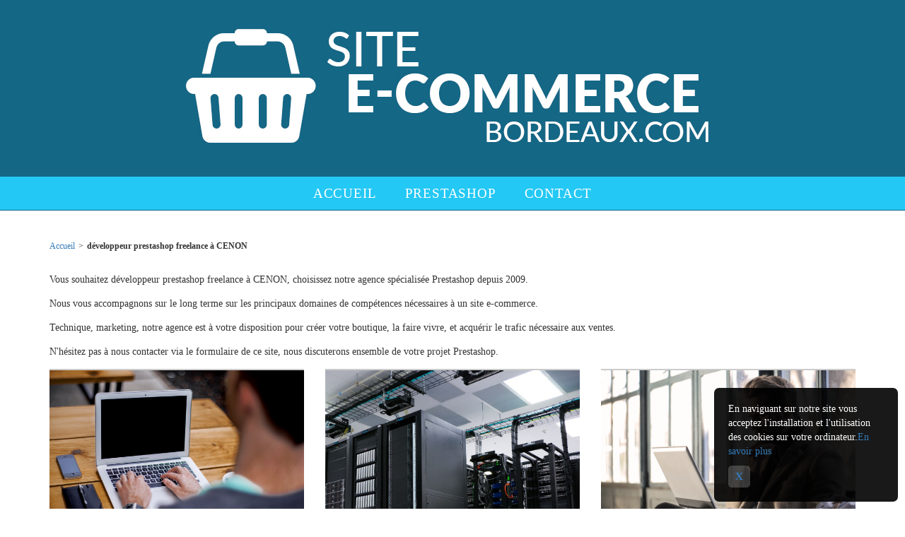

--- FILE ---
content_type: text/html; charset=UTF-8
request_url: https://www.site-ecommerce-bordeaux.com/developpeur-prestashop-freelance_cenon_kw.html
body_size: 3032
content:
<!doctype html><html class="no-js" lang="fr"><head><script async src="https://www.googletagmanager.com/gtag/js?id=UA-115615190-2"></script><script>window.dataLayer = window.dataLayer || [];function gtag(){dataLayer.push(arguments);}gtag('js', new Date());gtag('config', 'UA-115615190-2');gtag('config', 'AW-740366996');</script><meta charset="utf-8"><meta http-equiv="x-ua-compatible" content="ie=edge"><title>développeur prestashop freelance à CENON - Site Ecommerce Bordeaux - Noox SAS</title><meta name="viewport" content="width=device-width, user-scalable=yes, initial-scale=1.0, maximum-scale=1.0"><link rel="icon" href="favicon.ico" type="image/x-icon" /><link rel="stylesheet" type="text/css" href="https://www.site-ecommerce-bordeaux.com/c/global.css" media="screen" /> <link rel="canonical" href="https://www.site-ecommerce-bordeaux.com/" /></head><body class="keyword"><div class="container-fluid"><div class="row"><header class="header col-lg-12"><div class="container"><div class="centre mob_header"><a href="https://www.site-ecommerce-bordeaux.com/" title="Prestashop bordeaux"><img src="https://www.site-ecommerce-bordeaux.com/medias/site-ecommerce-bordeaux-noox-sas-5ca75c3d.jpg" alt="Site Ecommerce Bordeaux - Noox SAS" class="img_logo" /></a> <div class="coord"></div></div></div><nav class="nav"><div class="burger"><span></span><span></span><span></span><span></span></div><ul><li><a href="https://www.site-ecommerce-bordeaux.com/" title="Prestashop Bordeaux, créer boutique prestashop gironde">Accueil</a></li><li><a href="https://www.site-ecommerce-bordeaux.com/prestashop_c.html" title="Prestashop Bordeaux, cms ecommerce Prestashop">Prestashop</a></li><li><a href="https://www.site-ecommerce-bordeaux.com/contact.html" title="">Contact</a></li></ul></nav></header></div></div><div class="container main-content"><div class="row"><div class="col-lg-12"><div class="ariane_breadcrumb" xmlns:v="http://rdf.data-vocabulary.org/#"><ul><li><span typeof="v:Breadcrumb"><a href="./" title="Accueil" rel="v:url" property="v:title">Accueil</a></span></li><li>&gt;</li><li><span typeof="v:Breadcrumb"><h1>développeur prestashop freelance à CENON</h1></span></li></ul></div><div class="row"><div class="col-md-12"><div class="block-article block-key"><p>Vous souhaitez développeur prestashop freelance à CENON, choisissez notre agence sp&eacute;cialis&eacute;e Prestashop depuis 2009.</p><p>Nous vous accompagnons sur le long terme sur les principaux domaines de comp&eacute;tences n&eacute;cessaires &agrave; un site e-commerce.</p><p>Technique, marketing, notre agence est &agrave; votre disposition pour cr&eacute;er votre boutique, la faire vivre, et acqu&eacute;rir le trafic n&eacute;cessaire aux ventes.</p><p>N'h&eacute;sitez pas &agrave; nous contacter via le formulaire de ce site, nous discuterons ensemble de votre projet Prestashop.</p> </div></div></div><div class="block_posts"><div class="row"><ul class="posts_list"><li class="col-xs-6 col-sm-4"><div class="preview-post" onclick="$.noox.lk('problematiques','techniques','prestashop','bordeaux');"><div class="post-img"><img src="https://www.site-ecommerce-bordeaux.com/medias/site-ecommerce-bordeaux-noox-sas-5ca75b2d.jpg" class="responsive" alt="" /></div><div class="post-infos"><h2 class="post-title"><a href="https://www.site-ecommerce-bordeaux.com/problematiques-techniques-prestashop-bordeaux.html" title="Problèmatiques techniques Prestashop">Problèmatiques techniques Prestashop</a></h2>Vous &ecirc;tes &agrave; la recherche d'un d&eacute;veloppeur sp&eacute;cialis&eacute; &agrave; Bord </div></div></li><li class="col-xs-6 col-sm-4"><div class="preview-post" onclick="$.noox.lk('heberger','son','site','prestashop','a','bordeaux');"><div class="post-img"><img src="https://www.site-ecommerce-bordeaux.com/medias/site-ecommerce-bordeaux-noox-sas-5ca75ac2.jpg" class="responsive" alt="" /></div><div class="post-infos"><h2 class="post-title"><a href="https://www.site-ecommerce-bordeaux.com/heberger-son-site-prestashop-a-bordeaux.html" title="Hébergeur spécialisé Prestashop à Bordeaux Gironde">Héberger son site Prestashop à Bordeaux</a></h2>L'h&eacute;bergement d'un site ecommerce est devenu de plus en plus technique.Aujourd'hui pour obten </div></div></li><li class="col-xs-6 col-sm-4"><div class="preview-post" onclick="$.noox.lk('creation','de','boutique','prestashop','quel','prestataire','choisir');"><div class="post-img"><img src="https://www.site-ecommerce-bordeaux.com/medias/site-ecommerce-bordeaux-noox-sas-5ca75b18.jpg" class="responsive" alt="" /></div><div class="post-infos"><h2 class="post-title"><a href="https://www.site-ecommerce-bordeaux.com/creation-de-boutique-prestashop-quel-prestataire-choisir.html" title="Création de boutique Prestashop : quel prestataire choisir ?">Création de boutique Prestashop : quel prestataire choisir ?</a></h2>Des boutiques cl&eacute; en main Prestashop &agrave; tous les prix !C'est malheureusement le const </div></div></li><li class="col-xs-6 col-sm-4"><div class="preview-post" onclick="$.noox.lk('prestashop','spam','contact','service','clients');"><div class="post-img"><img src="https://www.site-ecommerce-bordeaux.com/medias/site-ecommerce-bordeaux-noox-sas-5ca75aea.jpg" class="responsive" alt="" /></div><div class="post-infos"><h2 class="post-title"><a href="https://www.site-ecommerce-bordeaux.com/prestashop-spam-contact-service-clients.html" title="Prestashop spam contact service clients">Du Spam Russe en masse dans Prestashop</a></h2>Votre boutique Prestashop re&ccedil;oit des dizaines de mails en Russe chaque jour ?Vous &ecirc;tes </div></div></li><li class="col-xs-6 col-sm-4"><div class="preview-post" onclick="$.noox.lk('prestashop','theme','bootstrap','responsive');"><div class="post-img"><img src="https://www.site-ecommerce-bordeaux.com/medias/site-ecommerce-bordeaux-noox-sas-5ca75a9b.png" class="responsive" alt="" /></div><div class="post-infos"><h2 class="post-title"><a href="https://www.site-ecommerce-bordeaux.com/prestashop-theme-bootstrap-responsive.html" title="Créer un thème responsive Bootstrap sur prestashop 1.7">Créer un thème responsive Bootstrap sur prestashop 1.7</a></h2>Th&egrave;mes Prestashop 1.7La nouvelle version 1.7 de Prestashop a revu de z&eacute;ro la cr&eacu </div></div></li></ul></div></div></div></div></div><footer class="footer"><div class="container"><div class="row footer_container"><div class="col-md-4 footerbox">Site Ecommerce Bordeaux - Noox SAS<br/>6, rue René Martrenchar<br/>33150 CENON<br/> <a href="tel:0556327852" class="phone_number"><span class="glyphicon glyphicon-phone"></span> 05 56 32 78 52</a></div><div class="col-md-4"><div class="ft_title">Site Ecommerce Bordeaux - Noox SAS</div><ul class="ft_lien"><li><a href="https://www.site-ecommerce-bordeaux.com/creation-de-boutique-prestashop-quel-prestataire-choisir.html" title="Création de boutique Prestashop : quel prestataire choisir ?">Création de boutique Prestashop : quel prestataire choisir ?</a></li><li><a href="https://www.site-ecommerce-bordeaux.com/prestashop-theme-bootstrap-responsive.html" title="Créer un thème responsive Bootstrap sur prestashop 1.7">Créer un thème responsive Bootstrap sur prestashop 1.7</a></li><li><a href="https://www.site-ecommerce-bordeaux.com/prestashop-spam-contact-service-clients.html" title="Prestashop spam contact service clients">Du Spam Russe en masse dans Prestashop</a></li><li><a href="https://www.site-ecommerce-bordeaux.com/heberger-son-site-prestashop-a-bordeaux.html" title="Hébergeur spécialisé Prestashop à Bordeaux Gironde">Héberger son site Prestashop à Bordeaux</a></li><li><a href="https://www.site-ecommerce-bordeaux.com/problematiques-techniques-prestashop-bordeaux.html" title="Problèmatiques techniques Prestashop">Problèmatiques techniques Prestashop</a></li></ul></div><div class="col-md-4"><div class="droite"><ul class="ft_lien"><li><a href="https://www.site-ecommerce-bordeaux.com/mentions-legales.html" title="Mentions légales">Mentions légales</a></li><li><span class="ft_btn" title="Plus d'informations">Plus d'informations</span></li></ul></div><a class="nxlogo" onclick="$.noox.lk2('www','noox','fr','s');" title="Noox Sites Internet"></a> </div></div></div><div class="footer-more"><div class="container"><div class="ft_title">Secteurs géographiques</div><ul class="ft_lien row"><li class="col-md-3"><a href="https://www.site-ecommerce-bordeaux.com/bordeaux_g.html" title="BORDEAUX">BORDEAUX</a></li><li class="col-md-3"><a href="https://www.site-ecommerce-bordeaux.com/bonnetan_g.html" title="BONNETAN">BONNETAN</a></li><li class="col-md-3"><a href="https://www.site-ecommerce-bordeaux.com/artigues-pres-bordeaux_g.html" title="ARTIGUES PRES BORDEAUX">ARTIGUES PRES BORDEAUX</a></li><li class="col-md-3"><a href="https://www.site-ecommerce-bordeaux.com/yvrac_g.html" title="YVRAC">YVRAC</a></li><li class="col-md-3"><a href="https://www.site-ecommerce-bordeaux.com/salleboeuf_g.html" title="SALLEBOEUF">SALLEBOEUF</a></li><li class="col-md-3"><a href="https://www.site-ecommerce-bordeaux.com/begles_g.html" title="BEGLES">BEGLES</a></li><li class="col-md-3"><a href="https://www.site-ecommerce-bordeaux.com/camblanes-et-meynac_g.html" title="CAMBLANES ET MEYNAC">CAMBLANES ET MEYNAC</a></li><li class="col-md-3"><a href="https://www.site-ecommerce-bordeaux.com/lignan-de-bordeaux_g.html" title="LIGNAN DE BORDEAUX">LIGNAN DE BORDEAUX</a></li><li class="col-md-3"><a href="https://www.site-ecommerce-bordeaux.com/latresne_g.html" title="LATRESNE">LATRESNE</a></li><li class="col-md-3"><a href="https://www.site-ecommerce-bordeaux.com/carignan-de-bordeaux_g.html" title="CARIGNAN DE BORDEAUX">CARIGNAN DE BORDEAUX</a></li><li class="col-md-3"><a href="https://www.site-ecommerce-bordeaux.com/bouliac_g.html" title="BOULIAC">BOULIAC</a></li><li class="col-md-3"><a href="https://www.site-ecommerce-bordeaux.com/cenac_g.html" title="CENAC">CENAC</a></li><li class="col-md-3"><a href="https://www.site-ecommerce-bordeaux.com/pompignac_g.html" title="POMPIGNAC">POMPIGNAC</a></li><li class="col-md-3"><a href="https://www.site-ecommerce-bordeaux.com/quinsac_g.html" title="QUINSAC">QUINSAC</a></li><li class="col-md-3"><a href="https://www.site-ecommerce-bordeaux.com/lormont_g.html" title="LORMONT">LORMONT</a></li><li class="col-md-3"><a href="https://www.site-ecommerce-bordeaux.com/loupes_g.html" title="LOUPES">LOUPES</a></li><li class="col-md-3"><a href="https://www.site-ecommerce-bordeaux.com/tresses_g.html" title="TRESSES">TRESSES</a></li><li class="col-md-3"><a href="https://www.site-ecommerce-bordeaux.com/ste-eulalie_g.html" title="STE EULALIE">STE EULALIE</a></li><li class="col-md-3"><a href="https://www.site-ecommerce-bordeaux.com/carbon-blanc_g.html" title="CARBON BLANC">CARBON BLANC</a></li><li class="col-md-3"><a href="https://www.site-ecommerce-bordeaux.com/bassens_g.html" title="BASSENS">BASSENS</a></li><li class="col-md-3"><a href="https://www.site-ecommerce-bordeaux.com/cenon_g.html" title="CENON">CENON</a></li><li class="col-md-3"><a href="https://www.site-ecommerce-bordeaux.com/fargues-st-hilaire_g.html" title="FARGUES ST HILAIRE">FARGUES ST HILAIRE</a></li><li class="col-md-3"><a href="https://www.site-ecommerce-bordeaux.com/floirac_g.html" title="FLOIRAC">FLOIRAC</a></li></ul></div></div></div></footer><script src="https://www.site-ecommerce-bordeaux.com/theme/vendor/jquery-3.2.1.min.js"></script><script src="https://www.site-ecommerce-bordeaux.com/theme/vendor/parallax.min.js"></script><script src="https://www.site-ecommerce-bordeaux.com/theme/vendor/bs3.3.7/js/bootstrap.min.js"></script><script src="https://www.site-ecommerce-bordeaux.com/theme/vendor/jquery.fancybox.min.js"></script><script src="https://www.site-ecommerce-bordeaux.com/theme/vendor/jssor/js/jssor.slider.min.js"></script><script src="https://www.site-ecommerce-bordeaux.com/js/main.js"></script><script src="https://www.site-ecommerce-bordeaux.com/js/cookiechoices.js"></script><script type="text/javascript">document.addEventListener('DOMContentLoaded', function (event) {cookieChoices.showCookieConsentBar("En naviguant sur notre site vous acceptez l'installation et l'utilisation des cookies sur votre ordinateur.",'X', 'En savoir plus', 'cookiechoices.html');});var _nxt = {"telephone":"AW-740366996\/SoyVCKSL8tQBEJS1hOEC","formsend":"AW-740366996\/XZAqCKiDg9UBEJS1hOEC"}</script></body></html>

--- FILE ---
content_type: text/css
request_url: https://www.site-ecommerce-bordeaux.com/c/global.css
body_size: 14976
content:
/* 05/04/19 14:59:15 */
/*! * Bootstrap v3.3.7 (http://getbootstrap.com) * Copyright 2011-2018 Twitter, Inc. * Licensed under MIT (https://github.com/twbs/bootstrap/blob/master/LICENSE) *//*! * Generated using the Bootstrap Customizer (http://getbootstrap.com/docs/3.3/customize/?id=25498c3993a8471b093fba336e145d5a) * Config saved to config.json and https://gist.github.com/25498c3993a8471b093fba336e145d5a *//*! * Bootstrap v3.3.7 (http://getbootstrap.com) * Copyright 2011-2016 Twitter, Inc. * Licensed under MIT (https://github.com/twbs/bootstrap/blob/master/LICENSE) *//*! normalize.css v3.0.3 | MIT License | github.com/necolas/normalize.css */html {    font-family: sans-serif;    -ms-text-size-adjust: 100%;    -webkit-text-size-adjust: 100%;}body {    margin: 0;}article,aside,details,figcaption,figure,footer,header,hgroup,main,menu,nav,section,summary {    display: block;}audio,canvas,progress,video {    display: inline-block;    vertical-align: baseline;}audio:not([controls]) {    display: none;    height: 0;}[hidden],template {    display: none;}a {    background-color: transparent;}a:active,a:hover {    outline: 0;}abbr[title] {    border-bottom: 1px dotted;}b,strong {    font-weight: bold;}dfn {    font-style: italic;}h1 {    font-size: 2em;    margin: 0.67em 0;}mark {    background: #ff0;    color: #000;}small {    font-size: 80%;}sub,sup {    font-size: 75%;    line-height: 0;    position: relative;    vertical-align: baseline;}sup {    top: -0.5em;}sub {    bottom: -0.25em;}img {    border: 0;}svg:not(:root) {    overflow: hidden;}figure {    margin: 1em 40px;}hr {    -webkit-box-sizing: content-box;    -moz-box-sizing: content-box;    box-sizing: content-box;    height: 0;}pre {    overflow: auto;}code,kbd,pre,samp {    font-family: monospace, monospace;    font-size: 1em;}button,input,optgroup,select,textarea {    color: inherit;    font: inherit;    margin: 0;}button {    overflow: visible;}button,select {    text-transform: none;}button,html input[type="button"],input[type="reset"],input[type="submit"] {    -webkit-appearance: button;    cursor: pointer;}button[disabled],html input[disabled] {    cursor: default;}button::-moz-focus-inner,input::-moz-focus-inner {    border: 0;    padding: 0;}input {    line-height: normal;}input[type="checkbox"],input[type="radio"] {    -webkit-box-sizing: border-box;    -moz-box-sizing: border-box;    box-sizing: border-box;    padding: 0;}input[type="number"]::-webkit-inner-spin-button,input[type="number"]::-webkit-outer-spin-button {    height: auto;}input[type="search"] {    -webkit-appearance: textfield;    -webkit-box-sizing: content-box;    -moz-box-sizing: content-box;    box-sizing: content-box;}input[type="search"]::-webkit-search-cancel-button,input[type="search"]::-webkit-search-decoration {    -webkit-appearance: none;}fieldset {    border: 1px solid #c0c0c0;    margin: 0 2px;    padding: 0.35em 0.625em 0.75em;}legend {    border: 0;    padding: 0;}textarea {    overflow: auto;}optgroup {    font-weight: bold;}table {    border-collapse: collapse;    border-spacing: 0;}td,th {    padding: 0;}/*! Source: https://github.com/h5bp/html5-boilerplate/blob/master/src/css/main.css */@media print {    *,    *:before,    *:after {        background: transparent !important;        color: #000 !important;        -webkit-box-shadow: none !important;        box-shadow: none !important;        text-shadow: none !important;    }    a,    a:visited {        text-decoration: underline;    }    a[href]:after {        content: " (" attr(href) ")";    }    abbr[title]:after {        content: " (" attr(title) ")";    }    a[href^="#"]:after,    a[href^="javascript:"]:after {        content: "";    }    pre,    blockquote {        border: 1px solid #999;        page-break-inside: avoid;    }    thead {        display: table-header-group;    }    tr,    img {        page-break-inside: avoid;    }    img {        max-width: 100% !important;    }    p,    h2,    h3 {        orphans: 3;        widows: 3;    }    h2,    h3 {        page-break-after: avoid;    }    .navbar {        display: none;    }    .btn > .caret,    .dropup > .btn > .caret {        border-top-color: #000 !important;    }    .label {        border: 1px solid #000;    }    .table {        border-collapse: collapse !important;    }    .table td,    .table th {        background-color: #fff !important;    }    .table-bordered th,    .table-bordered td {        border: 1px solid #ddd !important;    }}@font-face {    font-family: 'Glyphicons Halflings';    src: url('../fonts/glyphicons-halflings-regular.eot');    src: url('../fonts/glyphicons-halflings-regular.eot?#iefix') format('embedded-opentype'), url('../fonts/glyphicons-halflings-regular.woff2') format('woff2'), url('../fonts/glyphicons-halflings-regular.woff') format('woff'), url('../fonts/glyphicons-halflings-regular.ttf') format('truetype'), url('../fonts/glyphicons-halflings-regular.svg#glyphicons_halflingsregular') format('svg');}.glyphicon {    position: relative;    top: 1px;    display: inline-block;    font-family: 'Glyphicons Halflings';    font-style: normal;    font-weight: normal;    line-height: 1;    -webkit-font-smoothing: antialiased;    -moz-osx-font-smoothing: grayscale;}.glyphicon-asterisk:before {    content: "\002a";}.glyphicon-plus:before {    content: "\002b";}.glyphicon-euro:before,.glyphicon-eur:before {    content: "\20ac";}.glyphicon-minus:before {    content: "\2212";}.glyphicon-cloud:before {    content: "\2601";}.glyphicon-envelope:before {    content: "\2709";}.glyphicon-pencil:before {    content: "\270f";}.glyphicon-glass:before {    content: "\e001";}.glyphicon-music:before {    content: "\e002";}.glyphicon-search:before {    content: "\e003";}.glyphicon-heart:before {    content: "\e005";}.glyphicon-star:before {    content: "\e006";}.glyphicon-star-empty:before {    content: "\e007";}.glyphicon-user:before {    content: "\e008";}.glyphicon-film:before {    content: "\e009";}.glyphicon-th-large:before {    content: "\e010";}.glyphicon-th:before {    content: "\e011";}.glyphicon-th-list:before {    content: "\e012";}.glyphicon-ok:before {    content: "\e013";}.glyphicon-remove:before {    content: "\e014";}.glyphicon-zoom-in:before {    content: "\e015";}.glyphicon-zoom-out:before {    content: "\e016";}.glyphicon-off:before {    content: "\e017";}.glyphicon-signal:before {    content: "\e018";}.glyphicon-cog:before {    content: "\e019";}.glyphicon-trash:before {    content: "\e020";}.glyphicon-home:before {    content: "\e021";}.glyphicon-file:before {    content: "\e022";}.glyphicon-time:before {    content: "\e023";}.glyphicon-road:before {    content: "\e024";}.glyphicon-download-alt:before {    content: "\e025";}.glyphicon-download:before {    content: "\e026";}.glyphicon-upload:before {    content: "\e027";}.glyphicon-inbox:before {    content: "\e028";}.glyphicon-play-circle:before {    content: "\e029";}.glyphicon-repeat:before {    content: "\e030";}.glyphicon-refresh:before {    content: "\e031";}.glyphicon-list-alt:before {    content: "\e032";}.glyphicon-lock:before {    content: "\e033";}.glyphicon-flag:before {    content: "\e034";}.glyphicon-headphones:before {    content: "\e035";}.glyphicon-volume-off:before {    content: "\e036";}.glyphicon-volume-down:before {    content: "\e037";}.glyphicon-volume-up:before {    content: "\e038";}.glyphicon-qrcode:before {    content: "\e039";}.glyphicon-barcode:before {    content: "\e040";}.glyphicon-tag:before {    content: "\e041";}.glyphicon-tags:before {    content: "\e042";}.glyphicon-book:before {    content: "\e043";}.glyphicon-bookmark:before {    content: "\e044";}.glyphicon-print:before {    content: "\e045";}.glyphicon-camera:before {    content: "\e046";}.glyphicon-font:before {    content: "\e047";}.glyphicon-bold:before {    content: "\e048";}.glyphicon-italic:before {    content: "\e049";}.glyphicon-text-height:before {    content: "\e050";}.glyphicon-text-width:before {    content: "\e051";}.glyphicon-align-left:before {    content: "\e052";}.glyphicon-align-center:before {    content: "\e053";}.glyphicon-align-right:before {    content: "\e054";}.glyphicon-align-justify:before {    content: "\e055";}.glyphicon-list:before {    content: "\e056";}.glyphicon-indent-left:before {    content: "\e057";}.glyphicon-indent-right:before {    content: "\e058";}.glyphicon-facetime-video:before {    content: "\e059";}.glyphicon-picture:before {    content: "\e060";}.glyphicon-map-marker:before {    content: "\e062";}.glyphicon-adjust:before {    content: "\e063";}.glyphicon-tint:before {    content: "\e064";}.glyphicon-edit:before {    content: "\e065";}.glyphicon-share:before {    content: "\e066";}.glyphicon-check:before {    content: "\e067";}.glyphicon-move:before {    content: "\e068";}.glyphicon-step-backward:before {    content: "\e069";}.glyphicon-fast-backward:before {    content: "\e070";}.glyphicon-backward:before {    content: "\e071";}.glyphicon-play:before {    content: "\e072";}.glyphicon-pause:before {    content: "\e073";}.glyphicon-stop:before {    content: "\e074";}.glyphicon-forward:before {    content: "\e075";}.glyphicon-fast-forward:before {    content: "\e076";}.glyphicon-step-forward:before {    content: "\e077";}.glyphicon-eject:before {    content: "\e078";}.glyphicon-chevron-left:before {    content: "\e079";}.glyphicon-chevron-right:before {    content: "\e080";}.glyphicon-plus-sign:before {    content: "\e081";}.glyphicon-minus-sign:before {    content: "\e082";}.glyphicon-remove-sign:before {    content: "\e083";}.glyphicon-ok-sign:before {    content: "\e084";}.glyphicon-question-sign:before {    content: "\e085";}.glyphicon-info-sign:before {    content: "\e086";}.glyphicon-screenshot:before {    content: "\e087";}.glyphicon-remove-circle:before {    content: "\e088";}.glyphicon-ok-circle:before {    content: "\e089";}.glyphicon-ban-circle:before {    content: "\e090";}.glyphicon-arrow-left:before {    content: "\e091";}.glyphicon-arrow-right:before {    content: "\e092";}.glyphicon-arrow-up:before {    content: "\e093";}.glyphicon-arrow-down:before {    content: "\e094";}.glyphicon-share-alt:before {    content: "\e095";}.glyphicon-resize-full:before {    content: "\e096";}.glyphicon-resize-small:before {    content: "\e097";}.glyphicon-exclamation-sign:before {    content: "\e101";}.glyphicon-gift:before {    content: "\e102";}.glyphicon-leaf:before {    content: "\e103";}.glyphicon-fire:before {    content: "\e104";}.glyphicon-eye-open:before {    content: "\e105";}.glyphicon-eye-close:before {    content: "\e106";}.glyphicon-warning-sign:before {    content: "\e107";}.glyphicon-plane:before {    content: "\e108";}.glyphicon-calendar:before {    content: "\e109";}.glyphicon-random:before {    content: "\e110";}.glyphicon-comment:before {    content: "\e111";}.glyphicon-magnet:before {    content: "\e112";}.glyphicon-chevron-up:before {    content: "\e113";}.glyphicon-chevron-down:before {    content: "\e114";}.glyphicon-retweet:before {    content: "\e115";}.glyphicon-shopping-cart:before {    content: "\e116";}.glyphicon-folder-close:before {    content: "\e117";}.glyphicon-folder-open:before {    content: "\e118";}.glyphicon-resize-vertical:before {    content: "\e119";}.glyphicon-resize-horizontal:before {    content: "\e120";}.glyphicon-hdd:before {    content: "\e121";}.glyphicon-bullhorn:before {    content: "\e122";}.glyphicon-bell:before {    content: "\e123";}.glyphicon-certificate:before {    content: "\e124";}.glyphicon-thumbs-up:before {    content: "\e125";}.glyphicon-thumbs-down:before {    content: "\e126";}.glyphicon-hand-right:before {    content: "\e127";}.glyphicon-hand-left:before {    content: "\e128";}.glyphicon-hand-up:before {    content: "\e129";}.glyphicon-hand-down:before {    content: "\e130";}.glyphicon-circle-arrow-right:before {    content: "\e131";}.glyphicon-circle-arrow-left:before {    content: "\e132";}.glyphicon-circle-arrow-up:before {    content: "\e133";}.glyphicon-circle-arrow-down:before {    content: "\e134";}.glyphicon-globe:before {    content: "\e135";}.glyphicon-wrench:before {    content: "\e136";}.glyphicon-tasks:before {    content: "\e137";}.glyphicon-filter:before {    content: "\e138";}.glyphicon-briefcase:before {    content: "\e139";}.glyphicon-fullscreen:before {    content: "\e140";}.glyphicon-dashboard:before {    content: "\e141";}.glyphicon-paperclip:before {    content: "\e142";}.glyphicon-heart-empty:before {    content: "\e143";}.glyphicon-link:before {    content: "\e144";}.glyphicon-phone:before {    content: "\e145";}.glyphicon-pushpin:before {    content: "\e146";}.glyphicon-usd:before {    content: "\e148";}.glyphicon-gbp:before {    content: "\e149";}.glyphicon-sort:before {    content: "\e150";}.glyphicon-sort-by-alphabet:before {    content: "\e151";}.glyphicon-sort-by-alphabet-alt:before {    content: "\e152";}.glyphicon-sort-by-order:before {    content: "\e153";}.glyphicon-sort-by-order-alt:before {    content: "\e154";}.glyphicon-sort-by-attributes:before {    content: "\e155";}.glyphicon-sort-by-attributes-alt:before {    content: "\e156";}.glyphicon-unchecked:before {    content: "\e157";}.glyphicon-expand:before {    content: "\e158";}.glyphicon-collapse-down:before {    content: "\e159";}.glyphicon-collapse-up:before {    content: "\e160";}.glyphicon-log-in:before {    content: "\e161";}.glyphicon-flash:before {    content: "\e162";}.glyphicon-log-out:before {    content: "\e163";}.glyphicon-new-window:before {    content: "\e164";}.glyphicon-record:before {    content: "\e165";}.glyphicon-save:before {    content: "\e166";}.glyphicon-open:before {    content: "\e167";}.glyphicon-saved:before {    content: "\e168";}.glyphicon-import:before {    content: "\e169";}.glyphicon-export:before {    content: "\e170";}.glyphicon-send:before {    content: "\e171";}.glyphicon-floppy-disk:before {    content: "\e172";}.glyphicon-floppy-saved:before {    content: "\e173";}.glyphicon-floppy-remove:before {    content: "\e174";}.glyphicon-floppy-save:before {    content: "\e175";}.glyphicon-floppy-open:before {    content: "\e176";}.glyphicon-credit-card:before {    content: "\e177";}.glyphicon-transfer:before {    content: "\e178";}.glyphicon-cutlery:before {    content: "\e179";}.glyphicon-header:before {    content: "\e180";}.glyphicon-compressed:before {    content: "\e181";}.glyphicon-earphone:before {    content: "\e182";}.glyphicon-phone-alt:before {    content: "\e183";}.glyphicon-tower:before {    content: "\e184";}.glyphicon-stats:before {    content: "\e185";}.glyphicon-sd-video:before {    content: "\e186";}.glyphicon-hd-video:before {    content: "\e187";}.glyphicon-subtitles:before {    content: "\e188";}.glyphicon-sound-stereo:before {    content: "\e189";}.glyphicon-sound-dolby:before {    content: "\e190";}.glyphicon-sound-5-1:before {    content: "\e191";}.glyphicon-sound-6-1:before {    content: "\e192";}.glyphicon-sound-7-1:before {    content: "\e193";}.glyphicon-copyright-mark:before {    content: "\e194";}.glyphicon-registration-mark:before {    content: "\e195";}.glyphicon-cloud-download:before {    content: "\e197";}.glyphicon-cloud-upload:before {    content: "\e198";}.glyphicon-tree-conifer:before {    content: "\e199";}.glyphicon-tree-deciduous:before {    content: "\e200";}.glyphicon-cd:before {    content: "\e201";}.glyphicon-save-file:before {    content: "\e202";}.glyphicon-open-file:before {    content: "\e203";}.glyphicon-level-up:before {    content: "\e204";}.glyphicon-copy:before {    content: "\e205";}.glyphicon-paste:before {    content: "\e206";}.glyphicon-alert:before {    content: "\e209";}.glyphicon-equalizer:before {    content: "\e210";}.glyphicon-king:before {    content: "\e211";}.glyphicon-queen:before {    content: "\e212";}.glyphicon-pawn:before {    content: "\e213";}.glyphicon-bishop:before {    content: "\e214";}.glyphicon-knight:before {    content: "\e215";}.glyphicon-baby-formula:before {    content: "\e216";}.glyphicon-tent:before {    content: "\26fa";}.glyphicon-blackboard:before {    content: "\e218";}.glyphicon-bed:before {    content: "\e219";}.glyphicon-apple:before {    content: "\f8ff";}.glyphicon-erase:before {    content: "\e221";}.glyphicon-hourglass:before {    content: "\231b";}.glyphicon-lamp:before {    content: "\e223";}.glyphicon-duplicate:before {    content: "\e224";}.glyphicon-piggy-bank:before {    content: "\e225";}.glyphicon-scissors:before {    content: "\e226";}.glyphicon-bitcoin:before {    content: "\e227";}.glyphicon-btc:before {    content: "\e227";}.glyphicon-xbt:before {    content: "\e227";}.glyphicon-yen:before {    content: "\00a5";}.glyphicon-jpy:before {    content: "\00a5";}.glyphicon-ruble:before {    content: "\20bd";}.glyphicon-rub:before {    content: "\20bd";}.glyphicon-scale:before {    content: "\e230";}.glyphicon-ice-lolly:before {    content: "\e231";}.glyphicon-ice-lolly-tasted:before {    content: "\e232";}.glyphicon-education:before {    content: "\e233";}.glyphicon-option-horizontal:before {    content: "\e234";}.glyphicon-option-vertical:before {    content: "\e235";}.glyphicon-menu-hamburger:before {    content: "\e236";}.glyphicon-modal-window:before {    content: "\e237";}.glyphicon-oil:before {    content: "\e238";}.glyphicon-grain:before {    content: "\e239";}.glyphicon-sunglasses:before {    content: "\e240";}.glyphicon-text-size:before {    content: "\e241";}.glyphicon-text-color:before {    content: "\e242";}.glyphicon-text-background:before {    content: "\e243";}.glyphicon-object-align-top:before {    content: "\e244";}.glyphicon-object-align-bottom:before {    content: "\e245";}.glyphicon-object-align-horizontal:before {    content: "\e246";}.glyphicon-object-align-left:before {    content: "\e247";}.glyphicon-object-align-vertical:before {    content: "\e248";}.glyphicon-object-align-right:before {    content: "\e249";}.glyphicon-triangle-right:before {    content: "\e250";}.glyphicon-triangle-left:before {    content: "\e251";}.glyphicon-triangle-bottom:before {    content: "\e252";}.glyphicon-triangle-top:before {    content: "\e253";}.glyphicon-console:before {    content: "\e254";}.glyphicon-superscript:before {    content: "\e255";}.glyphicon-subscript:before {    content: "\e256";}.glyphicon-menu-left:before {    content: "\e257";}.glyphicon-menu-right:before {    content: "\e258";}.glyphicon-menu-down:before {    content: "\e259";}.glyphicon-menu-up:before {    content: "\e260";}* {    -webkit-box-sizing: border-box;    -moz-box-sizing: border-box;    box-sizing: border-box;}*:before,*:after {    -webkit-box-sizing: border-box;    -moz-box-sizing: border-box;    box-sizing: border-box;}html {    font-size: 10px;    -webkit-tap-highlight-color: rgba(0, 0, 0, 0);}body {    font-family: "Helvetica Neue", Helvetica, Arial, sans-serif;    font-size: 14px;    line-height: 1.42857143;    color: #333333;    background-color: #ffffff;}input,button,select,textarea {    font-family: inherit;    font-size: inherit;    line-height: inherit;}a {    color: #337ab7;    text-decoration: none;}a:hover,a:focus {    color: #23527c;    text-decoration: underline;}a:focus {    outline: 5px auto -webkit-focus-ring-color;    outline-offset: -2px;}figure {    margin: 0;}img {    vertical-align: middle;}.img-responsive {    display: block;    max-width: 100%;    height: auto;}.img-rounded {    border-radius: 6px;}.img-thumbnail {    padding: 4px;    line-height: 1.42857143;    background-color: #ffffff;    border: 1px solid #dddddd;    border-radius: 4px;    -webkit-transition: all 0.2s ease-in-out;    -o-transition: all 0.2s ease-in-out;    transition: all 0.2s ease-in-out;    display: inline-block;    max-width: 100%;    height: auto;}.img-circle {    border-radius: 50%;}hr {    margin-top: 20px;    margin-bottom: 20px;    border: 0;    border-top: 1px solid #eeeeee;}.sr-only {    position: absolute;    width: 1px;    height: 1px;    margin: -1px;    padding: 0;    overflow: hidden;    clip: rect(0, 0, 0, 0);    border: 0;}.sr-only-focusable:active,.sr-only-focusable:focus {    position: static;    width: auto;    height: auto;    margin: 0;    overflow: visible;    clip: auto;}[role="button"] {    cursor: pointer;}.container {    margin-right: auto;    margin-left: auto;    padding-left: 15px;    padding-right: 15px;}@media (min-width: 768px) {    .container {        width: 750px;    }}@media (min-width: 992px) {    .container {        width: 970px;    }}@media (min-width: 1200px) {    .container {        width: 1170px;    }}.container-fluid {    margin-right: auto;    margin-left: auto;    padding-left: 15px;    padding-right: 15px;}.row {    margin-left: -15px;    margin-right: -15px;}.col-xs-1, .col-sm-1, .col-md-1, .col-lg-1, .col-xs-2, .col-sm-2, .col-md-2, .col-lg-2, .col-xs-3, .col-sm-3, .col-md-3, .col-lg-3, .col-xs-4, .col-sm-4, .col-md-4, .col-lg-4, .col-xs-5, .col-sm-5, .col-md-5, .col-lg-5, .col-xs-6, .col-sm-6, .col-md-6, .col-lg-6, .col-xs-7, .col-sm-7, .col-md-7, .col-lg-7, .col-xs-8, .col-sm-8, .col-md-8, .col-lg-8, .col-xs-9, .col-sm-9, .col-md-9, .col-lg-9, .col-xs-10, .col-sm-10, .col-md-10, .col-lg-10, .col-xs-11, .col-sm-11, .col-md-11, .col-lg-11, .col-xs-12, .col-sm-12, .col-md-12, .col-lg-12 {    position: relative;    min-height: 1px;    padding-left: 15px;    padding-right: 15px;}.col-xs-1, .col-xs-2, .col-xs-3, .col-xs-4, .col-xs-5, .col-xs-6, .col-xs-7, .col-xs-8, .col-xs-9, .col-xs-10, .col-xs-11, .col-xs-12 {    float: left;}.col-xs-12 {    width: 100%;}.col-xs-11 {    width: 91.66666667%;}.col-xs-10 {    width: 83.33333333%;}.col-xs-9 {    width: 75%;}.col-xs-8 {    width: 66.66666667%;}.col-xs-7 {    width: 58.33333333%;}.col-xs-6 {    width: 50%;}.col-xs-5 {    width: 41.66666667%;}.col-xs-4 {    width: 33.33333333%;}.col-xs-3 {    width: 25%;}.col-xs-2 {    width: 16.66666667%;}.col-xs-1 {    width: 8.33333333%;}.col-xs-pull-12 {    right: 100%;}.col-xs-pull-11 {    right: 91.66666667%;}.col-xs-pull-10 {    right: 83.33333333%;}.col-xs-pull-9 {    right: 75%;}.col-xs-pull-8 {    right: 66.66666667%;}.col-xs-pull-7 {    right: 58.33333333%;}.col-xs-pull-6 {    right: 50%;}.col-xs-pull-5 {    right: 41.66666667%;}.col-xs-pull-4 {    right: 33.33333333%;}.col-xs-pull-3 {    right: 25%;}.col-xs-pull-2 {    right: 16.66666667%;}.col-xs-pull-1 {    right: 8.33333333%;}.col-xs-pull-0 {    right: auto;}.col-xs-push-12 {    left: 100%;}.col-xs-push-11 {    left: 91.66666667%;}.col-xs-push-10 {    left: 83.33333333%;}.col-xs-push-9 {    left: 75%;}.col-xs-push-8 {    left: 66.66666667%;}.col-xs-push-7 {    left: 58.33333333%;}.col-xs-push-6 {    left: 50%;}.col-xs-push-5 {    left: 41.66666667%;}.col-xs-push-4 {    left: 33.33333333%;}.col-xs-push-3 {    left: 25%;}.col-xs-push-2 {    left: 16.66666667%;}.col-xs-push-1 {    left: 8.33333333%;}.col-xs-push-0 {    left: auto;}.col-xs-offset-12 {    margin-left: 100%;}.col-xs-offset-11 {    margin-left: 91.66666667%;}.col-xs-offset-10 {    margin-left: 83.33333333%;}.col-xs-offset-9 {    margin-left: 75%;}.col-xs-offset-8 {    margin-left: 66.66666667%;}.col-xs-offset-7 {    margin-left: 58.33333333%;}.col-xs-offset-6 {    margin-left: 50%;}.col-xs-offset-5 {    margin-left: 41.66666667%;}.col-xs-offset-4 {    margin-left: 33.33333333%;}.col-xs-offset-3 {    margin-left: 25%;}.col-xs-offset-2 {    margin-left: 16.66666667%;}.col-xs-offset-1 {    margin-left: 8.33333333%;}.col-xs-offset-0 {    margin-left: 0%;}@media (min-width: 768px) {    .col-sm-1, .col-sm-2, .col-sm-3, .col-sm-4, .col-sm-5, .col-sm-6, .col-sm-7, .col-sm-8, .col-sm-9, .col-sm-10, .col-sm-11, .col-sm-12 {        float: left;    }    .col-sm-12 {        width: 100%;    }    .col-sm-11 {        width: 91.66666667%;    }    .col-sm-10 {        width: 83.33333333%;    }    .col-sm-9 {        width: 75%;    }    .col-sm-8 {        width: 66.66666667%;    }    .col-sm-7 {        width: 58.33333333%;    }    .col-sm-6 {        width: 50%;    }    .col-sm-5 {        width: 41.66666667%;    }    .col-sm-4 {        width: 33.33333333%;    }    .col-sm-3 {        width: 25%;    }    .col-sm-2 {        width: 16.66666667%;    }    .col-sm-1 {        width: 8.33333333%;    }    .col-sm-pull-12 {        right: 100%;    }    .col-sm-pull-11 {        right: 91.66666667%;    }    .col-sm-pull-10 {        right: 83.33333333%;    }    .col-sm-pull-9 {        right: 75%;    }    .col-sm-pull-8 {        right: 66.66666667%;    }    .col-sm-pull-7 {        right: 58.33333333%;    }    .col-sm-pull-6 {        right: 50%;    }    .col-sm-pull-5 {        right: 41.66666667%;    }    .col-sm-pull-4 {        right: 33.33333333%;    }    .col-sm-pull-3 {        right: 25%;    }    .col-sm-pull-2 {        right: 16.66666667%;    }    .col-sm-pull-1 {        right: 8.33333333%;    }    .col-sm-pull-0 {        right: auto;    }    .col-sm-push-12 {        left: 100%;    }    .col-sm-push-11 {        left: 91.66666667%;    }    .col-sm-push-10 {        left: 83.33333333%;    }    .col-sm-push-9 {        left: 75%;    }    .col-sm-push-8 {        left: 66.66666667%;    }    .col-sm-push-7 {        left: 58.33333333%;    }    .col-sm-push-6 {        left: 50%;    }    .col-sm-push-5 {        left: 41.66666667%;    }    .col-sm-push-4 {        left: 33.33333333%;    }    .col-sm-push-3 {        left: 25%;    }    .col-sm-push-2 {        left: 16.66666667%;    }    .col-sm-push-1 {        left: 8.33333333%;    }    .col-sm-push-0 {        left: auto;    }    .col-sm-offset-12 {        margin-left: 100%;    }    .col-sm-offset-11 {        margin-left: 91.66666667%;    }    .col-sm-offset-10 {        margin-left: 83.33333333%;    }    .col-sm-offset-9 {        margin-left: 75%;    }    .col-sm-offset-8 {        margin-left: 66.66666667%;    }    .col-sm-offset-7 {        margin-left: 58.33333333%;    }    .col-sm-offset-6 {        margin-left: 50%;    }    .col-sm-offset-5 {        margin-left: 41.66666667%;    }    .col-sm-offset-4 {        margin-left: 33.33333333%;    }    .col-sm-offset-3 {        margin-left: 25%;    }    .col-sm-offset-2 {        margin-left: 16.66666667%;    }    .col-sm-offset-1 {        margin-left: 8.33333333%;    }    .col-sm-offset-0 {        margin-left: 0%;    }}@media (min-width: 992px) {    .col-md-1, .col-md-2, .col-md-3, .col-md-4, .col-md-5, .col-md-6, .col-md-7, .col-md-8, .col-md-9, .col-md-10, .col-md-11, .col-md-12 {        float: left;    }    .col-md-12 {        width: 100%;    }    .col-md-11 {        width: 91.66666667%;    }    .col-md-10 {        width: 83.33333333%;    }    .col-md-9 {        width: 75%;    }    .col-md-8 {        width: 66.66666667%;    }    .col-md-7 {        width: 58.33333333%;    }    .col-md-6 {        width: 50%;    }    .col-md-5 {        width: 41.66666667%;    }    .col-md-4 {        width: 33.33333333%;    }    .col-md-3 {        width: 25%;    }    .col-md-2 {        width: 16.66666667%;    }    .col-md-1 {        width: 8.33333333%;    }    .col-md-pull-12 {        right: 100%;    }    .col-md-pull-11 {        right: 91.66666667%;    }    .col-md-pull-10 {        right: 83.33333333%;    }    .col-md-pull-9 {        right: 75%;    }    .col-md-pull-8 {        right: 66.66666667%;    }    .col-md-pull-7 {        right: 58.33333333%;    }    .col-md-pull-6 {        right: 50%;    }    .col-md-pull-5 {        right: 41.66666667%;    }    .col-md-pull-4 {        right: 33.33333333%;    }    .col-md-pull-3 {        right: 25%;    }    .col-md-pull-2 {        right: 16.66666667%;    }    .col-md-pull-1 {        right: 8.33333333%;    }    .col-md-pull-0 {        right: auto;    }    .col-md-push-12 {        left: 100%;    }    .col-md-push-11 {        left: 91.66666667%;    }    .col-md-push-10 {        left: 83.33333333%;    }    .col-md-push-9 {        left: 75%;    }    .col-md-push-8 {        left: 66.66666667%;    }    .col-md-push-7 {        left: 58.33333333%;    }    .col-md-push-6 {        left: 50%;    }    .col-md-push-5 {        left: 41.66666667%;    }    .col-md-push-4 {        left: 33.33333333%;    }    .col-md-push-3 {        left: 25%;    }    .col-md-push-2 {        left: 16.66666667%;    }    .col-md-push-1 {        left: 8.33333333%;    }    .col-md-push-0 {        left: auto;    }    .col-md-offset-12 {        margin-left: 100%;    }    .col-md-offset-11 {        margin-left: 91.66666667%;    }    .col-md-offset-10 {        margin-left: 83.33333333%;    }    .col-md-offset-9 {        margin-left: 75%;    }    .col-md-offset-8 {        margin-left: 66.66666667%;    }    .col-md-offset-7 {        margin-left: 58.33333333%;    }    .col-md-offset-6 {        margin-left: 50%;    }    .col-md-offset-5 {        margin-left: 41.66666667%;    }    .col-md-offset-4 {        margin-left: 33.33333333%;    }    .col-md-offset-3 {        margin-left: 25%;    }    .col-md-offset-2 {        margin-left: 16.66666667%;    }    .col-md-offset-1 {        margin-left: 8.33333333%;    }    .col-md-offset-0 {        margin-left: 0%;    }}@media (min-width: 1200px) {    .col-lg-1, .col-lg-2, .col-lg-3, .col-lg-4, .col-lg-5, .col-lg-6, .col-lg-7, .col-lg-8, .col-lg-9, .col-lg-10, .col-lg-11, .col-lg-12 {        float: left;    }    .col-lg-12 {        width: 100%;    }    .col-lg-11 {        width: 91.66666667%;    }    .col-lg-10 {        width: 83.33333333%;    }    .col-lg-9 {        width: 75%;    }    .col-lg-8 {        width: 66.66666667%;    }    .col-lg-7 {        width: 58.33333333%;    }    .col-lg-6 {        width: 50%;    }    .col-lg-5 {        width: 41.66666667%;    }    .col-lg-4 {        width: 33.33333333%;    }    .col-lg-3 {        width: 25%;    }    .col-lg-2 {        width: 16.66666667%;    }    .col-lg-1 {        width: 8.33333333%;    }    .col-lg-pull-12 {        right: 100%;    }    .col-lg-pull-11 {        right: 91.66666667%;    }    .col-lg-pull-10 {        right: 83.33333333%;    }    .col-lg-pull-9 {        right: 75%;    }    .col-lg-pull-8 {        right: 66.66666667%;    }    .col-lg-pull-7 {        right: 58.33333333%;    }    .col-lg-pull-6 {        right: 50%;    }    .col-lg-pull-5 {        right: 41.66666667%;    }    .col-lg-pull-4 {        right: 33.33333333%;    }    .col-lg-pull-3 {        right: 25%;    }    .col-lg-pull-2 {        right: 16.66666667%;    }    .col-lg-pull-1 {        right: 8.33333333%;    }    .col-lg-pull-0 {        right: auto;    }    .col-lg-push-12 {        left: 100%;    }    .col-lg-push-11 {        left: 91.66666667%;    }    .col-lg-push-10 {        left: 83.33333333%;    }    .col-lg-push-9 {        left: 75%;    }    .col-lg-push-8 {        left: 66.66666667%;    }    .col-lg-push-7 {        left: 58.33333333%;    }    .col-lg-push-6 {        left: 50%;    }    .col-lg-push-5 {        left: 41.66666667%;    }    .col-lg-push-4 {        left: 33.33333333%;    }    .col-lg-push-3 {        left: 25%;    }    .col-lg-push-2 {        left: 16.66666667%;    }    .col-lg-push-1 {        left: 8.33333333%;    }    .col-lg-push-0 {        left: auto;    }    .col-lg-offset-12 {        margin-left: 100%;    }    .col-lg-offset-11 {        margin-left: 91.66666667%;    }    .col-lg-offset-10 {        margin-left: 83.33333333%;    }    .col-lg-offset-9 {        margin-left: 75%;    }    .col-lg-offset-8 {        margin-left: 66.66666667%;    }    .col-lg-offset-7 {        margin-left: 58.33333333%;    }    .col-lg-offset-6 {        margin-left: 50%;    }    .col-lg-offset-5 {        margin-left: 41.66666667%;    }    .col-lg-offset-4 {        margin-left: 33.33333333%;    }    .col-lg-offset-3 {        margin-left: 25%;    }    .col-lg-offset-2 {        margin-left: 16.66666667%;    }    .col-lg-offset-1 {        margin-left: 8.33333333%;    }    .col-lg-offset-0 {        margin-left: 0%;    }}fieldset {    padding: 0;    margin: 0;    border: 0;    min-width: 0;}legend {    display: block;    width: 100%;    padding: 0;    margin-bottom: 20px;    font-size: 21px;    line-height: inherit;    color: #333333;    border: 0;    border-bottom: 1px solid #e5e5e5;}label {    display: inline-block;    max-width: 100%;    margin-bottom: 5px;    font-weight: bold;}input[type="search"] {    -webkit-box-sizing: border-box;    -moz-box-sizing: border-box;    box-sizing: border-box;}input[type="radio"],input[type="checkbox"] {    margin: 4px 0 0;    margin-top: 1px \9;    line-height: normal;}input[type="file"] {    display: block;}input[type="range"] {    display: block;    width: 100%;}select[multiple],select[size] {    height: auto;}input[type="file"]:focus,input[type="radio"]:focus,input[type="checkbox"]:focus {    outline: 5px auto -webkit-focus-ring-color;    outline-offset: -2px;}output {    display: block;    padding-top: 7px;    font-size: 14px;    line-height: 1.42857143;    color: #555555;}.form-control {    display: block;    width: 100%;    height: 34px;    padding: 6px 12px;    font-size: 14px;    line-height: 1.42857143;    color: #555555;    background-color: #ffffff;    background-image: none;    border: 1px solid #cccccc;    border-radius: 4px;    -webkit-box-shadow: inset 0 1px 1px rgba(0, 0, 0, 0.075);    box-shadow: inset 0 1px 1px rgba(0, 0, 0, 0.075);    -webkit-transition: border-color ease-in-out .15s, -webkit-box-shadow ease-in-out .15s;    -o-transition: border-color ease-in-out .15s, box-shadow ease-in-out .15s;    transition: border-color ease-in-out .15s, box-shadow ease-in-out .15s;}.form-control:focus {    border-color: #66afe9;    outline: 0;    -webkit-box-shadow: inset 0 1px 1px rgba(0,0,0,.075), 0 0 8px rgba(102, 175, 233, 0.6);    box-shadow: inset 0 1px 1px rgba(0,0,0,.075), 0 0 8px rgba(102, 175, 233, 0.6);}.form-control::-moz-placeholder {    color: #999999;    opacity: 1;}.form-control:-ms-input-placeholder {    color: #999999;}.form-control::-webkit-input-placeholder {    color: #999999;}.form-control::-ms-expand {    border: 0;    background-color: transparent;}.form-control[disabled],.form-control[readonly],fieldset[disabled] .form-control {    background-color: #eeeeee;    opacity: 1;}.form-control[disabled],fieldset[disabled] .form-control {    cursor: not-allowed;}textarea.form-control {    height: auto;}input[type="search"] {    -webkit-appearance: none;}@media screen and (-webkit-min-device-pixel-ratio: 0) {    input[type="date"].form-control,    input[type="time"].form-control,    input[type="datetime-local"].form-control,    input[type="month"].form-control {        line-height: 34px;    }    input[type="date"].input-sm,    input[type="time"].input-sm,    input[type="datetime-local"].input-sm,    input[type="month"].input-sm,    .input-group-sm input[type="date"],    .input-group-sm input[type="time"],    .input-group-sm input[type="datetime-local"],    .input-group-sm input[type="month"] {        line-height: 30px;    }    input[type="date"].input-lg,    input[type="time"].input-lg,    input[type="datetime-local"].input-lg,    input[type="month"].input-lg,    .input-group-lg input[type="date"],    .input-group-lg input[type="time"],    .input-group-lg input[type="datetime-local"],    .input-group-lg input[type="month"] {        line-height: 46px;    }}.form-group {    margin-bottom: 15px;}.radio,.checkbox {    position: relative;    display: block;    margin-top: 10px;    margin-bottom: 10px;}.radio label,.checkbox label {    min-height: 20px;    padding-left: 20px;    margin-bottom: 0;    font-weight: normal;    cursor: pointer;}.radio input[type="radio"],.radio-inline input[type="radio"],.checkbox input[type="checkbox"],.checkbox-inline input[type="checkbox"] {    position: absolute;    margin-left: -20px;    margin-top: 4px \9;}.radio + .radio,.checkbox + .checkbox {    margin-top: -5px;}.radio-inline,.checkbox-inline {    position: relative;    display: inline-block;    padding-left: 20px;    margin-bottom: 0;    vertical-align: middle;    font-weight: normal;    cursor: pointer;}.radio-inline + .radio-inline,.checkbox-inline + .checkbox-inline {    margin-top: 0;    margin-left: 10px;}input[type="radio"][disabled],input[type="checkbox"][disabled],input[type="radio"].disabled,input[type="checkbox"].disabled,fieldset[disabled] input[type="radio"],fieldset[disabled] input[type="checkbox"] {    cursor: not-allowed;}.radio-inline.disabled,.checkbox-inline.disabled,fieldset[disabled] .radio-inline,fieldset[disabled] .checkbox-inline {    cursor: not-allowed;}.radio.disabled label,.checkbox.disabled label,fieldset[disabled] .radio label,fieldset[disabled] .checkbox label {    cursor: not-allowed;}.form-control-static {    padding-top: 7px;    padding-bottom: 7px;    margin-bottom: 0;    min-height: 34px;}.form-control-static.input-lg,.form-control-static.input-sm {    padding-left: 0;    padding-right: 0;}.input-sm {    height: 30px;    padding: 5px 10px;    font-size: 12px;    line-height: 1.5;    border-radius: 3px;}select.input-sm {    height: 30px;    line-height: 30px;}textarea.input-sm,select[multiple].input-sm {    height: auto;}.form-group-sm .form-control {    height: 30px;    padding: 5px 10px;    font-size: 12px;    line-height: 1.5;    border-radius: 3px;}.form-group-sm select.form-control {    height: 30px;    line-height: 30px;}.form-group-sm textarea.form-control,.form-group-sm select[multiple].form-control {    height: auto;}.form-group-sm .form-control-static {    height: 30px;    min-height: 32px;    padding: 6px 10px;    font-size: 12px;    line-height: 1.5;}.input-lg {    height: 46px;    padding: 10px 16px;    font-size: 18px;    line-height: 1.3333333;    border-radius: 6px;}select.input-lg {    height: 46px;    line-height: 46px;}textarea.input-lg,select[multiple].input-lg {    height: auto;}.form-group-lg .form-control {    height: 46px;    padding: 10px 16px;    font-size: 18px;    line-height: 1.3333333;    border-radius: 6px;}.form-group-lg select.form-control {    height: 46px;    line-height: 46px;}.form-group-lg textarea.form-control,.form-group-lg select[multiple].form-control {    height: auto;}.form-group-lg .form-control-static {    height: 46px;    min-height: 38px;    padding: 11px 16px;    font-size: 18px;    line-height: 1.3333333;}.has-feedback {    position: relative;}.has-feedback .form-control {    padding-right: 42.5px;}.form-control-feedback {    position: absolute;    top: 0;    right: 0;    z-index: 2;    display: block;    width: 34px;    height: 34px;    line-height: 34px;    text-align: center;    pointer-events: none;}.input-lg + .form-control-feedback,.input-group-lg + .form-control-feedback,.form-group-lg .form-control + .form-control-feedback {    width: 46px;    height: 46px;    line-height: 46px;}.input-sm + .form-control-feedback,.input-group-sm + .form-control-feedback,.form-group-sm .form-control + .form-control-feedback {    width: 30px;    height: 30px;    line-height: 30px;}.has-success .help-block,.has-success .control-label,.has-success .radio,.has-success .checkbox,.has-success .radio-inline,.has-success .checkbox-inline,.has-success.radio label,.has-success.checkbox label,.has-success.radio-inline label,.has-success.checkbox-inline label {    color: #3c763d;}.has-success .form-control {    border-color: #3c763d;    -webkit-box-shadow: inset 0 1px 1px rgba(0, 0, 0, 0.075);    box-shadow: inset 0 1px 1px rgba(0, 0, 0, 0.075);}.has-success .form-control:focus {    border-color: #2b542c;    -webkit-box-shadow: inset 0 1px 1px rgba(0, 0, 0, 0.075), 0 0 6px #67b168;    box-shadow: inset 0 1px 1px rgba(0, 0, 0, 0.075), 0 0 6px #67b168;}.has-success .input-group-addon {    color: #3c763d;    border-color: #3c763d;    background-color: #dff0d8;}.has-success .form-control-feedback {    color: #3c763d;}.has-warning .help-block,.has-warning .control-label,.has-warning .radio,.has-warning .checkbox,.has-warning .radio-inline,.has-warning .checkbox-inline,.has-warning.radio label,.has-warning.checkbox label,.has-warning.radio-inline label,.has-warning.checkbox-inline label {    color: #8a6d3b;}.has-warning .form-control {    border-color: #8a6d3b;    -webkit-box-shadow: inset 0 1px 1px rgba(0, 0, 0, 0.075);    box-shadow: inset 0 1px 1px rgba(0, 0, 0, 0.075);}.has-warning .form-control:focus {    border-color: #66512c;    -webkit-box-shadow: inset 0 1px 1px rgba(0, 0, 0, 0.075), 0 0 6px #c0a16b;    box-shadow: inset 0 1px 1px rgba(0, 0, 0, 0.075), 0 0 6px #c0a16b;}.has-warning .input-group-addon {    color: #8a6d3b;    border-color: #8a6d3b;    background-color: #fcf8e3;}.has-warning .form-control-feedback {    color: #8a6d3b;}.has-error .help-block,.has-error .control-label,.has-error .radio,.has-error .checkbox,.has-error .radio-inline,.has-error .checkbox-inline,.has-error.radio label,.has-error.checkbox label,.has-error.radio-inline label,.has-error.checkbox-inline label {    color: #a94442;}.has-error .form-control {    border-color: #a94442;    -webkit-box-shadow: inset 0 1px 1px rgba(0, 0, 0, 0.075);    box-shadow: inset 0 1px 1px rgba(0, 0, 0, 0.075);}.has-error .form-control:focus {    border-color: #843534;    -webkit-box-shadow: inset 0 1px 1px rgba(0, 0, 0, 0.075), 0 0 6px #ce8483;    box-shadow: inset 0 1px 1px rgba(0, 0, 0, 0.075), 0 0 6px #ce8483;}.has-error .input-group-addon {    color: #a94442;    border-color: #a94442;    background-color: #f2dede;}.has-error .form-control-feedback {    color: #a94442;}.has-feedback label ~ .form-control-feedback {    top: 25px;}.has-feedback label.sr-only ~ .form-control-feedback {    top: 0;}.help-block {    display: block;    margin-top: 5px;    margin-bottom: 10px;    color: #737373;}@media (min-width: 768px) {    .form-inline .form-group {        display: inline-block;        margin-bottom: 0;        vertical-align: middle;    }    .form-inline .form-control {        display: inline-block;        width: auto;        vertical-align: middle;    }    .form-inline .form-control-static {        display: inline-block;    }    .form-inline .input-group {        display: inline-table;        vertical-align: middle;    }    .form-inline .input-group .input-group-addon,    .form-inline .input-group .input-group-btn,    .form-inline .input-group .form-control {        width: auto;    }    .form-inline .input-group > .form-control {        width: 100%;    }    .form-inline .control-label {        margin-bottom: 0;        vertical-align: middle;    }    .form-inline .radio,    .form-inline .checkbox {        display: inline-block;        margin-top: 0;        margin-bottom: 0;        vertical-align: middle;    }    .form-inline .radio label,    .form-inline .checkbox label {        padding-left: 0;    }    .form-inline .radio input[type="radio"],    .form-inline .checkbox input[type="checkbox"] {        position: relative;        margin-left: 0;    }    .form-inline .has-feedback .form-control-feedback {        top: 0;    }}.form-horizontal .radio,.form-horizontal .checkbox,.form-horizontal .radio-inline,.form-horizontal .checkbox-inline {    margin-top: 0;    margin-bottom: 0;    padding-top: 7px;}.form-horizontal .radio,.form-horizontal .checkbox {    min-height: 27px;}.form-horizontal .form-group {    margin-left: -15px;    margin-right: -15px;}@media (min-width: 768px) {    .form-horizontal .control-label {        text-align: right;        margin-bottom: 0;        padding-top: 7px;    }}.form-horizontal .has-feedback .form-control-feedback {    right: 15px;}@media (min-width: 768px) {    .form-horizontal .form-group-lg .control-label {        padding-top: 11px;        font-size: 18px;    }}@media (min-width: 768px) {    .form-horizontal .form-group-sm .control-label {        padding-top: 6px;        font-size: 12px;    }}.embed-responsive {    position: relative;    display: block;    height: 0;    padding: 0;    overflow: hidden;}.embed-responsive .embed-responsive-item,.embed-responsive iframe,.embed-responsive embed,.embed-responsive object,.embed-responsive video {    position: absolute;    top: 0;    left: 0;    bottom: 0;    height: 100%;    width: 100%;    border: 0;}.embed-responsive-16by9 {    padding-bottom: 56.25%;}.embed-responsive-4by3 {    padding-bottom: 75%;}.clearfix:before,.clearfix:after,.container:before,.container:after,.container-fluid:before,.container-fluid:after,.row:before,.row:after,.form-horizontal .form-group:before,.form-horizontal .form-group:after {    content: " ";    display: table;}.clearfix:after,.container:after,.container-fluid:after,.row:after,.form-horizontal .form-group:after {    clear: both;}.center-block {    display: block;    margin-left: auto;    margin-right: auto;}.pull-right {    float: right !important;}.pull-left {    float: left !important;}.hide {    display: none !important;}.show {    display: block !important;}.invisible {    visibility: hidden;}.text-hide {    font: 0/0 a;    color: transparent;    text-shadow: none;    background-color: transparent;    border: 0;}.hidden {    display: none !important;}.affix {    position: fixed;}@-ms-viewport {    width: device-width;}.visible-xs,.visible-sm,.visible-md,.visible-lg {    display: none !important;}.visible-xs-block,.visible-xs-inline,.visible-xs-inline-block,.visible-sm-block,.visible-sm-inline,.visible-sm-inline-block,.visible-md-block,.visible-md-inline,.visible-md-inline-block,.visible-lg-block,.visible-lg-inline,.visible-lg-inline-block {    display: none !important;}@media (max-width: 767px) {    .visible-xs {        display: block !important;    }    table.visible-xs {        display: table !important;    }    tr.visible-xs {        display: table-row !important;    }    th.visible-xs,    td.visible-xs {        display: table-cell !important;    }}@media (max-width: 767px) {    .visible-xs-block {        display: block !important;    }}@media (max-width: 767px) {    .visible-xs-inline {        display: inline !important;    }}@media (max-width: 767px) {    .visible-xs-inline-block {        display: inline-block !important;    }}@media (min-width: 768px) and (max-width: 991px) {    .visible-sm {        display: block !important;    }    table.visible-sm {        display: table !important;    }    tr.visible-sm {        display: table-row !important;    }    th.visible-sm,    td.visible-sm {        display: table-cell !important;    }}@media (min-width: 768px) and (max-width: 991px) {    .visible-sm-block {        display: block !important;    }}@media (min-width: 768px) and (max-width: 991px) {    .visible-sm-inline {        display: inline !important;    }}@media (min-width: 768px) and (max-width: 991px) {    .visible-sm-inline-block {        display: inline-block !important;    }}@media (min-width: 992px) and (max-width: 1199px) {    .visible-md {        display: block !important;    }    table.visible-md {        display: table !important;    }    tr.visible-md {        display: table-row !important;    }    th.visible-md,    td.visible-md {        display: table-cell !important;    }}@media (min-width: 992px) and (max-width: 1199px) {    .visible-md-block {        display: block !important;    }}@media (min-width: 992px) and (max-width: 1199px) {    .visible-md-inline {        display: inline !important;    }}@media (min-width: 992px) and (max-width: 1199px) {    .visible-md-inline-block {        display: inline-block !important;    }}@media (min-width: 1200px) {    .visible-lg {        display: block !important;    }    table.visible-lg {        display: table !important;    }    tr.visible-lg {        display: table-row !important;    }    th.visible-lg,    td.visible-lg {        display: table-cell !important;    }}@media (min-width: 1200px) {    .visible-lg-block {        display: block !important;    }}@media (min-width: 1200px) {    .visible-lg-inline {        display: inline !important;    }}@media (min-width: 1200px) {    .visible-lg-inline-block {        display: inline-block !important;    }}@media (max-width: 767px) {    .hidden-xs {        display: none !important;    }}@media (min-width: 768px) and (max-width: 991px) {    .hidden-sm {        display: none !important;    }}@media (min-width: 992px) and (max-width: 1199px) {    .hidden-md {        display: none !important;    }}@media (min-width: 1200px) {    .hidden-lg {        display: none !important;    }}.visible-print {    display: none !important;}@media print {    .visible-print {        display: block !important;    }    table.visible-print {        display: table !important;    }    tr.visible-print {        display: table-row !important;    }    th.visible-print,    td.visible-print {        display: table-cell !important;    }}.visible-print-block {    display: none !important;}@media print {    .visible-print-block {        display: block !important;    }}.visible-print-inline {    display: none !important;}@media print {    .visible-print-inline {        display: inline !important;    }}.visible-print-inline-block {    display: none !important;}@media print {    .visible-print-inline-block {        display: inline-block !important;    }}@media print {    .hidden-print {        display: none !important;    }}@charset "UTF-8";body.fancybox-active{overflow:hidden}body.fancybox-iosfix{position:fixed;left:0;right:0}.fancybox-is-hidden{position:absolute;top:-9999px;left:-9999px;visibility:hidden}.fancybox-container{position:fixed;top:0;left:0;width:100%;height:100%;z-index:99992;-webkit-tap-highlight-color:transparent;-webkit-backface-visibility:hidden;backface-visibility:hidden;-webkit-transform:translateZ(0);transform:translateZ(0);font-family:-apple-system,BlinkMacSystemFont,Segoe UI,Roboto,Helvetica Neue,Arial,sans-serif}.fancybox-bg,.fancybox-inner,.fancybox-outer,.fancybox-stage{position:absolute;top:0;right:0;bottom:0;left:0}.fancybox-outer{overflow-y:auto;-webkit-overflow-scrolling:touch}.fancybox-bg{background:#1e1e1e;opacity:0;transition-duration:inherit;transition-property:opacity;transition-timing-function:cubic-bezier(.47,0,.74,.71)}.fancybox-is-open .fancybox-bg{opacity:.87;transition-timing-function:cubic-bezier(.22,.61,.36,1)}.fancybox-caption-wrap,.fancybox-infobar,.fancybox-toolbar{position:absolute;direction:ltr;z-index:99997;opacity:0;visibility:hidden;transition:opacity .25s,visibility 0s linear .25s;box-sizing:border-box}.fancybox-show-caption .fancybox-caption-wrap,.fancybox-show-infobar .fancybox-infobar,.fancybox-show-toolbar .fancybox-toolbar{opacity:1;visibility:visible;transition:opacity .25s,visibility 0s}.fancybox-infobar{top:0;left:0;font-size:13px;padding:0 10px;height:44px;min-width:44px;line-height:44px;color:#ccc;text-align:center;pointer-events:none;-webkit-user-select:none;-moz-user-select:none;-ms-user-select:none;user-select:none;-webkit-touch-callout:none;-webkit-tap-highlight-color:transparent;-webkit-font-smoothing:subpixel-antialiased;mix-blend-mode:exclusion}.fancybox-toolbar{top:0;right:0;margin:0;padding:0}.fancybox-stage{overflow:hidden;direction:ltr;z-index:99994;-webkit-transform:translateZ(0)}.fancybox-is-closing .fancybox-stage{overflow:visible}.fancybox-slide{position:absolute;top:0;left:0;width:100%;height:100%;margin:0;padding:0;overflow:auto;outline:none;white-space:normal;box-sizing:border-box;text-align:center;z-index:99994;-webkit-overflow-scrolling:touch;display:none;-webkit-backface-visibility:hidden;backface-visibility:hidden;transition-property:opacity,-webkit-transform;transition-property:transform,opacity;transition-property:transform,opacity,-webkit-transform}.fancybox-slide:before{content:"";display:inline-block;vertical-align:middle;height:100%;width:0}.fancybox-is-sliding .fancybox-slide,.fancybox-slide--current,.fancybox-slide--next,.fancybox-slide--previous{display:block}.fancybox-slide--image{overflow:visible}.fancybox-slide--image:before{display:none}.fancybox-slide--video .fancybox-content,.fancybox-slide--video iframe{background:#000}.fancybox-slide--map .fancybox-content,.fancybox-slide--map iframe{background:#e5e3df}.fancybox-slide--next{z-index:99995}.fancybox-slide>*{display:inline-block;position:relative;padding:24px;margin:44px 0;border-width:0;vertical-align:middle;text-align:left;background-color:#fff;overflow:auto;box-sizing:border-box}.fancybox-slide>base,.fancybox-slide>link,.fancybox-slide>meta,.fancybox-slide>script,.fancybox-slide>style,.fancybox-slide>title{display:none}.fancybox-slide .fancybox-image-wrap{position:absolute;top:0;left:0;margin:0;padding:0;border:0;z-index:99995;background:transparent;cursor:default;overflow:visible;-webkit-transform-origin:top left;transform-origin:top left;background-size:100% 100%;background-repeat:no-repeat;-webkit-backface-visibility:hidden;backface-visibility:hidden;-webkit-user-select:none;-moz-user-select:none;-ms-user-select:none;user-select:none;transition-property:opacity,-webkit-transform;transition-property:transform,opacity;transition-property:transform,opacity,-webkit-transform}.fancybox-can-zoomOut .fancybox-image-wrap{cursor:zoom-out}.fancybox-can-zoomIn .fancybox-image-wrap{cursor:zoom-in}.fancybox-can-drag .fancybox-image-wrap{cursor:-webkit-grab;cursor:grab}.fancybox-is-dragging .fancybox-image-wrap{cursor:-webkit-grabbing;cursor:grabbing}.fancybox-image,.fancybox-spaceball{position:absolute;top:0;left:0;width:100%;height:100%;margin:0;padding:0;border:0;max-width:none;max-height:none;-webkit-user-select:none;-moz-user-select:none;-ms-user-select:none;user-select:none}.fancybox-spaceball{z-index:1}.fancybox-slide--iframe .fancybox-content{padding:0;width:80%;height:80%;max-width:calc(100% - 100px);max-height:calc(100% - 88px);overflow:visible;background:#fff}.fancybox-iframe{display:block;padding:0;border:0;height:100%}.fancybox-error,.fancybox-iframe{margin:0;width:100%;background:#fff}.fancybox-error{padding:40px;max-width:380px;cursor:default}.fancybox-error p{margin:0;padding:0;color:#444;font-size:16px;line-height:20px}.fancybox-button{box-sizing:border-box;display:inline-block;vertical-align:top;width:44px;height:44px;margin:0;padding:10px;border:0;border-radius:0;background:rgba(30,30,30,.6);transition:color .3s ease;cursor:pointer;outline:none}.fancybox-button,.fancybox-button:link,.fancybox-button:visited{color:#ccc}.fancybox-button:focus,.fancybox-button:hover{color:#fff}.fancybox-button[disabled]{color:#ccc;cursor:default;opacity:.6}.fancybox-button svg{display:block;position:relative;overflow:visible;shape-rendering:geometricPrecision}.fancybox-button svg path{fill:currentColor;stroke:currentColor;stroke-linejoin:round;stroke-width:3}.fancybox-button--share svg path{stroke-width:1}.fancybox-button--pause svg path:nth-child(1),.fancybox-button--play svg path:nth-child(2){display:none}.fancybox-button--zoom svg path{fill:transparent}.fancybox-navigation{display:none}.fancybox-show-nav .fancybox-navigation{display:block}.fancybox-navigation button{position:absolute;top:50%;margin:-50px 0 0;z-index:99997;background:transparent;width:60px;height:100px;padding:17px}.fancybox-navigation button:before{content:"";position:absolute;top:30px;right:10px;width:40px;height:40px;background:rgba(30,30,30,.6)}.fancybox-navigation .fancybox-button--arrow_left{left:0}.fancybox-navigation .fancybox-button--arrow_right{right:0}.fancybox-close-small{position:absolute;top:0;right:0;width:40px;height:40px;padding:0;margin:0;border:0;border-radius:0;background:transparent;z-index:10;cursor:pointer}.fancybox-close-small:after{content:"×";position:absolute;top:5px;right:5px;width:30px;height:30px;font:22px/30px Arial,Helvetica Neue,Helvetica,sans-serif;color:#888;font-weight:300;text-align:center;border-radius:50%;border-width:0;background-color:transparent;transition:background-color .25s;box-sizing:border-box;z-index:2}.fancybox-close-small:focus{outline:none}.fancybox-close-small:focus:after{outline:1px dotted #888}.fancybox-close-small:hover:after{color:#555;background:#eee}.fancybox-slide--iframe .fancybox-close-small,.fancybox-slide--image .fancybox-close-small{top:0;right:-40px}.fancybox-slide--iframe .fancybox-close-small:after,.fancybox-slide--image .fancybox-close-small:after{font-size:35px;color:#aaa}.fancybox-slide--iframe .fancybox-close-small:hover:after,.fancybox-slide--image .fancybox-close-small:hover:after{color:#fff;background:transparent}.fancybox-is-scaling .fancybox-close-small,.fancybox-is-zoomable.fancybox-can-drag .fancybox-close-small{display:none}.fancybox-caption-wrap{bottom:0;left:0;right:0;padding:60px 2vw 0;background:linear-gradient(180deg,transparent 0,rgba(0,0,0,.1) 20%,rgba(0,0,0,.2) 40%,rgba(0,0,0,.6) 80%,rgba(0,0,0,.8));pointer-events:none}.fancybox-caption{padding:30px 0;border-top:1px solid hsla(0,0%,100%,.4);font-size:14px;color:#fff;line-height:20px;-webkit-text-size-adjust:none}.fancybox-caption a,.fancybox-caption button,.fancybox-caption select{pointer-events:all;position:relative}.fancybox-caption a{color:#fff;text-decoration:underline}.fancybox-slide>.fancybox-loading{border:6px solid hsla(0,0%,39%,.4);border-top:6px solid hsla(0,0%,100%,.6);border-radius:100%;height:50px;width:50px;-webkit-animation:a .8s infinite linear;animation:a .8s infinite linear;background:transparent;position:absolute;top:50%;left:50%;margin-top:-30px;margin-left:-30px;z-index:99999}@-webkit-keyframes a{0%{-webkit-transform:rotate(0deg);transform:rotate(0deg)}to{-webkit-transform:rotate(359deg);transform:rotate(359deg)}}@keyframes a{0%{-webkit-transform:rotate(0deg);transform:rotate(0deg)}to{-webkit-transform:rotate(359deg);transform:rotate(359deg)}}.fancybox-animated{transition-timing-function:cubic-bezier(0,0,.25,1)}.fancybox-fx-slide.fancybox-slide--previous{-webkit-transform:translate3d(-100%,0,0);transform:translate3d(-100%,0,0);opacity:0}.fancybox-fx-slide.fancybox-slide--next{-webkit-transform:translate3d(100%,0,0);transform:translate3d(100%,0,0);opacity:0}.fancybox-fx-slide.fancybox-slide--current{-webkit-transform:translateZ(0);transform:translateZ(0);opacity:1}.fancybox-fx-fade.fancybox-slide--next,.fancybox-fx-fade.fancybox-slide--previous{opacity:0;transition-timing-function:cubic-bezier(.19,1,.22,1)}.fancybox-fx-fade.fancybox-slide--current{opacity:1}.fancybox-fx-zoom-in-out.fancybox-slide--previous{-webkit-transform:scale3d(1.5,1.5,1.5);transform:scale3d(1.5,1.5,1.5);opacity:0}.fancybox-fx-zoom-in-out.fancybox-slide--next{-webkit-transform:scale3d(.5,.5,.5);transform:scale3d(.5,.5,.5);opacity:0}.fancybox-fx-zoom-in-out.fancybox-slide--current{-webkit-transform:scaleX(1);transform:scaleX(1);opacity:1}.fancybox-fx-rotate.fancybox-slide--previous{-webkit-transform:rotate(-1turn);transform:rotate(-1turn);opacity:0}.fancybox-fx-rotate.fancybox-slide--next{-webkit-transform:rotate(1turn);transform:rotate(1turn);opacity:0}.fancybox-fx-rotate.fancybox-slide--current{-webkit-transform:rotate(0deg);transform:rotate(0deg);opacity:1}.fancybox-fx-circular.fancybox-slide--previous{-webkit-transform:scale3d(0,0,0) translate3d(-100%,0,0);transform:scale3d(0,0,0) translate3d(-100%,0,0);opacity:0}.fancybox-fx-circular.fancybox-slide--next{-webkit-transform:scale3d(0,0,0) translate3d(100%,0,0);transform:scale3d(0,0,0) translate3d(100%,0,0);opacity:0}.fancybox-fx-circular.fancybox-slide--current{-webkit-transform:scaleX(1) translateZ(0);transform:scaleX(1) translateZ(0);opacity:1}.fancybox-fx-tube.fancybox-slide--previous{-webkit-transform:translate3d(-100%,0,0) scale(.1) skew(-10deg);transform:translate3d(-100%,0,0) scale(.1) skew(-10deg)}.fancybox-fx-tube.fancybox-slide--next{-webkit-transform:translate3d(100%,0,0) scale(.1) skew(10deg);transform:translate3d(100%,0,0) scale(.1) skew(10deg)}.fancybox-fx-tube.fancybox-slide--current{-webkit-transform:translateZ(0) scale(1);transform:translateZ(0) scale(1)}.fancybox-share{padding:30px;border-radius:3px;background:#f4f4f4;max-width:90%;text-align:center}.fancybox-share h1{color:#222;margin:0 0 20px;font-size:35px;font-weight:700}.fancybox-share p{margin:0;padding:0}p.fancybox-share__links{margin-right:-10px}.fancybox-share__button{display:inline-block;text-decoration:none;margin:0 10px 10px 0;padding:0 15px;min-width:130px;border:0;border-radius:3px;background:#fff;white-space:nowrap;font-size:14px;font-weight:700;line-height:40px;-webkit-user-select:none;-moz-user-select:none;-ms-user-select:none;user-select:none;color:#fff;transition:all .2s}.fancybox-share__button:hover{text-decoration:none}.fancybox-share__button--fb{background:#3b5998}.fancybox-share__button--fb:hover{background:#344e86}.fancybox-share__button--pt{background:#bd081d}.fancybox-share__button--pt:hover{background:#aa0719}.fancybox-share__button--tw{background:#1da1f2}.fancybox-share__button--tw:hover{background:#0d95e8}.fancybox-share__button svg{position:relative;top:-1px;width:25px;height:25px;margin-right:7px;vertical-align:middle}.fancybox-share__button svg path{fill:#fff}.fancybox-share__input{box-sizing:border-box;width:100%;margin:10px 0 0;padding:10px 15px;background:transparent;color:#5d5b5b;font-size:14px;outline:none;border:0;border-bottom:2px solid #d7d7d7}.fancybox-thumbs{display:none;position:absolute;top:0;bottom:0;right:0;width:212px;margin:0;padding:2px 2px 4px;background:#fff;-webkit-tap-highlight-color:transparent;-webkit-overflow-scrolling:touch;-ms-overflow-style:-ms-autohiding-scrollbar;box-sizing:border-box;z-index:99995}.fancybox-thumbs-x{overflow-y:hidden;overflow-x:auto}.fancybox-show-thumbs .fancybox-thumbs{display:block}.fancybox-show-thumbs .fancybox-inner{right:212px}.fancybox-thumbs>ul{list-style:none;position:absolute;position:relative;width:100%;height:100%;margin:0;padding:0;overflow-x:hidden;overflow-y:auto;font-size:0;white-space:nowrap}.fancybox-thumbs-x>ul{overflow:hidden}.fancybox-thumbs-y>ul::-webkit-scrollbar{width:7px}.fancybox-thumbs-y>ul::-webkit-scrollbar-track{background:#fff;border-radius:10px;box-shadow:inset 0 0 6px rgba(0,0,0,.3)}.fancybox-thumbs-y>ul::-webkit-scrollbar-thumb{background:#2a2a2a;border-radius:10px}.fancybox-thumbs>ul>li{float:left;overflow:hidden;padding:0;margin:2px;width:100px;height:75px;max-width:calc(50% - 4px);max-height:calc(100% - 8px);position:relative;cursor:pointer;outline:none;-webkit-tap-highlight-color:transparent;-webkit-backface-visibility:hidden;backface-visibility:hidden;box-sizing:border-box}li.fancybox-thumbs-loading{background:rgba(0,0,0,.1)}.fancybox-thumbs>ul>li>img{position:absolute;top:0;left:0;max-width:none;max-height:none;-webkit-touch-callout:none;-webkit-user-select:none;-moz-user-select:none;-ms-user-select:none;user-select:none}.fancybox-thumbs>ul>li:before{content:"";position:absolute;top:0;right:0;bottom:0;left:0;border:4px solid #4ea7f9;z-index:99991;opacity:0;transition:all .2s cubic-bezier(.25,.46,.45,.94)}.fancybox-thumbs>ul>li.fancybox-thumbs-active:before{opacity:1}@media (max-width:800px){.fancybox-thumbs{width:110px}.fancybox-show-thumbs .fancybox-inner{right:110px}.fancybox-thumbs>ul>li{max-width:calc(100% - 10px)}}body {  position: relative; }@font-face {  font-family: 'Glyphicons Halflings';  src: url("../../theme/vendor/bs3.3.7/fonts/glyphicons-halflings-regular.eot");  src: url("../../theme/vendor/bs3.3.7/fonts/glyphicons-halflings-regular.eot?#iefix") format("embedded-opentype"), url("./../theme/vendor/bs3.3.7/fonts/glyphicons-halflings-regular.woff2") format("woff2"), url("./../theme/vendor/bs3.3.7/fonts/glyphicons-halflings-regular.woff") format("woff"), url("./../theme/vendor/bs3.3.7/fonts/glyphicons-halflings-regular.ttf") format("truetype"), url("./../theme/vendor/bs3.3.7/fonts/glyphicons-halflings-regular.svg#glyphicons_halflingsregular") format("svg"); }.liww {  position: absolute;  left: 0;  right: 0;  text-align: center;  display: block;  top: -9px; }  .liww a {    color: rgba(255, 255, 255, 0.2);    font-size: 11px; }.footer {  margin-top: 150px; }.ft_btn {  cursor: pointer; }.nav.mobile {  height: 0; }.nav.mobile ul {  position: fixed;  left: 0;  top: 0;  bottom: 0;  z-index: 999;  background-color: rgba(0, 0, 0, 0.9);  min-width: 100%;  padding: 70px 0px; }.nav.mobile ul {  width: inherit; }.nav.mobile ul li {  display: block; }.nav.mobile ul li a {  display: block;  font-size: 20px; }.burger {  width: 40px;  height: 45px;  -webkit-transform: rotate(0deg);  -moz-transform: rotate(0deg);  -o-transform: rotate(0deg);  transform: rotate(0deg);  -webkit-transition: .5s ease-in-out;  -moz-transition: .5s ease-in-out;  -o-transition: .5s ease-in-out;  transition: .5s ease-in-out;  cursor: pointer;  z-index: 999;  position: relative;  left: 15px;  top: 15px;  display: none;  z-index: 999; }.nav.mobile > ul {  z-index: 998; }.nav.mobile .burger {  display: block; }.burger span {  display: block;  position: absolute;  height: 5px;  width: 100%;  background: #fff;  border-radius: 9px;  opacity: 1;  left: 0;  -webkit-transform: rotate(0deg);  -moz-transform: rotate(0deg);  -o-transform: rotate(0deg);  transform: rotate(0deg);  -webkit-transition: .25s ease-in-out;  -moz-transition: .25s ease-in-out;  -o-transition: .25s ease-in-out;  transition: .25s ease-in-out; }.burger span:nth-child(1) {  top: 0px; }.burger span:nth-child(2), .burger span:nth-child(3) {  top: 15px; }.burger span:nth-child(4) {  top: 30px; }.burger.open span:nth-child(1) {  top: 18px;  width: 0%;  left: 50%; }.burger.open span:nth-child(2) {  -webkit-transform: rotate(45deg);  -moz-transform: rotate(45deg);  -o-transform: rotate(45deg);  transform: rotate(45deg); }.burger.open span:nth-child(3) {  -webkit-transform: rotate(-45deg);  -moz-transform: rotate(-45deg);  -o-transform: rotate(-45deg);  transform: rotate(-45deg); }.burger.open span:nth-child(4) {  top: 18px;  width: 0%;  left: 50%; }@media screen and (max-width: 768px) {  .coord {    width: 100%;    position: inherit; } }.ft_lien {  list-style: none;  display: block;  margin: 0;  padding: 0; }.ft_lien li {  display: block; }.mobile .ft_lien li {  display: block; }.mobile .ft_lien li a, .mobile .ft_lien li .ft_btn, .mobile .footerbox {  display: block;  text-align: center; }.mobile .footerbox {  padding: 14px 0; }.footer-more {  display: none;  position: absolute;  left: 0;  right: 0;  bottom: 0;  background-color: #1d1e29;  padding: 20px 0; }.footer-more ul {  list-style: none;  margin: 0;  padding: 0; }#cookieChoiceInfo {  position: fixed;  bottom: 10px;  right: 10px;  background: rgba(0, 0, 0, 0.9);  width: 260px;  padding: 20px;  color: #FFF;  font-size: 14px;  text-align: left;  border-radius: 7px;  z-index: 10; }#cookieChoiceInfo a:last-child {  background-color: rgba(255, 255, 255, 0.2);  border-radius: 5px;  display: block;  font-size: 15px;  font-weight: bold;  left: 0;  margin-left: 0;  margin-top: 10px;  padding: 5px 10px;  position: relative;  text-align: left;  width: 31px; }#cookieChoiceInfo a:last-child:hover {  background-color: rgba(255, 255, 255, 0.4);  text-decoration: none; }.field-error label {  color: #a94442; }.field-error .form-control {  background-color: #f2dede; }ul.adresse {  list-style: none;  margin: 0;  padding: 0;  background-color: #f1f1f1;  padding: 20px; }.ariane_breadcrumb, .ariane_breadcrumb h1 {  font-size: 12px;  display: inline-block; }.ariane_breadcrumb ul {  list-style: none;  margin: 0;  padding: 0; }.ariane_breadcrumb ul li {  display: inline-block;  margin-right: 5px; }#gmap {  width: 100%;  min-height: 400px; }body.fixed-nav .nav {  position: fixed !important;  top: 0;  left: 0;  right: 0;  bottom: inherit !important; }.mobile.fixed-nav {  position: relative; }body.mobile .nav.mobile {  position: fixed;  left: 0;  min-width: 100%;  top: 0;  bottom: 0; }body.mobile .img_logo {  width: auto;  height: 50px;  margin: 0 auto;  position: relative;  left: 60px; }body.mobile .header {  position: fixed;  top: 0;  left: 0;  right: 0;  z-index: 997;  height: 75px; }body.mobile {  margin-top: 75px; }body.mobile .coord a {  font-size: 20px; }body .main-content {  min-height: 650px; }body.mobile .main-content {  padding-top: 10px;  min-height: inherit; }.responsive {  width: 100%;  height: auto; }ul.posts_list {  list-style: none;  margin: 30px 0;  padding: 0; }.preview-post {  position: relative;  height: 340px;  border-top: solid 2px rgba(0, 0, 0, 0.2);  border-bottom: solid 5px rgba(0, 0, 0, 0.2);  cursor: pointer;  transition: all ease-in 0.1s; }.preview-post .post-img {  height: 240px;  overflow: hidden;  position: relative; }.preview-post .post-img img {  position: absolute;  transition: all ease-in 0.2s; }.preview-post:hover .post-img img {  width: 120%; }.preview-post .post-infos {  position: absolute;  left: 10px;  right: 10px;  background-color: #FFF;  top: 200px;  padding: 10px; }.preview-post:hover .post-infos {  transition: all ease-in 0.1s; }.preview-post .post-title {  padding: 0;  margin: 0; }.preview-post .post-title a {  font-size: 23px;  line-height: 23px;  color: #666;  font-weight: bold;  display: block; }.preview-post .post-title a:hover {  text-decoration: none;  color: #666; }.preview-post p {  margin: 0;  padding: 0;  line-height: 15px; }.preview-post:hover .post-title a, .preview-post:hover p {  color: #fff; }.slider_container {  visibility: hidden;  position: relative;  margin: 0 auto;  width: 1300px;  height: 500px;  overflow: hidden; }.slider_spin {  position: absolute;  top: 0px;  left: 0px;  width: 100%;  height: 100%;  text-align: center;  background-color: rgba(0, 0, 0, 0.7); }.slider_spin img {  margin-top: -19px;  position: relative;  top: 50%;  width: 38px;  height: 38px; }.slider_slides {  position: absolute;  left: 0px;  top: 0px;  width: 1300px;  height: 500px;  overflow: hidden; }.slider_nav {  position: absolute;  bottom: 12px;  right: 12px; }.slider_nav .i {  position: absolute;  cursor: pointer; }.slider_nav .i .b {  fill: #000;  fill-opacity: 0.5;  stroke: #fff;  stroke-width: 1200;  stroke-miterlimit: 10;  stroke-opacity: 0.3; }.slider_nav .i:hover .b {  fill: #fff;  fill-opacity: .7;  stroke: #000;  stroke-opacity: .5; }.slider_nav .iav .b {  fill: #fff;  stroke: #000;  fill-opacity: 1; }.slider_nav .i.idn {  opacity: .3; }.block_posts {  margin: 50px 0; }.footer .footer_container {  position: relative; }.nxlogo {  /* clear: both; */  background-image: url(../css/noox.svg);  background-repeat: no-repeat;  /* content: ''; */  position: absolute;  width: 52px;  height: 24px;  right: 14px;  background-size: 53px;  cursor: pointer;  margin-top: 20px;  opacity: 0.6; }@media (max-width: 768px) {  .liww {    display: none; } }@media (max-width: 992px) and (min-width: 768px) {  .nxlogo {    left: 50%;    top: -12px; } }@media (max-width: 768px) {  .nxlogo {    margin-top: 0;    top: 20px; } }.tclo {  clear: both;  display: block;  margin: 30px 0; }.tclo a {  text-align: center;  font-size: 20px;  line-height: 20px;  min-height: 100px;  vertical-align: middle;  display: flex;  justify-content: center;  align-content: center;  flex-direction: column;  border: solid 5px #EEE;  margin-bottom: 15px;  color: #666; }.tclo a:hover {  text-decoration: none;  background-color: #ffd600;  border-color: #ffd600;  color: #FFF; }.socialnetworks {  list-style: none;  margin: 0;  padding: 0;  text-align: center; }.socialnetworks li {  display: inline-block; }.socialnetworks li span {  font-size: 34px; }.socialnetworks li a {  text-decoration: none; }.socialnetworks .soctitle {  display: block;  clear: both;  font-size: 12px;  position: relative;  top: -3px; }@font-face {  font-family: 'social';  src: url("/css/social.eot?xlfgj9");  src: url("/css/social.eot?xlfgj9#iefix") format("embedded-opentype"), url("/css/social.ttf?xlfgj9") format("truetype"), url("/css/social.woff?xlfgj9") format("woff"), url("/css/social.svg?xlfgj9#social") format("svg");  font-weight: normal;  font-style: normal; }[class^="nxsocial-"], [class*=" nxsocial-"] {  /* use !important to prevent issues with browser extensions that change fonts */  font-family: 'social' !important;  speak: none;  font-style: normal;  font-weight: normal;  font-variant: normal;  text-transform: none;  line-height: 1;  /* Better Font Rendering =========== */  -webkit-font-smoothing: antialiased;  -moz-osx-font-smoothing: grayscale; }.nxsocial-google + :before {  content: "\e920"; }.nxsocial-blogger .path1:before {  content: "\e900";  color: #f99e46; }.nxsocial-blogger .path2:before {  content: "\e901";  margin-left: -1.0029296875em;  color: white; }.nxsocial-facebook .path1:before {  content: "\e902";  color: #6282c1; }.nxsocial-facebook .path2:before {  content: "\e903";  margin-left: -1.0029296875em;  color: white; }.nxsocial-googleplus .path1:before {  content: "\e904";  color: #e62e34; }.nxsocial-googleplus .path2:before {  content: "\e905";  margin-left: -1.0029296875em;  color: white; }.nxsocial-googleplus .path3:before {  content: "\e906";  margin-left: -1.0029296875em;  color: white; }.nxsocial-linkedin .path1:before {  content: "\e907";  color: #2797d0; }.nxsocial-linkedin .path2:before {  content: "\e908";  margin-left: -1.0029296875em;  color: white; }.nxsocial-linkedin .path3:before {  content: "\e909";  margin-left: -1.0029296875em;  color: white; }.nxsocial-linkedin .path4:before {  content: "\e90a";  margin-left: -1.0029296875em;  color: white; }.nxsocial-skype .path1:before {  content: "\e90b";  color: #874d2e; }.nxsocial-skype .path2:before {  content: "\e90c";  margin-left: -1.0029296875em;  color: white; }.nxsocial-twitter .path1:before {  content: "\e90d";  color: #48bded; }.nxsocial-twitter .path2:before {  content: "\e90e";  margin-left: -1.0029296875em;  color: white; }.nxsocial-vimeo .path1:before {  content: "\e90f";  color: #00b9d8; }.nxsocial-vimeo .path2:before {  content: "\e910";  margin-left: -1.0029296875em;  color: white; }.nxsocial-youtube .path1:before {  content: "\e911";  color: #f15c4c; }.nxsocial-youtube .path2:before {  content: "\e912";  margin-left: -1.0029296875em;  color: white; }.nxsocial-social-twitter:before {  content: "\e913"; }.nxsocial-social-facebook:before {  content: "\e914"; }.nxsocial-social-vimeo:before {  content: "\e915"; }.nxsocial-social-tumbler:before {  content: "\e916"; }.nxsocial-social-skype:before {  content: "\e917"; }.nxsocial-social-pinterest:before {  content: "\e918"; }.nxsocial-social-linkedin:before {  content: "\e919"; }.nxsocial-social-twitter-circular:before {  content: "\e91a"; }.nxsocial-social-pinterest-circular:before {  content: "\e91b"; }.nxsocial-social-linkedin-circular:before {  content: "\e91c"; }.nxsocial-social-facebook-circular:before {  content: "\e91d"; }.nxsocial-social-tumbler-circular:before {  content: "\e91e"; }.nxsocial-social-skype-outline:before {  content: "\e91f"; }.nxsocial-youtube-square:before {  content: "\f166"; }.nxsocial-viadeo:before {  content: "\f2a9"; }textarea:focus,input[type="text"]:focus,input[type="password"]:focus,input[type="datetime"]:focus,input[type="datetime-local"]:focus,input[type="date"]:focus,input[type="month"]:focus,input[type="time"]:focus,input[type="week"]:focus,input[type="number"]:focus,input[type="email"]:focus,input[type="url"]:focus,input[type="search"]:focus,input[type="tel"]:focus,input[type="color"]:focus,.uneditable-input:focus {  border-color: #ff0000;  box-shadow: none;  outline: 0 none; }.form-control {  display: block;  width: 100%;  height: 31px;  padding: 6px 12px;  font-size: 14px;  line-height: 1.42857143;  color: #555;  background-color: #fff;  background-image: none;  border-radius: 3px;  border: 1px solid #ccc;  -webkit-box-shadow: inset 0 0 0 rgba(0, 0, 0, 0.075);  box-shadow: inset 0 0 0 rgba(0, 0, 0, 0.075);  -webkit-transition: border-color ease-in-out .15s,-webkit-box-shadow ease-in-out .15s;  -o-transition: border-color ease-in-out .15s,box-shadow ease-in-out .15s;  transition: border-color ease-in-out .15s,box-shadow ease-in-out .15s; }form {  margin-bottom: 25px; }button {  background-color: #EEE;  font-size: 20px;  font-weight: bold;  text-transform: uppercase;  line-height: 40px;  padding: 0 30px;  box-shadow: 0px 3px 0px rgba(0, 0, 0, 0.4);  -webkit-transition: all ease-in-out .15s;  -o-transition: all ease-in-out .15s;  transition: all ease-in-out .15s;  border: none; }button:hover {  background-color: #000;  color: #FFF;  box-shadow: 0px 0px 0px rgba(0, 0, 0, 0.4); }.recaptcha_row {  margin-bottom: 20px; }.recaptcha_row .g-recaptcha > div {  text-align: center;  margin: auto; }div.box {  display: block;  clear: both;  background-color: #EEE;  margin: 20px 0; }div.box .box_title {  font-size: 14px;  padding: 20px 20px 0 20px;  line-height: 16px;  padding-bottom: 20px; }div.box .box_content {  padding: 0 0 20px 0; }.alert {  padding: 15px;  font-size: 12px;  line-height: 15px;  border: solid 1px transparent; }.alert-success {  color: #155724;  background-color: #d4edda;  border-color: #c3e6cb; }.alert-danger {  color: #721c24;  background-color: #f8d7da;  border-color: #f5c6cb; }/*# sourceMappingURL=main.css.map */body {    font-family:Montserrat;}.header {    position:relative;    display:block;    padding: 10px 0 0 0;    background-color:#146785;    color:#FFF}.centre {    text-align:center;    position:relative}.droite {    text-align:right;    position:relative;}.coord {    position:absolute;    right:0;    top:0px;}.coord > a {    color:#FFF;    font-size:28px;}.coord > a:hover {    color:#FFF}.nav {    z-index: 99999;    display: block;    bottom:-10px;    border-bottom:solid 1px rgba(20,103,133,0.5);}.nav > ul {    clear: both;    background-color: rgba(0,0,0,0.8);}.nav > ul {    list-style:none; margin:0; padding:0;    margin:0 auto;    align-items:center;    justify-content: center;    text-align:center}.nav ul.children {    padding:0; margin:0;}.nav ul li {    display:inline;}.nav ul li>a {    transition: all ease-in 0.1s;    padding: 10px 20px;    text-align: center;    font-size: 19px;    text-transform: uppercase;    letter-spacing: 0.8px;    display: inline-block;    position: relative;    box-sizing: border-box;    font-weight:400}.nav ul li>a:hover, .nav ul li.active>a {    background-color:#FFF;    color:#146785}.nav ul li>a:hover {    text-decoration:none}.nav ul > li {    position:relative;}.nav ul > li:hover .children {    display:block}.nav .children {    position: absolute;    background-color: #CCC;    top: 28px;    left: 0;    display:none}.nav.mobile .children {    display:block;    position:relative;    padding:inherit;    top:inherit;    left:inherit;}.main-content {    min-height:400px}.footer {    background-color: #eee;    color: #999;    border-top: solid 1px #CCC;    padding: 25px 0;}.debug {    position:fixed;    right:10px;    bottom:10px;    max-width:10px;    opacity:0.6;    font-size:11px}.debug:hover {    opacity:1;    max-width:50%;}.footer a, .footer a:hover {    color:#000;}.nav a {    color:#fff;}.nav a:hover {    text-decoration:underline;    color:#FFF}.main-content {    padding-top:40px;    padding-bottom:40px}h1 { margin:0 0 15px 0}.img_logo {    max-height:870px; width:auto}.header > .container {    margin-bottom: 10px;}.block-article h2 {    font-size: 30px;    margin: 0;text-transform: uppercase;    line-height: 26px;    margin-bottom: 20px;}body.mobile .block-article h2 {    font-size:30px;    line-height: 30px;}/* 28/03/2018 : */.imageblock {    background-color:#EEE;    padding:30px 0;    text-align: center;    margin-bottom:50px}.imageblock img {    max-height:350px;    width:auto}ul.posts_list {    list-style: none;    margin:  0;    padding: 0;}.block_posts {    margin:0;}.sidebar {    background-color:#EEE;    padding:20px;}.block_posts .titlediv {    margin-bottom:20px;    font-size:20px;    font-weight:500;    text-align:center;    text-transform: uppercase;}body.category .block_posts {    margin:50px 0;}ul.posts_list li .preview-post {    background-color: #FFF;}.footer-more {    display: none;    position: absolute;    left: 0;    right: 0;    bottom: 0;    background-color: #ffffff;    padding: 20px 0;    border-top:solid 1px #CCC}.nxlogo {    opacity: 1;}.nav > ul {    clear: both;    background-color: #24c8f5;}.preview-post:hover .post-infos {    background-color: #24c8f5;}.preview-post:hover {    background-color: #24c8f5;    border-bottom-color: #24c8f5;}

--- FILE ---
content_type: image/svg+xml
request_url: https://www.site-ecommerce-bordeaux.com/css/noox.svg
body_size: 1361
content:
<svg id="Calque_1" data-name="Calque 1" xmlns="http://www.w3.org/2000/svg" viewBox="0 0 754.96 320.38"><defs><style>.cls-1{fill:#72c8f1;}</style></defs><title>noox</title><path class="cls-1" d="M.48,31.49H64.56V62.08h1C79.6,36.34,103.39,24.69,132,24.69c42.23,0,66.5,22.33,66.5,74.28V292.65h-67V112.56c0-26.7-8.74-36.41-28.63-36.41-23.79,0-35.44,14.56-35.44,43.2v173.3H.48Z" transform="translate(-0.48 -1.88)"/><path class="cls-1" d="M269.25,59.17c60.92-1.11,78.27,35.07,78.27,104.48,0,67.93-20.31,104.48-78.27,104.48C208.33,269.24,191,233.06,191,163.65,191,95.72,211.28,59.17,269.25,59.17Zm0,174.26c20.67,0,27.32-19.94,27.32-69.78s-6.65-69.78-27.32-69.78c-25.11,0-27.32,29.17-27.32,69.78S244.14,233.43,269.25,233.43Z" transform="translate(-0.48 -1.88)"/><path class="cls-1" d="M666.11,1.88h85.75L668.49,157.3l87,165H669.68L622,217.45,574.4,322.26H488.66l86.93-165L492.23,1.88H578L622,98.35Z" transform="translate(-0.48 -1.88)"/><path class="cls-1" d="M535.44,162.07c0-26.92-2-50-6.86-69.16L503.66,46.45c-15.93-15-38.88-22.34-71.14-21.76-76.21,0-102.91,48.06-102.91,137.38,0,91.26,22.82,138.83,102.91,137.38,29.53,0,51.6-7.25,67.59-21.29L530,221.4C533.75,204.29,535.44,184.48,535.44,162.07ZM432.52,253.81c-33,0-35.92-38.35-35.92-91.74s2.92-91.74,35.92-91.74c27.19,0,35.93,26.21,35.93,91.74S459.71,253.81,432.52,253.81Z" transform="translate(-0.48 -1.88)"/></svg>

--- FILE ---
content_type: application/javascript
request_url: https://www.site-ecommerce-bordeaux.com/js/main.js
body_size: 3466
content:
$(function(){
    $.noox.navTop = $('.header').position().top + $('.header').height();
    $.noox.resize();
    $.noox.initMobMenu();

    $( window ).resize(function() {
        $.noox.resize();
        $.noox.initMobMenu();
    });
    $('.burger').click(function(event){
        event.preventDefault();
        $.noox.clickMobMenu($(this));
    });
    $(document).on('click', '.ft_btn', function(){
        if ($(this).hasClass('opened')){
            $(this).removeClass('opened');
            $('.footer-more').hide();
        }else{
            $(this).addClass('opened');
            $('.footer-more').show();
        }
    });
    $('.header,.main-content').click(function(){
        if ($('.footer-more').is(':visible')) {
            $('.footer-more').hide();
        }
    });
    $(window).scroll(function() {
        if ($(this).scrollTop() >= $.noox.navTop) {
            $('body').addClass('fixed-nav');
        } else {
            $('body').removeClass('fixed-nav');
        }
    });
    $('a.gallery').fancybox({
        caption: function(instance, item){
            return $(this).attr('title')
        },
        transitionIn: 'elastic',
        transitionOut: 'elastic',
        speedIn: 400,
        speedOut: 400,
        titlePosition: 'over'
    });
    $nxTag = new nxtag();
    $nxTag.init();
});
$.noox = {
    navTop: 0
};
$.noox.initMobMenu = function(){
    if ($('.duplic').length && $('.nav .duplic').length === 0){
        $('.duplic').clone().appendTo('.nav');
    }
    var left = $('.nav.mobile>ul').outerWidth();
    $('.nav.mobile>ul').css({
        'left': '-' + left + 'px'
    });
}
$.noox.clickMobMenu = function(btn){
    var node = $('.nav.mobile>ul');
    if (btn.hasClass('open')){
        $('body').removeClass('navopened');
        btn.removeClass('open');
        var left = node.offset().left;
        node.animate({
            'left': '-'+node.outerWidth()
        }, 'slow', 'swing');

    }else{
        btn.addClass('open');
        $('body').addClass('navopened');
        node.animate({
            'left': '0px'
        }, 'slow', 'swing');
    }
}
$.noox.resize = function(){
    
    if ($(window).width() < 780){
        $('.nav').addClass('mobile');
        $('body').addClass('mobile');
        $('.nav').removeClass('desktop');
        $('body').removeClass('desktop');
    }else{
        $('.nav').removeClass('mobile');
        $('body').removeClass('mobile');
        $('.nav').addClass('desktop');
        $('body').addClass('desktop');
    }
    //$('.nav.mobile ul').css('top', $('.header').outerHeight());

}
$.noox.lk = function(){
    var tmp = [];
    for (var i=0; i<arguments.length; i++){
        tmp.push(arguments[i]);
    }
    document.location.href = tmp.join('-') + '.html';
}

$.noox.lk2 = function(){
    var tmp = [];
    var prot = arguments[arguments.length-1]=='s'?'https':'http';
    for (var i=0; i<arguments.length; i++){
        if (arguments.length-1 == i)
            break;
        tmp.push(arguments[i]);
    }
    window.open(prot + '://' + tmp.join('.'));
}



jQuery(document).ready(function ($) {
    function ScaleSlider() {
        var containerElement = jssor_slider1.$Elmt.parentNode;
        var containerWidth = containerElement.clientWidth;

        if (containerWidth) {
            var originalWidth = jssor_slider1.$OriginalWidth();
            var originalHeight = jssor_slider1.$OriginalHeight();

            var containerHeight = containerElement.clientHeight || originalHeight;

            var expectedWidth = Math.min(MAX_WIDTH || containerWidth, containerWidth);
            var expectedHeight = Math.min(MAX_HEIGHT || containerHeight, containerHeight);

            //scale the slider to expected size
            jssor_slider1.$ScaleSize(expectedWidth, expectedHeight, MAX_BLEEDING);

        }
        else {
            window.setTimeout(ScaleSlider, 30);
        }
    }
    if ($(".slider_container").length) {
        var options = {
            $FillMode: 2,                                       //[Optional] The way to fill image in slide, 0 stretch, 1 contain (keep aspect ratio and put all inside slide), 2 cover (keep aspect ratio and cover whole slide), 4 actual size, 5 contain for large image, actual size for small image, default value is 0
            $AutoPlay: 1,                                       //[Optional] Auto play or not, to enable slideshow, this option must be set to greater than 0. Default value is 0. 0: no auto play, 1: continuously, 2: stop at last slide, 4: stop on click, 8: stop on user navigation (by arrow/bullet/thumbnail/drag/arrow key navigation)
            $Idle: 4000,                                        //[Optional] Interval (in milliseconds) to go for next slide since the previous stopped if the slider is auto playing, default value is 3000
            $PauseOnHover: 0,                                   //[Optional] Whether to pause when mouse over if a slider is auto playing, 0 no pause, 1 pause for desktop, 2 pause for touch device, 3 pause for desktop and touch device, 4 freeze for desktop, 8 freeze for touch device, 12 freeze for desktop and touch device, default value is 1
            $ArrowKeyNavigation: 1,   			                //[Optional] Steps to go for each navigation request by pressing arrow key, default value is 1.
            $SlideEasing: $Jease$.$OutQuint,                    //[Optional] Specifies easing for right to left animation, default value is $Jease$.$OutQuad
            $SlideDuration: 800,                                //[Optional] Specifies default duration (swipe) for slide in milliseconds, default value is 500
            $MinDragOffsetToSlide: 20,                           //[Optional] Minimum drag offset to trigger slide, default value is 20
            //$SlideWidth: 600,                                 //[Optional] Width of every slide in pixels, default value is width of 'slides' container
            //$SlideHeight: 300,                                //[Optional] Height of every slide in pixels, default value is height of 'slides' container
            $SlideSpacing: 0, 					                //[Optional] Space between each slide in pixels, default value is 0
            $Align: 0,                                          //[Optional] The offset position to park slide (if this option is not 0, slideshow will be disabled), if this value is not set, it will auto center current slide at center of the carousel.
            $UISearchMode: 1,                                   //[Optional] The way (0 parellel, 1 recursive, default value is 1) to search UI components (slides container, loading screen, navigator container, arrow navigator container, thumbnail navigator container etc).
            $PlayOrientation: 1,                                //[Optional] Orientation to play slide (for auto play, navigation), 1 horizental, 2 vertical, 5 horizental reverse, 6 vertical reverse, default value is 1
            $DragOrientation: 1,                                //[Optional] Orientation to drag slide, 0 no drag, 1 horizental, 2 vertical, 3 either, default value is 1 (Note that the $DragOrientation should be the same as $PlayOrientation when $Cols is greater than 1, or parking position is not 0)


            $SlideshowOptions: {
                $Class: $JssorSlideshowRunner$,
                $Transitions: [
                    {$Duration:2000,$Opacity:2}
                ],
                $TransitionsOrder: 1,
                $ShowLink: false
            },
            $BulletNavigatorOptions: {                          //[Optional] Options to specify and enable navigator or not
                $Class: $JssorBulletNavigator$,                 //[Required] Class to create navigator instance
                $ChanceToShow: 2,                               //[Required] 0 Never, 1 Mouse Over, 2 Always
                $Steps: 1,                                      //[Optional] Steps to go for each navigation request, default value is 1
                $Rows: 1,                                       //[Optional] Specify rows to arrange items, default value is 1
                $SpacingX: 8,                                   //[Optional] Horizontal space between each item in pixel, default value is 0
                $SpacingY: 8,                                   //[Optional] Vertical space between each item in pixel, default value is 0
                $Orientation: 1,                                //[Optional] The orientation of the navigator, 1 horizontal, 2 vertical, default value is 1
            },

            $ArrowNavigatorOptions: {                           //[Optional] Options to specify and enable arrow navigator or not
                $Class: $JssorArrowNavigator$,                  //[Requried] Class to create arrow navigator instance
                $ChanceToShow: 2,                               //[Required] 0 Never, 1 Mouse Over, 2 Always
                $Steps: 1                                       //[Optional] Steps to go for each navigation request, default value is 1
            }
        };
        var MAX_WIDTH = 3000;
        var MAX_HEIGHT = 700;
        var MAX_BLEEDING = 1;
        var jssor_slider1 = new $JssorSlider$("slider1_container", options);
        ScaleSlider();
        $(window).bind("load", ScaleSlider);
        $(window).bind("resize", ScaleSlider);
        $(window).bind("orientationchange", ScaleSlider);
    }
});




var nxtag = function() {
    this.jq = jQuery;
    this.init = function () {
        if (typeof(_nxt) !== 'undefined') {
            this.labels = _nxt;
        }
        var me = this;
        this.debugMsg('nxtag initialized');

        if (typeof(_nxTagCback) !== 'undefined' && typeof(this[_nxTagCback]) !== 'undefined'){
            this[_nxTagCback]();
        }

        /*

        ADS     ADS     ADS

         */


        /* ads : trigger numéro de téléphone */
        this.jq(document).on('click','.coord a,.phone_number', function(event){
            me.debugMsg('Event telephone intercepted');
            var link = $(event.currentTarget).attr('href');
            me.gtag(
                'event',
                'Contact', {
                    'event_category': 'Phone',
                    'event_label': 'Phone Call'
                }, function(){
                    if (typeof(me.labels.telephone) !== 'undefined' && me.labels.telephone !== false) {
                        me.debugMsg('Tag gAds');
                        me.gtag_report_conversion(function () {
                            return window.location = link;
                        }, {
                            'send_to': me.labels.telephone
                        });
                    }else{
                        return  window.location = link;
                    }
                }
            );
            return false;
        });
    }
    this.debugMsg = function(msg){
        if (typeof(_isnoox)==='undefined'||!_isnoox)return false;
        console.log(msg);
    }
    this.formSuccess = function(){
        var me = this;
        me.debugMsg('Event form intercepted');
        return me.gtag_report_conversion(function(){
            if (typeof(me.labels.formsend) !== 'undefined' && me.labels.formsend !== false) {
                me.gtag(
                    'event',
                    'contact_form', {}, null
                );
            }
        }, {
            'send_to': me.labels.formsend
        });
    }
    this.gtag_report_conversion = function (url, parms) {
        var me = this;
        me.gtag('event', 'conversion', parms, url);
        return false;
    }
    this.gtag = function(event, action, parms, urlOrFunction){
        var me = this;
        me.debugMsg('-- GTAG push --');
        me.debugMsg('event: '+event);
        me.debugMsg('action: '+action);
        me.debugMsg(['parms:', parms]);
        me.debugMsg('-- // GTAG push --');
        parms.event_callback = function () {
            me.debugMsg('Gtag callback executed');
            if (typeof(urlOrFunction) != 'undefined' && urlOrFunction !== null) {
                if (urlOrFunction instanceof Function){
                    urlOrFunction();
                }else {
                    me.debugMsg('Redirect => ' + urlOrFunction);
                    window.location = urlOrFunction;
                }
            }
        };
        gtag(event, action, parms);
    }
}

--- FILE ---
content_type: application/javascript
request_url: https://www.site-ecommerce-bordeaux.com/theme/vendor/jssor/js/jssor.slider.min.js
body_size: 20800
content:
/*!
Jssor Slider (MIT license)
*/
/* eslint-disable */
!function(i,h,m,f,d,k,e){new(function(){});var c={E:m.PI,m:m.max,k:m.min,K:m.ceil,M:m.floor,I:m.abs,ob:m.sin,ec:m.cos,Dd:m.tan,Ve:m.atan,gc:m.sqrt,n:m.pow,Nd:m.random,$Round:m.round},g=i.$Jease$={$Swing:function(a){return-c.ec(a*c.E)/2+.5},$Linear:function(a){return a},$InQuad:function(a){return a*a},$OutQuad:function(a){return-a*(a-2)},$InOutQuad:function(a){return(a*=2)<1?1/2*a*a:-1/2*(--a*(a-2)-1)},$InCubic:function(a){return a*a*a},$OutCubic:function(a){return(a-=1)*a*a+1},$InOutCubic:function(a){return(a*=2)<1?1/2*a*a*a:1/2*((a-=2)*a*a+2)},$InQuart:function(a){return a*a*a*a},$OutQuart:function(a){return-((a-=1)*a*a*a-1)},$InOutQuart:function(a){return(a*=2)<1?1/2*a*a*a*a:-1/2*((a-=2)*a*a*a-2)},$InQuint:function(a){return a*a*a*a*a},$OutQuint:function(a){return(a-=1)*a*a*a*a+1},$InOutQuint:function(a){return(a*=2)<1?1/2*a*a*a*a*a:1/2*((a-=2)*a*a*a*a+2)},$InSine:function(a){return 1-c.ec(c.E/2*a)},$OutSine:function(a){return c.ob(c.E/2*a)},$InOutSine:function(a){return-1/2*(c.ec(c.E*a)-1)},$InExpo:function(a){return a==0?0:c.n(2,10*(a-1))},$OutExpo:function(a){return a==1?1:-c.n(2,-10*a)+1},$InOutExpo:function(a){return a==0||a==1?a:(a*=2)<1?1/2*c.n(2,10*(a-1)):1/2*(-c.n(2,-10*--a)+2)},$InCirc:function(a){return-(c.gc(1-a*a)-1)},$OutCirc:function(a){return c.gc(1-(a-=1)*a)},$InOutCirc:function(a){return(a*=2)<1?-1/2*(c.gc(1-a*a)-1):1/2*(c.gc(1-(a-=2)*a)+1)},$InElastic:function(a){if(!a||a==1)return a;var b=.3,d=.075;return-(c.n(2,10*(a-=1))*c.ob((a-d)*2*c.E/b))},$OutElastic:function(a){if(!a||a==1)return a;var b=.3,d=.075;return c.n(2,-10*a)*c.ob((a-d)*2*c.E/b)+1},$InOutElastic:function(a){if(!a||a==1)return a;var b=.45,d=.1125;return(a*=2)<1?-.5*c.n(2,10*(a-=1))*c.ob((a-d)*2*c.E/b):c.n(2,-10*(a-=1))*c.ob((a-d)*2*c.E/b)*.5+1},$InBack:function(a){var b=1.70158;return a*a*((b+1)*a-b)},$OutBack:function(a){var b=1.70158;return(a-=1)*a*((b+1)*a+b)+1},$InOutBack:function(a){var b=1.70158;return(a*=2)<1?1/2*a*a*(((b*=1.525)+1)*a-b):1/2*((a-=2)*a*(((b*=1.525)+1)*a+b)+2)},$InBounce:function(a){return 1-g.$OutBounce(1-a)},$OutBounce:function(a){return a<1/2.75?7.5625*a*a:a<2/2.75?7.5625*(a-=1.5/2.75)*a+.75:a<2.5/2.75?7.5625*(a-=2.25/2.75)*a+.9375:7.5625*(a-=2.625/2.75)*a+.984375},$InOutBounce:function(a){return a<1/2?g.$InBounce(a*2)*.5:g.$OutBounce(a*2-1)*.5+.5},$GoBack:function(a){return 1-c.I(2-1)},$InWave:function(a){return 1-c.ec(a*c.E*2)},$OutWave:function(a){return c.ob(a*c.E*2)},$OutJump:function(a){return 1-((a*=2)<1?(a=1-a)*a*a:(a-=1)*a*a)},$InJump:function(a){return(a*=2)<1?a*a*a:(a=2-a)*a*a},$Early:c.K,$Late:c.M};var b=i.$Jssor$=new function(){var j=this,xb=/\S+/g,K=1,db=2,gb=3,fb=4,jb=5,L,r=0,n=0,B=0,E=navigator,pb=E.appName,o=E.userAgent,q=parseFloat;function Gb(){if(!L){L={de:"ontouchstart"in i||"createTouch"in h};var a;if(E.pointerEnabled||(a=E.msPointerEnabled))L.ge=a?"msTouchAction":"touchAction"}return L}function u(g){if(!r){r=-1;if(pb=="Microsoft Internet Explorer"&&!!i.attachEvent&&!!i.ActiveXObject){var e=o.indexOf("MSIE");r=K;n=q(o.substring(e+5,o.indexOf(";",e)));/*@cc_on@*/}else if(pb=="Netscape"&&!!i.addEventListener){var d=o.indexOf("Firefox"),b=o.indexOf("Safari"),f=o.indexOf("Chrome"),c=o.indexOf("AppleWebKit");if(d>=0){r=db;n=q(o.substring(d+8))}else if(b>=0){var h=o.substring(0,b).lastIndexOf("/");r=f>=0?fb:gb;n=q(o.substring(h+1,b))}else{var a=/Trident\/.*rv:([0-9]{1,}[\.0-9]{0,})/i.exec(o);if(a){r=K;n=q(a[1])}}if(c>=0)B=q(o.substring(c+12))}else{var a=/(opera)(?:.*version|)[ \/]([\w.]+)/i.exec(o);if(a){r=jb;n=q(a[2])}}}return g==r}function v(){return u(K)}function zb(){return u(db)}function eb(){return u(gb)}function ib(){return u(jb)}function ab(){return eb()&&B>534&&B<535}function H(){u();return B>537||n>42||r==K&&n>=11}function bb(a){var b,c;return function(g){if(!b){b=d;var f=a.substr(0,1).toUpperCase()+a.substr(1);l([a].concat(["WebKit","ms","Moz","O","webkit"]),function(h,d){var b=a;if(d)b=h+f;if(g.style[b]!=e)return c=b})}return c}}function Z(b){var a;return function(c){a=a||bb(b)(c)||b;return a}}var M=Z("transform");function ob(a){return{}.toString.call(a)}var lb={};l(["Boolean","Number","String","Function","Array","Date","RegExp","Object"],function(a){lb["[object "+a+"]"]=a.toLowerCase()});function l(b,d){var a,c;if(ob(b)=="[object Array]"){for(a=0;a<b.length;a++)if(c=d(b[a],a,b))return c}else for(a in b)if(c=d(b[a],a,b))return c}function G(a){return a==f?String(a):lb[ob(a)]||"object"}function mb(a){for(var b in a)return d}function C(a){try{return G(a)=="object"&&!a.nodeType&&a!=a.window&&(!a.constructor||{}.hasOwnProperty.call(a.constructor.prototype,"isPrototypeOf"))}catch(b){}}function ub(b,a){setTimeout(b,a||0)}function kb(b,d,c){var a=!b||b=="inherit"?"":b;l(d,function(c){var b=c.exec(a);if(b){var d=a.substr(0,b.index),e=a.substr(b.index+b[0].length+1,a.length-1);a=d+e}});a&&(c+=(!a.indexOf(" ")?"":" ")+a);return c}function qb(a,b){if(a===e)a=b;return a}j.ie=Gb;j.je=v;j.Pf=zb;j.Lf=eb;j.Kf=H;bb("transform");j.cd=function(){return n};j.Rf=function(){u();return B};j.$Delay=ub;j.jb=qb;j.O=function(a,b){b.call(a);return z({},a)};function V(a){a.constructor===V.caller&&a.z&&a.z.apply(a,V.caller.arguments)}j.z=V;j.$GetElement=function(a){if(j.cg(a))a=h.getElementById(a);return a};function t(a){return a||i.event}j.Sd=t;j.$EvtSrc=function(b){b=t(b);var a=b.target||b.srcElement||h;if(a.nodeType==3)a=j.ed(a);return a};j.Td=function(a){a=t(a);return a.which||([0,1,3,0,2])[a.button]||a.charCode||a.keyCode};j.Wd=function(a){a=t(a);return{x:a.pageX||a.clientX||0,y:a.pageY||a.clientY||0}};function w(c,d,a){if(a!==e)c.style[d]=a==e?"":a;else{var b=c.currentStyle||c.style;a=b[d];if(a==""&&i.getComputedStyle){b=c.ownerDocument.defaultView.getComputedStyle(c,f);b&&(a=b.getPropertyValue(d)||b[d])}return a}}function X(b,c,a,d){if(a===e){a=q(w(b,c));isNaN(a)&&(a=f);return a}if(a==f)a="";else d&&(a+="px");w(b,c,a)}function m(c,a){var d=a?X:w,b;if(a&4)b=Z(c);return function(e,f){return d(e,b?b(e):c,f,a&2)}}function Bb(a){return q(a.style.opacity||"1")}function Db(b,a){b.style.opacity=a==1?"":c.$Round(a*100)/100}var O={$Rotate:["rotate"],$RotateX:["rotateX"],$RotateY:["rotateY"],$SkewX:["skewX"],$SkewY:["skewY"]};if(!H())O=z(O,{$ScaleX:["scaleX",2],$ScaleY:["scaleY",2],$TranslateZ:["translateZ",1]});function N(c,a){var b="";if(a){if(v()&&n&&n<10){delete a.$RotateX;delete a.$RotateY;delete a.$TranslateZ}l(a,function(d,c){var a=O[c];if(a){var e=a[1]||0;if(P[c]!=d)b+=" "+a[0]+"("+d+(["deg","px",""])[e]+")"}});if(H()){if(a.$TranslateX||a.$TranslateY||a.$TranslateZ!=e)b+=" translate3d("+(a.$TranslateX||0)+"px,"+(a.$TranslateY||0)+"px,"+(a.$TranslateZ||0)+"px)";if(a.$ScaleX==e)a.$ScaleX=1;if(a.$ScaleY==e)a.$ScaleY=1;if(a.$ScaleX!=1||a.$ScaleY!=1)b+=" scale3d("+a.$ScaleX+", "+a.$ScaleY+", 1)"}}c.style[M(c)]=b}j.rf=m("transformOrigin",4);j.tf=m("backfaceVisibility",4);m("transformStyle",4);j.of=m("perspective",6);j.kf=m("perspectiveOrigin",4);j.jf=function(b,a){if(v()&&n<9)b.style.zoom=a==1?"":a;else{var c=M(b),f=a==1?"":"scale("+a+")",e=b.style[c],g=new RegExp(/[\s]*scale\(.*?\)/g),d=kb(e,[g],f);b.style[c]=d}};j.$AddEvent=function(a,c,d,b){a=j.$GetElement(a);if(a.addEventListener){c=="mousewheel"&&a.addEventListener("DOMMouseScroll",d,b);a.addEventListener(c,d,b)}else if(a.attachEvent){a.attachEvent("on"+c,d);b&&a.setCapture&&a.setCapture()}};j.$RemoveEvent=function(a,c,d,b){a=j.$GetElement(a);if(a.removeEventListener){c=="mousewheel"&&a.removeEventListener("DOMMouseScroll",d,b);a.removeEventListener(c,d,b)}else if(a.detachEvent){a.detachEvent("on"+c,d);b&&a.releaseCapture&&a.releaseCapture()}};j.$CancelEvent=function(a){a=t(a);a.preventDefault&&a.preventDefault();a.cancel=d;a.returnValue=k};j.$StopEvent=function(a){a=t(a);a.stopPropagation&&a.stopPropagation();a.cancelBubble=d};j.V=function(d,c){var a=[].slice.call(arguments,2),b=function(){var b=a.concat([].slice.call(arguments,0));return c.apply(d,b)};return b};j.Df=function(a,b){if(b==e)return a.textContent||a.innerText;var c=h.createTextNode(b);j.Fb(a);a.appendChild(c)};j.Ff=function(b){var a=b.getBoundingClientRect();return{x:a.left,y:a.top,w:a.right-a.left,h:a.bottom-a.top}};j.tb=function(d,c){for(var b=[],a=d.firstChild;a;a=a.nextSibling)(c||a.nodeType==1)&&b.push(a);return b};function nb(a,c,e,b){b=b||"u";for(a=a?a.firstChild:f;a;a=a.nextSibling)if(a.nodeType==1){if(D(a,b)==c)return a;if(!e){var d=nb(a,c,e,b);if(d)return d}}}j.$FindChild=nb;function T(a,d,g,b){b=b||"u";var c=[];for(a=a?a.firstChild:f;a;a=a.nextSibling)if(a.nodeType==1){D(a,b)==d&&c.push(a);if(!g){var e=T(a,d,g,b);if(e.length)c=c.concat(e)}}return c}j.zf=function(b,a){return b.getElementsByTagName(a)};j.Yb=function(a,f,d){d=d||"u";var e;do{if(a.nodeType==1){var c=D(a,d);if(c&&c==qb(f,c)){e=a;break}}a=b.ed(a)}while(a&&a!=h.body);return e};function z(){var f=arguments,d,c,b,a,h=1&f[0],g=1+h;d=f[g-1]||{};for(;g<f.length;g++)if(c=f[g])for(b in c){a=c[b];if(a!==e){a=c[b];var i=d[b];d[b]=h&&(C(i)||C(a))?z(h,{},i,a):a}}return d}j.H=z;function W(f,g){var d={},c,a,b;for(c in f){a=f[c];b=g[c];if(a!==b){var e;if(C(a)&&C(b)){a=W(a,b);e=!mb(a)}!e&&(d[c]=a)}}return d}j.ne=function(a){return G(a)=="function"};j.pe=function(a){return G(a)=="array"};j.cg=function(a){return G(a)=="string"};j.yc=function(a){return!isNaN(q(a))&&isFinite(a)};j.c=l;j.oe=C;function R(a){return h.createElement(a)}j.Lb=function(){return R("DIV")};j.Hg=function(){return R("SPAN")};j.Jg=function(){};function F(b,c,a){if(a==e)return b.getAttribute(c);b.setAttribute(c,a)}function D(a,b){return F(a,b)||F(a,"data-"+b)}j.q=F;j.T=D;j.B=function(d,b,c){var a=j.Rd(D(d,b));if(isNaN(a))a=c;return a};function x(b,a){return F(b,"class",a)||""}function tb(b){var a={};l(b,function(b){if(b!=e)a[b]=b});return a}function vb(b,a){return b.match(a||xb)}function Q(b,a){return tb(vb(b||"",a))}j.Bd=tb;j.Eg=vb;j.Ag=function(a){a&&(a=a.toLowerCase());return a};function Y(b,c){var a="";l(c,function(c){a&&(a+=b);a+=c});return a}function I(a,c,b){x(a,Y(" ",z(W(Q(x(a)),Q(c)),Q(b))))}j.vd=Y;j.ed=function(a){return a.parentNode};j.xb=function(a){j.Ab(a,"none")};j.fb=function(a,b){j.Ab(a,b?"none":"")};j.Kg=function(b,a){b.removeAttribute(a)};j.Rg=function(d,a){if(a)d.style.clip="rect("+c.$Round(a.$Top||a.L||0)+"px "+c.$Round(a.$Right)+"px "+c.$Round(a.$Bottom)+"px "+c.$Round(a.$Left||a.N||0)+"px)";else if(a!==e){var h=d.style.cssText,g=[new RegExp(/[\s]*clip: rect\(.*?\)[;]?/i),new RegExp(/[\s]*cliptop: .*?[;]?/i),new RegExp(/[\s]*clipright: .*?[;]?/i),new RegExp(/[\s]*clipbottom: .*?[;]?/i),new RegExp(/[\s]*clipleft: .*?[;]?/i)],f=kb(h,g,"");b.Md(d,f)}};j.Cb=function(){return+new Date};j.U=function(b,a){b.appendChild(a)};j.Lg=function(b,a){l(a,function(a){j.U(b,a)})};j.Mb=function(b,a,c){(c||a.parentNode).insertBefore(b,a)};j.Pg=function(b,a,c){b.insertAdjacentHTML(a,c)};j.sb=function(b,a){a=a||b.parentNode;a&&a.removeChild(b)};j.kg=function(a,b){l(a,function(a){j.sb(a,b)})};j.Fb=function(a){j.kg(j.tb(a,d),a)};function rb(){l([].slice.call(arguments,0),function(a){if(j.pe(a))rb.apply(f,a);else a&&a.$Destroy()})}j.$Destroy=rb;j.od=function(a,b){var c=j.ed(a);if(b&1){j.R(a,(j.D(c)-j.D(a))/2);j.Hd(a,f)}if(b&2){j.W(a,(j.C(c)-j.C(a))/2);j.Jd(a,f)}};var S={$Top:f,$Right:f,$Bottom:f,$Left:f,F:f,G:f};j.fg=function(a){var b=j.Lb();s(b,{Cd:"block",Tb:j.mb(a),$Top:0,$Left:0,F:0,G:0});var d=j.td(a,S);j.Mb(b,a);j.U(b,a);var e=j.td(a,S),c={};l(d,function(b,a){if(b==e[a])c[a]=b});s(b,S);s(b,c);s(a,{$Top:0,$Left:0});return c};j.Rd=q;j.nf=function(b,a){var c=h.body;while(a&&b!==a&&c!==a)try{a=a.parentNode}catch(d){return k}return b===a};function U(d,c,b){var a=d.cloneNode(!c);!b&&j.Kg(a,"id");return a}j.ab=U;j.Ub=function(e,f){var a=new Image;function b(e,d){j.$RemoveEvent(a,"load",b);j.$RemoveEvent(a,"abort",c);j.$RemoveEvent(a,"error",c);f&&f(a,d)}function c(a){b(a,d)}if(ib()&&n<11.6||!e)b(!e);else{j.$AddEvent(a,"load",b);j.$AddEvent(a,"abort",c);j.$AddEvent(a,"error",c);a.src=e}};j.wg=function(d,a,e){var c=d.length+1;function b(b){c--;if(a&&b&&b.src==a.src)a=b;!c&&e&&e(a)}l(d,function(a){j.Ub(a.src,b)});b()};j.Ld=function(a,g,i,h){if(h)a=U(a);var c=T(a,g);if(!c.length)c=b.zf(a,g);for(var f=c.length-1;f>-1;f--){var d=c[f],e=U(i);x(e,x(d));b.Md(e,d.style.cssText);b.Mb(e,d);b.sb(d)}return a};function Eb(){var a=this;b.O(a,p);var d,q="",s=["av","pv","ds","dn"],f=[],r,n=0,k=0,g=0;function m(){I(d,r,(f[g||k&2||k]||"")+" "+(f[n]||""));j.hc(d,g?"none":"")}function c(){n=0;a.Q(i,"mouseup",c);a.Q(h,"mouseup",c);a.Q(h,"touchend",c);a.Q(h,"touchcancel",c);a.Q(i,"blur",c);m()}function o(b){if(g)j.$CancelEvent(b);else{n=4;m();a.a(i,"mouseup",c);a.a(h,"mouseup",c);a.a(h,"touchend",c);a.a(h,"touchcancel",c);a.a(i,"blur",c)}}a.sd=function(a){if(a===e)return k;k=a&2||a&1;m()};a.$Enable=function(a){if(a===e)return!g;g=a?0:3;m()};a.z=function(e){a.$Elmt=d=j.$GetElement(e);F(d,"data-jssor-button","1");var c=b.Eg(x(d));if(c)q=c.shift();l(s,function(a){f.push(q+a)});r=Y(" ",f);f.unshift("");a.a(d,"mousedown",o);a.a(d,"touchstart",o)};b.z(a)}j.Cc=function(a){return new Eb(a)};j.Sb=w;j.Rb=m("overflow");j.hc=m("pointerEvents");j.W=m("top",2);j.Hd=m("right",2);j.Jd=m("bottom",2);j.R=m("left",2);j.D=m("width",2);j.C=m("height",2);m("marginLeft",2);m("marginTop",2);j.mb=m("position");j.Ab=m("display");j.P=m("zIndex",1);j.rg=function(b,a,c){if(a!=e)Db(b,a,c);else return Bb(b)};j.Md=function(a,b){if(b!=e)a.style.cssText=b;else return a.style.cssText};j.Ae=function(b,a){if(a===e){a=w(b,"backgroundImage")||"";var c=/\burl\s*\(\s*["']?([^"'\r\n,]+)["']?\s*\)/gi.exec(a)||[];return c[1]}w(b,"backgroundImage",a?"url('"+a+"')":"")};var J;j.Ie=J={$Opacity:j.rg,$Top:j.W,$Right:j.Hd,$Bottom:j.Jd,$Left:j.R,F:j.D,G:j.C,Tb:j.mb,Cd:j.Ab,$ZIndex:j.P};j.td=function(c,b){var a={};l(b,function(d,b){if(J[b])a[b]=J[b](c)});return a};function s(b,i){var a=H(),g=ab(),h=M(b);function d(l,a){a=a||{};var g=a.$TranslateZ||0,i=(a.$RotateX||0)%360,j=(a.$RotateY||0)%360,k=(a.$Rotate||0)%360,c=a.$ScaleX,d=a.$ScaleY,f=a.Bh;if(c==e)c=1;if(d==e)d=1;if(f==e)f=1;var b=new Ab(a.$TranslateX,a.$TranslateY,g);b.$Scale(c,d,f);b.Ke(a.$SkewX,a.$SkewY);b.$RotateX(i);b.$RotateY(j);b.Be(k);b.$Move(a.N,a.L);l.style[h]=b.De()}s=function(c,b){b=b||{};var i=b.N,k=b.L,h;l(J,function(a,d){h=b[d];h!==e&&a(c,h)});j.Rg(c,b.$Clip);if(!a){i!=e&&j.R(c,(b.Od||0)+i);k!=e&&j.W(c,(b.Ed||0)+k)}if(b.af)if(g)ub(j.V(f,N,c,b));else if(a)d(c,b);else N(c,b)};j.X=s;s(b,i)}j.Ze=N;j.X=s;function Ab(j,k,o){var d=this,b=[1,0,0,0,0,1,0,0,0,0,1,0,j||0,k||0,o||0,1],i=c.ob,h=c.ec,l=c.Dd;function g(a){return a*c.E/180}function m(b,c,f,g,i,l,n,o,q,t,u,w,y,A,C,F,a,d,e,h,j,k,m,p,r,s,v,x,z,B,D,E){return[b*a+c*j+f*r+g*z,b*d+c*k+f*s+g*B,b*e+c*m+f*v+g*D,b*h+c*p+f*x+g*E,i*a+l*j+n*r+o*z,i*d+l*k+n*s+o*B,i*e+l*m+n*v+o*D,i*h+l*p+n*x+o*E,q*a+t*j+u*r+w*z,q*d+t*k+u*s+w*B,q*e+t*m+u*v+w*D,q*h+t*p+u*x+w*E,y*a+A*j+C*r+F*z,y*d+A*k+C*s+F*B,y*e+A*m+C*v+F*D,y*h+A*p+C*x+F*E]}function e(c,a){return m.apply(f,(a||b).concat(c))}d.$Scale=function(a,c,d){if(a!=1||c!=1||d!=1)b=e([a,0,0,0,0,c,0,0,0,0,d,0,0,0,0,1])};d.$Move=function(a,c,d){b[12]+=a||0;b[13]+=c||0;b[14]+=d||0};d.$RotateX=function(c){if(c){a=g(c);var d=h(a),f=i(a);b=e([1,0,0,0,0,d,f,0,0,-f,d,0,0,0,0,1])}};d.$RotateY=function(c){if(c){a=g(c);var d=h(a),f=i(a);b=e([d,0,-f,0,0,1,0,0,f,0,d,0,0,0,0,1])}};d.Be=function(c){if(c){a=g(c);var d=h(a),f=i(a);b=e([d,f,0,0,-f,d,0,0,0,0,1,0,0,0,0,1])}};d.Ke=function(a,c){if(a||c){j=g(a);k=g(c);b=e([1,l(k),0,0,l(j),1,0,0,0,0,1,0,0,0,0,1])}};d.De=function(){return"matrix3d("+b.join(",")+")"}}var P={Od:0,Ed:0,N:0,L:0,$Zoom:1,$ScaleX:1,$ScaleY:1,$Rotate:0,$RotateX:0,$RotateY:0,$TranslateX:0,$TranslateY:0,$TranslateZ:0,$SkewX:0,$SkewY:0};j.nd=function(c,d){var a=c||{};if(c)if(b.ne(c))a={jb:a};else if(b.ne(c.$Clip))a.$Clip={jb:c.$Clip};a.jb=a.jb||d;if(a.$Clip)a.$Clip.jb=a.$Clip.jb||d;return a};function sb(c,a){var b={};l(c,function(c,d){var f=c;if(a[d]!=e)if(j.yc(c))f=c+a[d];else f=sb(c,a[d]);b[d]=f});return b}j.Xe=sb;j.Pd=function(o,j,s,t,D,E,p){var a=j;if(o){a={};for(var i in j){var F=E[i]||1,B=D[i]||[0,1],h=(s-B[0])/B[1];h=c.k(c.m(h,0),1);h=h*F;var y=c.M(h);if(h!=y)h-=y;var k=t.jb||g.$Linear,m,G=o[i],r=j[i];if(b.yc(r)){k=t[i]||k;var C=k(h);m=G+r*C}else{m=z({sc:{}},o[i]);var A=t[i]||{};l(r.sc||r,function(d,a){k=A[a]||A.jb||k;var c=k(h),b=d*c;m.sc[a]=b;m[a]+=b})}a[i]=m}var x=l(j,function(b,a){return P[a]!=e});x&&l(P,function(c,b){if(a[b]==e&&o[b]!==e)a[b]=o[b]});if(x){if(a.$Zoom)a.$ScaleX=a.$ScaleY=a.$Zoom;a.$OriginalWidth=p.$OriginalWidth;a.$OriginalHeight=p.$OriginalHeight;if(v()&&n>=11&&(j.N||j.L)&&s!=0&&s!=1)a.$Rotate=a.$Rotate||1e-8;a.af=d}}if(j.$Clip&&p.$Move){var q=a.$Clip.sc,w=(q.$Top||0)+(q.$Bottom||0),u=(q.$Left||0)+(q.$Right||0);a.$Left=(a.$Left||0)+u;a.$Top=(a.$Top||0)+w;a.$Clip.$Left-=u;a.$Clip.$Right-=u;a.$Clip.$Top-=w;a.$Clip.$Bottom-=w}if(a.$Clip&&!a.$Clip.$Top&&!a.$Clip.$Left&&!a.$Clip.L&&!a.$Clip.N&&a.$Clip.$Right==p.$OriginalWidth&&a.$Clip.$Bottom==p.$OriginalHeight)a.$Clip=f;return a}};function p(){var a=this,f,e=[],c=[];function k(a,b){e.push({Ob:a,bc:b})}function j(a,c){b.c(e,function(b,d){b.Ob==a&&b.bc===c&&e.splice(d,1)})}function h(){e=[]}function g(){b.c(c,function(a){b.$RemoveEvent(a.ud,a.Ob,a.bc,a.wd)});c=[]}a.Ec=function(){return f};a.a=function(f,d,e,a){b.$AddEvent(f,d,e,a);c.push({ud:f,Ob:d,bc:e,wd:a})};a.Q=function(f,d,e,a){b.c(c,function(g,h){if(g.ud===f&&g.Ob==d&&g.bc===e&&g.wd==a){b.$RemoveEvent(f,d,e,a);c.splice(h,1)}})};a.Kd=g;a.$On=a.addEventListener=k;a.$Off=a.removeEventListener=j;a.j=function(a){var c=[].slice.call(arguments,1);b.c(e,function(b){b.Ob==a&&b.bc.apply(i,c)})};a.$Destroy=function(){if(!f){f=d;g();h()}}}var l=function(C,F,h,m,T,O){C=C||0;var a=this,p,n,o,t,D=0,Q=1,M,N,L,E,B=0,j=0,r=0,A,l,f,g,s,z,v=[],y,I=k,J,H=k;function U(a){f+=a;g+=a;l+=a;j+=a;r+=a;B+=a}function x(x){var k=x;if(s)if(!z&&(k>=g||k<f)||z&&k>=f)k=((k-f)%s+s)%s+f;if(!A||t||j!=k){var i=c.k(k,g);i=c.m(i,f);if(h.$Reverse)i=g-i+f;if(!A||t||i!=r){if(O){var w=(i-l)/(F||1),o=b.Pd(T,O,w,M,L,N,h);if(y)b.c(o,function(b,a){y[a]&&y[a](m,b)});else b.X(m,o);var n;if(J){toDisablePointerEventsByAnimation=i>f&&i<g;if(toDisablePointerEventsByAnimation!=H)n=H=toDisablePointerEventsByAnimation}if(!n&&o.$Opacity!=e){var p=o.$Opacity<.001;if(p!=I)n=I=p}if(n!=e){n&&b.hc(m,"none");!n&&b.hc(m,b.q(m,"data-events"))}}var u=r,q=r=i;b.c(v,function(b,c){var a=!A&&z||k<=j?v[v.length-c-1]:b;a.Z(i-B)});j=k;A=d;a.Lc(u-l,q-l);a.ac(u,q)}}}function G(a,b,d){b&&a.$Shift(g);if(!d){f=c.k(f,a.xc()+B);g=c.m(g,a.ub()+B)}v.push(a)}var u=i.requestAnimationFrame||i.webkitRequestAnimationFrame||i.mozRequestAnimationFrame||i.msRequestAnimationFrame;if(b.Lf()&&b.cd()<7||!u)u=function(a){b.$Delay(a,h.$Interval)};function P(){if(p){var d=b.Cb(),e=c.k(d-D,h.ye),a=j+e*o*Q;D=d;if(a*o>=n*o)a=n;x(a);if(!t&&a*o>=n*o)R(E);else u(P)}}function w(e,h,i){if(!p){p=d;t=i;E=h;e=c.m(e,f);e=c.k(e,g);n=e;o=n<j?-1:1;a.Kc();D=b.Cb();u(P)}}function R(b){if(p){t=p=E=k;a.Mc();b&&b()}}a.$Play=function(a,b,c){w(a?j+a:g,b,c)};a.wc=w;a.Ce=function(a,b){w(g,a,b)};a.J=R;a.ue=function(){return j};a.me=function(){return n};a.s=function(){return r};a.Z=x;a.Re=function(){x(g,d)};a.$IsPlaying=function(){return p};a.Yd=function(a){Q=a};a.$Shift=U;a.vd=G;a.Y=function(a,b){G(a,0,b)};a.ad=function(a){G(a,1)};a.md=function(a){g+=a};a.xc=function(){return f};a.ub=function(){return g};a.ac=a.Kc=a.Mc=a.Lc=b.Jg;a.pd=b.Cb();h=b.H({$Interval:16,ye:50},h);m&&(J=b.q(m,"data-inactive"));s=h.Dc;z=h.We;y=h.Ne;f=l=C;g=C+F;N=h.$Round||{};L=h.$During||{};M=b.nd(h.$Easing)};var n={Me:"data-scale",Db:"data-autocenter",bd:"data-nofreeze",he:"data-nodrag"},q=new function(){var a=this;a.jc=function(c,a,e,d){(d||!b.q(c,a))&&b.q(c,a,e)};a.lc=function(a){var c=b.B(a,n.Db);b.od(a,c)}},s=i.$JssorSlideshowFormations$=new function(){var h=this,b=0,a=1,f=2,e=3,s=1,r=2,t=4,q=8,w=256,x=512,v=1024,u=2048,j=u+s,i=u+r,o=x+s,m=x+r,n=w+t,k=w+q,l=v+t,p=v+q;function y(a){return(a&r)==r}function z(a){return(a&t)==t}function g(b,a,c){c.push(a);b[a]=b[a]||[];b[a].push(c)}h.$FormationStraight=function(f){for(var d=f.$Cols,e=f.$Rows,s=f.$Assembly,t=f.vc,r=[],a=0,b=0,p=d-1,q=e-1,h=t-1,c,b=0;b<e;b++)for(a=0;a<d;a++){switch(s){case j:c=h-(a*e+(q-b));break;case l:c=h-(b*d+(p-a));break;case o:c=h-(a*e+b);case n:c=h-(b*d+a);break;case i:c=a*e+b;break;case k:c=b*d+(p-a);break;case m:c=a*e+(q-b);break;default:c=b*d+a}g(r,c,[b,a])}return r};h.$FormationSwirl=function(q){var x=q.$Cols,y=q.$Rows,B=q.$Assembly,w=q.vc,A=[],z=[],u=0,c=0,h=0,r=x-1,s=y-1,t,p,v=0;switch(B){case j:c=r;h=0;p=[f,a,e,b];break;case l:c=0;h=s;p=[b,e,a,f];break;case o:c=r;h=s;p=[e,a,f,b];break;case n:c=r;h=s;p=[a,e,b,f];break;case i:c=0;h=0;p=[f,b,e,a];break;case k:c=r;h=0;p=[a,f,b,e];break;case m:c=0;h=s;p=[e,b,f,a];break;default:c=0;h=0;p=[b,f,a,e]}u=0;while(u<w){t=h+","+c;if(c>=0&&c<x&&h>=0&&h<y&&!z[t]){z[t]=d;g(A,u++,[h,c])}else switch(p[v++%p.length]){case b:c--;break;case f:h--;break;case a:c++;break;case e:h++}switch(p[v%p.length]){case b:c++;break;case f:h++;break;case a:c--;break;case e:h--}}return A};h.$FormationZigZag=function(p){var w=p.$Cols,x=p.$Rows,z=p.$Assembly,v=p.vc,t=[],u=0,c=0,d=0,q=w-1,r=x-1,y,h,s=0;switch(z){case j:c=q;d=0;h=[f,a,e,a];break;case l:c=0;d=r;h=[b,e,a,e];break;case o:c=q;d=r;h=[e,a,f,a];break;case n:c=q;d=r;h=[a,e,b,e];break;case i:c=0;d=0;h=[f,b,e,b];break;case k:c=q;d=0;h=[a,f,b,f];break;case m:c=0;d=r;h=[e,b,f,b];break;default:c=0;d=0;h=[b,f,a,f]}u=0;while(u<v){y=d+","+c;if(c>=0&&c<w&&d>=0&&d<x&&typeof t[y]=="undefined"){g(t,u++,[d,c]);switch(h[s%h.length]){case b:c++;break;case f:d++;break;case a:c--;break;case e:d--}}else{switch(h[s++%h.length]){case b:c--;break;case f:d--;break;case a:c++;break;case e:d++}switch(h[s++%h.length]){case b:c++;break;case f:d++;break;case a:c--;break;case e:d--}}}return t};h.$FormationStraightStairs=function(q){var u=q.$Cols,v=q.$Rows,e=q.$Assembly,t=q.vc,r=[],s=0,c=0,d=0,f=u-1,h=v-1,x=t-1;switch(e){case j:case m:case o:case i:var a=0,b=0;break;case k:case l:case n:case p:var a=f,b=0;break;default:e=p;var a=f,b=0}c=a;d=b;while(s<t){if(z(e)||y(e))g(r,x-s++,[d,c]);else g(r,s++,[d,c]);switch(e){case j:case m:c--;d++;break;case o:case i:c++;d--;break;case k:case l:c--;d--;break;case p:case n:default:c++;d++}if(c<0||d<0||c>f||d>h){switch(e){case j:case m:a++;break;case k:case l:case o:case i:b++;break;case p:case n:default:a--}if(a<0||b<0||a>f||b>h){switch(e){case j:case m:a=f;b++;break;case o:case i:b=h;a++;break;case k:case l:b=h;a--;break;case p:case n:default:a=0;b++}if(b>h)b=h;else if(b<0)b=0;else if(a>f)a=f;else if(a<0)a=0}d=b;c=a}}return r};h.$FormationRectangle=function(f){var d=f.$Cols||1,e=f.$Rows||1,h=[],a,b,i;i=c.$Round(c.k(d/2,e/2))+1;for(a=0;a<d;a++)for(b=0;b<e;b++)g(h,i-c.k(a+1,b+1,d-a,e-b),[b,a]);return h};h.$FormationRandom=function(d){for(var e=[],a,b=0;b<d.$Rows;b++)for(a=0;a<d.$Cols;a++)g(e,c.K(1e5*c.Nd())%13,[b,a]);return e};h.$FormationCircle=function(d){for(var e=d.$Cols||1,f=d.$Rows||1,h=[],a,i=e/2-.5,j=f/2-.5,b=0;b<e;b++)for(a=0;a<f;a++)g(h,c.$Round(c.gc(c.n(b-i,2)+c.n(a-j,2))),[a,b]);return h};h.$FormationCross=function(d){for(var e=d.$Cols||1,f=d.$Rows||1,h=[],a,i=e/2-.5,j=f/2-.5,b=0;b<e;b++)for(a=0;a<f;a++)g(h,c.$Round(c.k(c.I(b-i),c.I(a-j))),[a,b]);return h};h.$FormationRectangleCross=function(f){for(var h=f.$Cols||1,i=f.$Rows||1,j=[],a,d=h/2-.5,e=i/2-.5,k=c.m(d,e)+1,b=0;b<h;b++)for(a=0;a<i;a++)g(j,c.$Round(k-c.m(d-c.I(b-d),e-c.I(a-e)))-1,[a,b]);return j}};i.$JssorSlideshowRunner$=function(m,r,o,u,z,A){var a=this,v,h,e,y=0,x=u.$TransitionsOrder,q,i=8;function t(a){if(a.$Top)a.L=a.$Top;if(a.$Left)a.N=a.$Left;b.c(a,function(a){b.oe(a)&&t(a)})}function j(h,e,f){var a={$Interval:e,$Duration:1,$Delay:0,$Cols:1,$Rows:1,$Opacity:0,$Zoom:0,$Clip:0,$Move:k,$SlideOut:k,$Reverse:k,$Formation:s.$FormationRandom,$Assembly:1032,$ChessMode:{$Column:0,$Row:0},$Easing:g.$Linear,$Round:{},kc:[],$During:{}};b.H(a,h);if(a.$Rows==0)a.$Rows=c.$Round(a.$Cols*f);t(a);a.vc=a.$Cols*a.$Rows;a.$Easing=b.nd(a.$Easing,g.$Linear);a.Af=c.K(a.$Duration/a.$Interval);a.vf=function(c,b){c/=a.$Cols;b/=a.$Rows;var f=c+"x"+b;if(!a.kc[f]){a.kc[f]={F:c,G:b};for(var d=0;d<a.$Cols;d++)for(var e=0;e<a.$Rows;e++)a.kc[f][e+","+d]={$Top:e*b,$Right:d*c+c,$Bottom:e*b+b,$Left:d*c}}return a.kc[f]};if(a.$Brother){a.$Brother=j(a.$Brother,e,f);a.$SlideOut=d}return a}function n(z,i,a,v,n,l){var y=this,t,u={},h={},m=[],f,e,r,p=a.$ChessMode.$Column||0,q=a.$ChessMode.$Row||0,g=a.vf(n,l),o=B(a),C=o.length-1,s=a.$Duration+a.$Delay*C,w=v+s,j=a.$SlideOut,x;w+=50;function B(a){var b=a.$Formation(a);return a.$Reverse?b.reverse():b}y.le=w;y.Ac=function(d){d-=v;var e=d<s;if(e||x){x=e;if(!j)d=s-d;var f=c.K(d/a.$Interval);b.c(h,function(a,e){var d=c.m(f,a.k);d=c.k(d,a.length-1);if(a.ve!=d){if(!a.ve&&!j)b.fb(m[e]);else d==a.m&&j&&b.xb(m[e]);a.ve=d;b.X(m[e],a[d])}})}};i=b.ab(i);A(i,0,0);b.c(o,function(i,m){b.c(i,function(G){var I=G[0],H=G[1],v=I+","+H,o=k,s=k,x=k;if(p&&H%2){if(p&3)o=!o;if(p&12)s=!s;if(p&16)x=!x}if(q&&I%2){if(q&3)o=!o;if(q&12)s=!s;if(q&16)x=!x}a.$Top=a.$Top||a.$Clip&4;a.$Bottom=a.$Bottom||a.$Clip&8;a.$Left=a.$Left||a.$Clip&1;a.$Right=a.$Right||a.$Clip&2;var C=s?a.$Bottom:a.$Top,z=s?a.$Top:a.$Bottom,B=o?a.$Right:a.$Left,A=o?a.$Left:a.$Right;a.$Clip=C||z||B||A;r={};e={L:0,N:0,$Opacity:1,F:n,G:l};f=b.H({},e);t=b.H({},g[v]);if(a.$Opacity)e.$Opacity=2-a.$Opacity;if(a.$ZIndex){e.$ZIndex=a.$ZIndex;f.$ZIndex=0}var K=a.$Cols*a.$Rows>1||a.$Clip;if(a.$Zoom||a.$Rotate){var J=d;if(J){e.$Zoom=a.$Zoom?a.$Zoom-1:1;f.$Zoom=1;var N=a.$Rotate||0;e.$Rotate=N*360*(x?-1:1);f.$Rotate=0}}if(K){var i=t.sc={};if(a.$Clip){var w=a.$ScaleClip||1;if(C&&z){i.$Top=g.G/2*w;i.$Bottom=-i.$Top}else if(C)i.$Bottom=-g.G*w;else if(z)i.$Top=g.G*w;if(B&&A){i.$Left=g.F/2*w;i.$Right=-i.$Left}else if(B)i.$Right=-g.F*w;else if(A)i.$Left=g.F*w}r.$Clip=t;f.$Clip=g[v]}var L=o?1:-1,M=s?1:-1;if(a.x)e.N+=n*a.x*L;if(a.y)e.L+=l*a.y*M;b.c(e,function(a,c){if(b.yc(a))if(a!=f[c])r[c]=a-f[c]});u[v]=j?f:e;var D=a.Af,y=c.$Round(m*a.$Delay/a.$Interval);h[v]=new Array(y);h[v].k=y;h[v].m=y+D-1;for(var F=0;F<=D;F++){var E=b.Pd(f,r,F/D,a.$Easing,a.$During,a.$Round,{$Move:a.$Move,$OriginalWidth:n,$OriginalHeight:l});E.$ZIndex=E.$ZIndex||1;h[v].push(E)}})});o.reverse();b.c(o,function(a){b.c(a,function(c){var f=c[0],e=c[1],d=f+","+e,a=i;if(e||f)a=b.ab(i);b.X(a,u[d]);b.Rb(a,"hidden");b.mb(a,"absolute");z.Ig(a);m[d]=a;b.fb(a,!j)})})}function w(){var a=this,b=0;l.call(a,0,v);a.ac=function(c,a){if(a-b>i){b=a;e&&e.Ac(a);h&&h.Ac(a)}};a.Nc=q}a.Bg=function(){var a=0,b=u.$Transitions,d=b.length;if(x)a=y++%d;else a=c.M(c.Nd()*d);b[a]&&(b[a].fc=a);return b[a]};a.Pe=function(x,y,k,l,b,t){a.Bb();q=b;b=j(b,i,t);var g=l.zd,f=k.zd;g["no-image"]=!l.dd;f["no-image"]=!k.dd;var p=g,s=f,w=b,d=b.$Brother||j({},i,t);if(!b.$SlideOut){p=f;s=g}var u=d.$Shift||0;h=new n(m,s,d,c.m(u-d.$Interval,0),r,o);e=new n(m,p,w,c.m(d.$Interval-u,0),r,o);h.Ac(0);e.Ac(0);v=c.m(h.le,e.le);a.fc=x};a.Bb=function(){m.Bb();h=f;e=f};a.Le=function(){var a=f;if(e)a=new w;return a};if(z&&b.Rf()<537)i=16;p.call(a);l.call(a,-1e7,1e7)};var r={Bc:1};i.$JssorBulletNavigator$=function(){var a=this,E=b.O(a,p),h,v,C,B,o,m=0,g,s,l,z,A,i,k,u,t,x,j;function y(a){j[a]&&j[a].sd(a==m)}function w(b){a.j(r.Bc,b*s)}a.Pc=function(a){if(a!=o){var d=m,b=c.M(a/s);m=b;o=a;y(d);y(b)}};a.Xc=function(a){b.fb(h,a)};a.Qc=function(H){b.$Destroy(j);o=e;a.Kd();x=[];j=[];b.Fb(h);v=c.K(H/s);m=0;var y=u+z,E=t+A,r=c.K(v/l)-1;C=u+y*(!i?r:l-1);B=t+E*(i?r:l-1);b.D(h,C);b.C(h,B);for(var n=0;n<v;n++){var G=b.Hg();b.Df(G,n+1);var p=b.Ld(k,"numbertemplate",G,d);b.mb(p,"absolute");var F=g.Vb&&!i?r-n:n;b.R(p,!i?y*F:n%l*y);b.W(p,i?E*F:c.M(n/(r+1))*E);b.U(h,p);x[n]=p;g.$ActionMode&1&&a.a(p,"click",b.V(f,w,n));g.$ActionMode&2&&a.a(p,"mouseenter",b.V(f,w,n));j[n]=b.Cc(p)}q.lc(h)};a.z=function(d,c){a.$Elmt=h=b.$GetElement(d);a.jd=g=b.H({$SpacingX:10,$SpacingY:10,$ActionMode:1},c);k=b.$FindChild(h,"prototype");u=b.D(k);t=b.C(k);b.sb(k,h);s=g.$Steps||1;l=g.$Rows||1;z=g.$SpacingX;A=g.$SpacingY;i=g.$Orientation&2;g.$AutoCenter&&q.jc(h,n.Db,g.$AutoCenter)};a.$Destroy=function(){b.$Destroy(j,E)};b.z(a)};i.$JssorArrowNavigator$=function(){var a=this,v=b.O(a,p),e,c,g,l,s,k,h,m,j,i;function o(b){a.j(r.Bc,b,d)}function u(a){b.fb(e,a);b.fb(c,a)}function t(){j.$Enable((g.$Loop||!l.gf(h))&&k>1);i.$Enable((g.$Loop||!l.ef(h))&&k>1)}a.Pc=function(c,a,b){h=a;!b&&t()};a.Xc=u;a.Qc=function(g){k=g;h=0;if(!s){a.a(e,"click",b.V(f,o,-m));a.a(c,"click",b.V(f,o,m));j=b.Cc(e);i=b.Cc(c);b.q(e,n.bd,1);b.q(c,n.bd,1);s=d}};a.z=function(f,d,h,i){a.jd=g=b.H({$Steps:1},h);e=f;c=d;if(g.Vb){e=d;c=f}m=g.$Steps;l=i;if(g.$AutoCenter){q.jc(e,n.Db,g.$AutoCenter);q.jc(c,n.Db,g.$AutoCenter)}q.lc(e);q.lc(c)};a.$Destroy=function(){b.$Destroy(j,i,v)};b.z(a)};i.$JssorThumbnailNavigator$=function(){var i=this,E=b.O(i,p),h,B,a,y,C,m,l=[],A,z,g,o,s,w,v,x,t,u;function D(){var c=this;b.O(c,p);var h,e,n,l;function o(){n.sd(m==h)}function j(e){if(e||!t.$LastDragSucceeded()){var c=g-h%g,a=t.ke((h+c)/g-1),b=a*g+g-c;if(a<0)b+=y%g;if(a>=C)b-=y%g;i.j(r.Bc,b,k,d)}}c.xe=o;c.z=function(g,i){c.fc=h=i;l=g.Oe||g.dd||b.Lb();c.Fc=e=b.Ld(u,"thumbnailtemplate",l,d);n=b.Cc(e);a.$ActionMode&1&&c.a(e,"click",b.V(f,j,0));a.$ActionMode&2&&c.a(e,"mouseenter",b.V(f,j,1))};b.z(c)}i.Pc=function(a,e,d){if(a!=m){var b=m;m=a;b!=-1&&l[b].xe();l[a]&&l[a].xe()}!d&&t.$PlayTo(t.ke(c.M(a/g)))};i.Xc=function(a){b.fb(h,a)};i.Qc=function(I,J){b.$Destroy(t,l);m=e;l=[];var K=b.ab(B);b.Fb(h);a.Vb&&b.q(h,"dir","rtl");b.Lg(h,b.tb(K));var i=b.$FindChild(h,"slides",d);y=I;C=c.K(y/g);m=-1;var f=a.$Orientation&1,r=w+(w+o)*(g-1)*(1-f),p=v+(v+s)*(g-1)*f,E=(f?c.m:c.k)(A,r),u=(f?c.k:c.m)(z,p);x=c.K((A-o)/(w+o)*f+(z-s)/(v+s)*(1-f));var G=r+(r+o)*(x-1)*f,F=p+(p+s)*(x-1)*(1-f);E=c.k(E,G);u=c.k(u,F);b.D(i,E);b.C(i,u);b.od(i,3);var n=[];b.c(J,function(k,e){var h=new D(k,e),d=h.Fc,a=c.M(e/g),j=e%g;b.R(d,(w+o)*j*(1-f));b.W(d,(v+s)*j*f);if(!n[a]){n[a]=b.Lb();b.U(i,n[a])}b.U(n[a],d);l.push(h)});var H=b.H({$AutoPlay:0,$NaviQuitDrag:k,$SlideWidth:r,$SlideHeight:p,$SlideSpacing:o*f+s*(1-f),$MinDragOffsetToSlide:12,$SlideDuration:200,$PauseOnHover:1,$Cols:x,$PlayOrientation:a.$Orientation,$DragOrientation:a.$NoDrag||a.$DisableDrag?0:a.$Orientation},a);t=new j(h,H);q.lc(h)};i.z=function(j,f,e){h=j;i.jd=a=b.H({$SpacingX:0,$SpacingY:0,$Orientation:1,$ActionMode:1},f);A=b.D(h);z=b.C(h);var c=b.$FindChild(h,"slides",d);u=b.$FindChild(c,"prototype");e=b.ab(e);b.Mb(e,c);w=b.D(u);v=b.C(u);b.sb(u,c);b.mb(c,"absolute");b.Rb(c,"hidden");g=a.$Rows||1;o=a.$SpacingX;s=a.$SpacingY;a.$AutoCenter&=a.$Orientation;a.$AutoCenter&&q.jc(h,n.Db,a.$AutoCenter);B=b.ab(h)};i.$Destroy=function(){b.$Destroy(t,l,E)};b.z(i)};function o(e,d,c){var a=this;b.O(a,p);l.call(a,0,c.$Idle);a.rc=0;a.Ic=c.$Idle}o.Jc=21;o.cc=24;var t=i.$JssorCaptionSlideo$=i.$JssorSlideo$=function(){var a=this,db=b.O(a,p);l.call(a,0,0);var e,q,cb=[g.$Linear,g.$Swing,g.$InQuad,g.$OutQuad,g.$InOutQuad,g.$InCubic,g.$OutCubic,g.$InOutCubic,g.$InQuart,g.$OutQuart,g.$InOutQuart,g.$InQuint,g.$OutQuint,g.$InOutQuint,g.$InSine,g.$OutSine,g.$InOutSine,g.$InExpo,g.$OutExpo,g.$InOutExpo,g.$InCirc,g.$OutCirc,g.$InOutCirc,g.$InElastic,g.$OutElastic,g.$InOutElastic,g.$InBack,g.$OutBack,g.$InOutBack,g.$InBounce,g.$OutBounce,g.$InOutBounce,g.$Early,g.$Late],H={},J,D,w=new l(0,0),K=[],u=[],F,n=0;function L(d,c){var a={};b.c(d,function(d,f){var e=H[f];if(e){if(b.oe(d))d=L(d,c||f=="e");else if(c)if(b.yc(d))d=cb[d];a[e]=d}});return a}function M(e,f){var c=[],d=b.tb(e);b.c(d,function(d){var h=J[b.B(d,"t")];h&&c.push({$Elmt:d,Nc:h});var g=b.B(d,"play");if(g){var e=new t(d,q,{zg:g});P.push(e);a.a(e,o.Jc,V);a.a(e,o.cc,R)}else c=c.concat(M(d,f+1))});return c}function G(c,e){var a=K[c];if(a==f){a=K[c]={qb:c,Oc:[],we:[]};var d=0;!b.c(u,function(a,b){d=b;return a.qb>c})&&d++;u.splice(d,0,a)}return a}function Z(p,q,g){var a,e;if(D){var k=D[b.B(p,"c")];if(k){a=G(k.r,0);a.Fg=k.e||0}}b.c(q,function(h){var f=b.H(d,{},L(h)),i=b.nd(f.$Easing);delete f.$Easing;if(f.$Left){f.N=f.$Left;i.N=i.$Left;delete f.$Left}if(f.$Top){f.L=f.$Top;i.L=i.$Top;delete f.$Top}var m={$Easing:i,$OriginalWidth:g.F,$OriginalHeight:g.G},j=new l(h.b,h.d,m,p,g,f);n=c.m(n,h.b+h.d);if(a){if(!e)e=new l(h.b,0);e.Y(j)}else{var k=G(h.b,h.b+h.d);k.Oc.push(j)}g=b.Xe(g,f)});if(a&&e){e.Re();var h=e,j,i=e.xc(),m=e.ub(),o=c.m(m,a.Fg);if(a.qb<m){if(a.qb>i){h=new l(i,a.qb-i);h.Y(e,d)}else h=f;j=new l(a.qb,o-i,{Dc:o-a.qb,We:d});j.Y(e,d)}h&&a.Oc.push(h);j&&a.we.push(j)}return g}function Y(a){b.c(a,function(f){var a=f.$Elmt,e=b.D(a),d=b.C(a),c={$Left:b.R(a),$Top:b.W(a),N:0,L:0,$Opacity:1,$ZIndex:b.P(a)||0,$Rotate:0,$RotateX:0,$RotateY:0,$ScaleX:1,$ScaleY:1,$TranslateX:0,$TranslateY:0,$TranslateZ:0,$SkewX:0,$SkewY:0,F:e,G:d,$Clip:{$Top:0,$Right:e,$Bottom:d,$Left:0}};c.Od=c.$Left;c.Ed=c.$Top;Z(a,f.Nc,c)})}function bb(f,e,g){var c=f.b-e;if(c){var b=new l(e,c);b.Y(w,d);b.$Shift(g);a.Y(b)}a.md(f.d);return c}function ab(e){var c=w.xc(),d=0;b.c(e,function(e,f){e=b.H({d:3e3},e);bb(e,c,d);c=e.b;d+=e.d;if(!f||e.t==2){a.rc=c;a.Ic=c+e.d}})}function B(i,d,e){var f=d.length;if(f>4)for(var j=c.K(f/4),a=0;a<j;a++){var g=d.slice(a*4,c.k(a*4+4,f)),h=new l(g[0].qb,0);B(h,g,e);i.Y(h)}else b.c(d,function(a){b.c(e?a.we:a.Oc,function(a){e&&a.md(n-a.ub());i.Y(a)})})}var m,C,j,x,i,N,z,P=[],v=[],A,E,y;function X(){if(!z){j&8&&a.a(h,"keydown",I);if(j&32){a.a(h,"mousedown",s);a.a(h,"touchstart",s)}z=d}}function U(){a.Q(h,"keydown",I);a.Q(h,"mousedown",s);a.Q(h,"touchstart",s);z=k}function O(b){a.J();b&&a.Z(0);a.Yd(1);a.Ce();A=d;X();a.j(o.Jc,a)}function r(){if(!E&&(A||a.s())){a.J();a.ue()>a.rc&&a.Z(a.rc);a.Yd(i||1);a.wc(0);E=d}}function Q(){!y&&r()}function I(a){j&8&&b.Td(a)==27&&r()}function T(){y=k;j&4&&b.$Delay(Q,160)}function s(a){j&32&&!b.nf(e,b.$EvtSrc(a))&&r()}function S(c){y=d;if(m&2){var a=b.Ff(e);c=b.Sd(c);c.clientX>=a.x&&c.clientX<=a.x+a.w&&c.clientY>=a.y&&c.clientY<=a.y+a.h&&O()}}function W(){O(d)}function V(b){var a=b.Gg();childSlideoPlaying=v[a];childSlideoPlaying!==b&&v[a]&&v[a].yf();v[a]=b}function R(b,c){a.j(o.cc,b,c)}a.Gg=function(){return N||""};a.yf=r;a.Kc=function(){C&&a.j(o.cc,a,1)};a.Mc=function(){A=k;E=k;C&&a.j(o.cc,a,-1);!a.s()&&U()};a.ac=function(){!y&&x&&a.ue()>a.Ic&&r()};a.z=function(l,g,f){e=l;q=g;m=f.zg;F=f.xf;J=q.$Transitions;D=q.$Controls;var k={$Top:"y",$Left:"x",$Bottom:"m",$Right:"t",$Rotate:"r",$RotateX:"rX",$RotateY:"rY",$ScaleX:"sX",$ScaleY:"sY",$TranslateX:"tX",$TranslateY:"tY",$TranslateZ:"tZ",$SkewX:"kX",$SkewY:"kY",$Opacity:"o",$Easing:"e",$ZIndex:"i",$Clip:"c"};b.c(k,function(b,a){H[b]=a});Y(M(e,1));B(w,u);if(m){a.Y(w);F=d;x=b.B(e,"idle");(m&1||m&32&&b.ie().de)&&a.a(e,"click",W);if(m&2||x){a.a(e,"mouseenter",S);a.a(e,"mouseleave",T)}j=b.B(e,"rollback");i=b.T(e,"speed")||"";if(i.substr(0,1)=="x")i=i.substr(1);i=b.Rd(i);N=b.T(e,"group");C=b.B(e,"pause")}var h=q.$Breaks||[],c=h[b.B(e,"b")]||[];c=c.concat({b:n,d:c.length?0:f.$Idle||x||0});ab(c);F&&a.md(1e8);n=a.ub();B(a,u,d);a.Z(-1)};a.$Destroy=function(){b.$Destroy(db,P);a.J();a.Z(-1)};b.z(a)},j=i.$JssorSlider$=(i.module||{}).exports=function(){var a=this,Ec=b.O(a,p),Mb="data-jssor-slider",ic="data-jssor-thumb",u,m,S,Bb,db,jb,X,J,O,M,Yb,Bc,Fc=1,Ac=1,kc=1,qc=1,mc={},x,R,Kb,ac,Xb,vb,yb,xb,gb,B=[],Qb,s=-1,sc,q,I,H,P,nb,ob,F,N,kb,T,y,W,mb,Z=[],vc,xc,nc,t,ub,Gb,qb,U,Y,rc,Fb,Ob,tc,G,Jb=0,cb=0,Q=Number.MAX_VALUE,K=Number.MIN_VALUE,D,lb,eb,V=1,Wb,pb,A,Db,Rb,Sb,L,zb,Cb,C,ab,rb,z,Ab,bc=b.ie(),Eb=bc.de,w=[],E,hb,bb,Lb,hc,lc,ib;function Ib(){return!V&&Y&12}function Gc(){return Wb||!V&&Y&3}function Hb(){return!A&&!Ib()&&!z.$IsPlaying()}function Yc(){return!Gc()&&Hb()}function jc(){return y||S}function Pc(){return jc()&2?ob:nb}function Pb(a,c,d){b.R(a,c);b.W(a,d)}function Dc(c,b){var a=jc(),d=(nb*b+Jb)*(a&1),e=(ob*b+Jb)*(a&2)/2;Pb(c,d,e)}function dc(b,f){if(A&&!(D&1)){var e=b,d;if(b<K){e=K;d=-1}if(b>Q){e=Q;d=1}if(d){var a=b-e;if(f){a=c.Ve(a)*2/c.E;a=c.n(a*d,1.6)}else{a=c.n(a*d,.625);a=c.Dd(a*c.E/2)}b=e+a*d}}return b}function Rc(a){return dc(a,d)}function Mc(a){return dc(a)}function wb(a,b){if(!(D&1)){var c=a-Q+(b||0),d=K-a+(b||0);if(c>0&&c>d)a=Q;else if(d>0)a=K}return a}function yc(a){return!(D&1)&&a-K<.0001}function wc(a){return!(D&1)&&Q-a<.0001}function sb(a){return!(D&1)&&(a-K<.0001||Q-a<.0001)}function Tb(c,a,d){!ib&&b.c(Z,function(b){b.Pc(c,a,d)})}function ec(b){var a=b,d=sb(b);if(d)a=wb(a);else{b=v(b);a=b}a=c.M(a);a=c.m(a,0);return a}function Jc(a){if(a!=s){w[s];Qb=s;s=a;sc=w[s]}}function Vc(){y=0;var b=C.s(),d=ec(b);Tb(d,b);if(sb(b)||b==c.M(b)){if(t&2&&(U>0&&d==q-1||U<0&&!d))t=0;Jc(d);a.j(j.$EVT_PARK,s,Qb)}}function oc(a,b){if(q&&(!b||!z.$IsPlaying())){z.J();z.Tc(a,a)}}function tb(a){if(q){a=v(a);a=wb(a);oc(a)}else Tb(0,0)}function bd(){var b=j.re||0,a=lb;j.re|=a;return W=a&~b}function Wc(){if(W){j.re&=~lb;W=0}}function cd(){var a=b.Lb();b.X(a,gb);return a}function v(b,a){a=a||q||1;return(b%a+a)%a}function fc(c,a,b){t&8&&(t=0);cc(c,Fb,a,b)}function Ub(){b.c(Z,function(a){a.Xc(a.jd.$ChanceToShow<=V)})}function Lc(){if(!V){V=1;Ub();if(!A){Y&12&&Hc();w[s]&&w[s].Uc()}}a.j(j.$EVT_MOUSE_LEAVE)}function Kc(){if(V){V=0;Ub();A||!(Y&12)||Ic()}a.j(j.$EVT_MOUSE_ENTER)}function Oc(){b.c(B,function(a){b.X(a,gb);b.Rb(a,"hidden");b.xb(a)});b.X(R,gb)}function Vb(b,a){cc(b,a,d)}function cc(g,h,l,p){if(q&&(!A||m.$NaviQuitDrag)&&!Ib()){var f=C.s(),a=g;if(l){a=f+g;if(D&2){if(yc(f)&&g<0)a=Q;if(wc(f)&&g>0)a=K}}if(!(D&1))if(p)a=v(a);else a=wb(a,.5);if(l&&!sb(a))a=c.$Round(a);var i=(a-f)%q;a=f+i;if(h==e)h=Fb;var b=c.I(i),j=0;if(b){if(b<1)b=c.n(b,.5);if(b>1){var o=Pc(),n=(S&1?yb:xb)/o;b=c.k(b,n*1.5)}j=h*b}ib=d;z.J();ib=k;z.Tc(f,a,j)}}function Sc(e,h,o){var l=this,i={$Top:2,$Right:1,$Bottom:2,$Left:1},m={$Top:"top",$Right:"right",$Bottom:"bottom",$Left:"left"},g,a,f,j,k={};l.$Elmt=e;l.$ScaleSize=function(q,l,u){var p,s=q,r=l;if(!f){f=b.fg(e);g=e.parentNode;j={$Scale:b.B(e,n.Me,1),$AutoCenter:b.B(e,n.Db)};b.c(m,function(c,a){k[a]=b.B(e,"data-scale-"+c,1)});a=e;if(h){a=b.ab(g,d);b.X(a,{$Top:0,$Left:0});b.U(a,e);b.U(g,a)}}if(o){p=c.m(q,l);if(h)if(u>=0&&u<1){var w=c.k(q,l);p=c.k(p/w,1/(1-u))*w}}else s=r=p=c.n(O<M?l:q,j.$Scale);var x=h?1.001:1,t=p*x;h&&(qc=t);b.jf(a,t);b.D(g,f.F*s);b.C(g,f.G*r);var v=b.je()&&b.cd()<9?t:1,y=(s-v)*f.F/2,z=(r-v)*f.G/2;b.R(a,y);b.W(a,z);b.c(f,function(d,a){if(i[a]&&d){var e=(i[a]&1)*c.n(q,k[a])*d+(i[a]&2)*c.n(l,k[a])*d/2;b.Ie[a](g,e)}});b.od(g,j.$AutoCenter)}}function gd(){var a=this;l.call(a,0,0,{Dc:q});b.c(w,function(b){a.ad(b);b.$Shift(G/F)})}function fd(){var a=this,b=Ab.$Elmt;l.call(a,-1,2,{$Easing:g.$Linear,Ne:{Tb:Dc},Dc:q,$Reverse:Gb},b,{Tb:1},{Tb:-2});a.Fc=b}function hd(){var b=this;l.call(b,-1e8,2e8);b.ac=function(e,b){if(c.I(b-e)>1e-5){var g=b,f=b;if(c.M(b)!=b&&b>e&&(D&1||b>cb))f++;var h=ec(f);Tb(h,g,d);a.j(j.$EVT_POSITION_CHANGE,v(g),v(e),b,e)}}}function Uc(o,n){var b=this,g,i,e,c,h;l.call(b,-1e8,2e8,{ye:100});b.Kc=function(){pb=d;a.j(j.$EVT_SWIPE_START,v(C.s()),ab.s())};b.Mc=function(){pb=k;c=k;a.j(j.$EVT_SWIPE_END,v(C.s()),ab.s());!A&&Vc()};b.ac=function(f,b){var a=b;if(c)a=h;else if(e){var d=b/e;a=m.$SlideEasing(d)*(i-g)+g}a=Rc(a);ab.Z(a)};b.Tc=function(a,c,h,f){A=k;e=h||1;g=a;i=c;ib=d;ab.Z(a);ib=k;b.Z(0);b.wc(e,f)};b.Jf=function(){c=d;c&&b.$Play(f,f,d)};b.If=function(a){h=a};ab=new hd;ab.Y(o);ab.Y(n)}function Qc(){var c=this,a=cd();b.P(a,0);c.$Elmt=a;c.Ig=function(c){b.U(a,c);b.fb(a)};c.Bb=function(){b.xb(a);b.Fb(a)}}function ed(r,h){var g=this,hb=b.O(g,p),x,T,ib=r,A=b.B(ib,"data-fillmode",m.$FillMode),B,u,z=[],S,J,O,M,i,n,y,P;l.call(g,-N,N+1,{Dc:D&1?q:e,$Reverse:Gb});function F(a){x&&x.$Destroy();Q(r,a,0);M=d;x=new db.$Class(r,db,{$Idle:b.B(r,"idle",rc),xf:!t});x.$On(o.cc,X);x.Z(0)}function W(){x.pd<db.pd&&F()}function X(b,a){if(h==s)Wb+=a}function L(n,p,m){if(!J){J=d;if(u&&m){var e=m.width,c=m.height,l=e,i=c;if(e&&c&&A){if(A&3&&(!(A&4)||e>I||c>H)){var f=k,o=I/H*c/e;if(A&1)f=o>1;else if(A&2)f=o<1;l=f?e*H/c:I;i=f?H:c*I/e}b.D(u,l);b.C(u,i);b.W(u,(H-i)/2);b.R(u,(I-l)/2)}b.mb(u,"absolute");a.j(j.$EVT_LOAD_END,h)}}p.ce(k);n&&n(g)}function V(f,b,c,e){if(e==y&&s==h&&t&&Hb()&&!g.Ec()){var a=v(f);E.Pe(a,h,b,g,c,H/I);b.Of();rb.$Shift(a-rb.xc()-1);rb.Z(a);oc(a,d)}}function Z(b){if(b==y&&s==h&&Hb()&&!g.Ec()){if(!i){var a=f;if(E)if(E.fc==h)a=E.Le();else E.Bb();W();i=new dd(r,h,a,x);i.Mf(n);Wb=0}!i.$IsPlaying()&&i.id()}}function G(a,d){if(a==h){if(a!=d)w[d]&&w[d].ee();n&&n.$Enable();y=b.Cb();g.Ub(b.V(f,Z,y))}else{var i=c.k(h,a),e=c.m(h,a),k=c.k(e-i,i+q-e),j=N+m.$LazyLoading-1;(!O||k<=j)&&g.Ub()}}function ab(){if(s==h&&i){i.J();n&&n.$Quit();n&&n.$Disable();i.Ud()}}function cb(){s==h&&i&&i.J()}function Y(b){!eb&&a.j(j.$EVT_CLICK,h,b)}g.ce=function(a){if(P!=a){P=a;a&&b.U(r,B);!a&&b.sb(B)}};g.Ub=function(e,c){c=c||g;if(z.length&&!J){c.ce(d);if(!S){S=d;a.j(j.$EVT_LOAD_START,h);b.c(z,function(a){if(!b.q(a,"src")){a.src=b.T(a,"src2")||"";b.Ab(a,b.q(a,"data-display"))}})}b.wg(z,u,b.V(f,L,e,c))}else L(e,c)};g.ag=function(){if(Yc())if(q==1){g.ee();G(h,h)}else{var a;if(E)a=E.Bg(q);if(a){y=b.Cb();var c=h+U,d=w[v(c)];return d.Ub(b.V(f,V,c,d,a,y),g)}else(D||!sb(C.s())||!sb(C.s()+U))&&Vb(U)}};g.Uc=function(){G(h,h)};g.ee=function(){n&&n.$Quit();n&&n.$Disable();g.Vd();i&&i.Sf();i=f;F()};g.Of=function(){b.xb(r)};g.Vd=function(){b.fb(r)};function Q(a,h,c){if(b.q(a,Mb))return;if(!M){b.q(a,"data-events",b.hc(a));b.q(a,"data-display",b.Ab(a));b.rf(a,b.T(a,"data-to"));b.tf(a,b.T(a,"data-bf"));b.of(a,b.B(a,"data-p"));b.kf(a,b.T(a,"po"));if(a.tagName=="IMG"){z.push(a);if(!b.q(a,"src")){O=d;b.xb(a)}}var e=b.Ae(a);if(e){var f=new Image;b.T(f,"src2",e);z.push(f)}c&&b.P(a,(b.P(a)||0)+1)}var g=b.tb(a);b.c(g,function(d){if(c<2&&!u)if(b.T(d,"u")=="image"){u=d;u.border=0;b.X(u,gb);b.X(a,gb)}Q(d,h,c+1)})}g.Lc=function(c,b){var a=N-b;Dc(T,a)};g.fc=h;var K=b.$FindChild(r,"thumb",d);if(K){g.Oe=b.ab(K);b.xb(K)}b.fb(r);B=b.ab(R);b.P(B,1e3);g.a(r,"click",Y);F(d);g.dd=u;g.zd=r;g.Fc=T=r;g.a(a,203,G);g.a(a,28,cb);g.a(a,24,ab);g.$Destroy=function(){b.$Destroy(hb,x,i)}}function dd(F,g,n,q){var c=this,D=b.O(c,p),i=0,u=0,f,r,h,e,m,x,v,y=w[g];l.call(c,0,0);function B(){c.id()}function C(a){v=a;c.J();c.id()}function z(){}c.id=function(){if(!A&&!pb&&!v&&s==g&&!c.Ec()){var k=c.s();if(!k)if(f&&!m){m=d;c.Ud(d);a.j(j.$EVT_SLIDESHOW_START,g,u,i,u,f,e)}a.j(j.$EVT_STATE_CHANGE,g,k,i,r,h,e);if(!Ib()){var l;if(k==e)t&&b.$Delay(y.ag,20);else{if(k==h)l=e;else if(!k)l=h;else l=c.me();(k!=h||!Gc())&&c.wc(l,B)}}}};c.Sf=function(){E&&E.fc==g&&E.Bb();var b=c.s();b<e&&a.j(j.$EVT_STATE_CHANGE,g,-b-1,i,r,h,e)};c.Ud=function(a){n&&b.Rb(T,a&&n.Nc.$Outside?"":"hidden")};c.Lc=function(c,b){if(m&&b>=f){m=k;y.Vd();E.Bb();a.j(j.$EVT_SLIDESHOW_END,g,f,i,u,f,e)}a.j(j.$EVT_PROGRESS_CHANGE,g,b,i,r,h,e)};c.Mf=function(a){if(a&&!x){x=a;a.$On($JssorPlayer$.cf,C)}};c.a(q,o.Jc,z);n&&c.ad(n);f=c.ub();c.ad(q);r=f+q.rc;e=c.ub();h=t?f+q.Ic:e;c.$Destroy=function(){D.$Destroy();c.J()}}function pc(){Lb=pb;hc=z.me();bb=C.s();hb=Mc(bb)}function Ic(){pc();if(A||Ib()){z.J();a.j(j.pf)}}function Hc(f){if(Hb()){var b=C.s(),a=hb,e=0;if(f&&c.I(L)>=m.$MinDragOffsetToSlide){a=b;e=Cb}a=c.K(a);a=wb(a+e,.5);var d=c.I(a-b);if(d<1&&m.$SlideEasing!=g.$Linear)d=c.n(d,.5);if((!eb||!f)&&Lb)z.wc(hc);else if(b==a)sc.Uc();else z.Tc(b,a,d*Fb)}}function gc(a){!b.Yb(b.$EvtSrc(a),e,n.he)&&b.$CancelEvent(a)}function zc(b){Db=k;A=d;Ic();if(!Lb)y=0;a.j(j.$EVT_DRAG_START,v(bb),bb,b)}function ad(a){Cc(a,1)}function Cc(c,d){L=0;zb=0;Cb=0;kc=qc;if(d){var j=c.touches[0];Rb=j.clientX;Sb=j.clientY}else{var i=b.Wd(c);Rb=i.x;Sb=i.y}var f=b.$EvtSrc(c),g=b.Yb(f,"1",ic);if((!g||g===u)&&!W&&(!d||c.touches.length==1)){mb=b.Yb(f,e,n.he)||!lb||!bd();a.a(h,d?"touchmove":"mousemove",Zb);Db=!mb&&b.Yb(f,e,n.bd);!Db&&!mb&&zc(c,d)}}function Zb(a){var e,f;a=b.Sd(a);if(a.type!="mousemove")if(a.touches.length==1){f=a.touches[0];e={x:f.clientX,y:f.clientY}}else fb();else e=b.Wd(a);if(e){var i=e.x-Rb,j=e.y-Sb,g=c.I(i),h=c.I(j);if(y||g>1.5||h>1.5)if(Db)zc(a,f);else{if(c.M(hb)!=hb)y=y||S&W;if((i||j)&&!y){if(W==3)if(h>g)y=2;else y=1;else y=W;if(Eb&&y==1&&h>g*2.4)mb=d}var l=i,k=nb;if(y==2){l=j;k=ob}(L-zb)*qb<-1.5&&(Cb=0);(L-zb)*qb>1.5&&(Cb=-1);zb=L;L=l;lc=hb-L*qb/k/kc;if(L&&y&&!mb){b.$CancelEvent(a);z.Jf(d);z.If(lc)}}}}function fb(){Wc();a.Q(h,"mousemove",Zb);a.Q(h,"touchmove",Zb);eb=L;if(A){eb&&t&8&&(t=0);z.J();A=k;var b=C.s();a.j(j.$EVT_DRAG_END,v(b),b,v(bb),bb);Y&12&&pc();Hc(d)}}function Nc(c){var a=b.$EvtSrc(c),d=b.Yb(a,"1",Mb);if(u===d)if(eb){b.$StopEvent(c);while(a&&u!==a){(a.tagName=="A"||b.q(a,"data-jssor-button"))&&b.$CancelEvent(c);a=a.parentNode}}else t&4&&(t=0)}a.$SlidesCount=function(){return B.length};a.$CurrentIndex=function(){return s};a.$CurrentPosition=function(){return C.s()};a.$AutoPlay=function(a){if(a==e)return t;if(a!=t){t=a;t&&w[s]&&w[s].Uc()}};a.$IsDragging=function(){return A};a.$IsSliding=function(){return pb};a.$IsMouseOver=function(){return!V};a.$LastDragSucceeded=function(){return eb};a.$OriginalWidth=function(){return O};a.$OriginalHeight=function(){return M};a.$ScaleHeight=function(b){if(b==e)return Bc||M;a.$ScaleSize(b/M*O,b)};a.$ScaleWidth=function(b){if(b==e)return Yb||O;a.$ScaleSize(b,b/O*M)};a.$ScaleSize=function(c,a,d){b.D(u,c);b.C(u,a);Fc=c/O;Ac=a/M;b.c(mc,function(a){a.$ScaleSize(Fc,Ac,d)});if(!Yb){b.Mb(T,x);b.W(T,0);b.R(T,0)}Yb=c;Bc=a};a.gf=yc;a.ef=wc;a.$PlayTo=cc;a.$GoTo=tb;a.$Next=function(){Vb(1)};a.$Prev=function(){Vb(-1)};a.$Pause=function(){t=0};a.$Play=function(){a.$AutoPlay(t||1)};a.$SetSlideshowTransitions=function(a){m.$SlideshowOptions.$Transitions=a};a.$SetCaptionTransitions=function(a){db.$Transitions=a;db.pd=b.Cb()};a.ke=function(a){a=v(a);if(D&1){var d=G/F,b=v(C.s()),e=v(a-b+d),f=v(c.I(a-b));if(e>=N){if(f>q/2)if(a>b)a-=q;else a+=q}else if(a>b&&e<d)a-=q;else if(a<b&&e>d)a+=q}return a};function Zc(){bc.ge&&b.Sb(x,bc.ge,([f,"pan-y","pan-x","auto"])[lb]||"");a.a(u,"click",Nc,d);a.a(u,"mouseleave",Lc);a.a(u,"mouseenter",Kc);a.a(u,"mousedown",Cc);a.a(u,"touchstart",ad);a.a(u,"dragstart",gc);a.a(u,"selectstart",gc);a.a(i,"mouseup",fb);a.a(h,"mouseup",fb);a.a(h,"touchend",fb);a.a(h,"touchcancel",fb);a.a(i,"blur",fb);m.$ArrowKeyNavigation&&a.a(h,"keydown",function(c){var a=b.Td(c);if(a==37||a==39){t&8&&(t=0);fc(m.$ArrowKeyNavigation*(a-38)*qb,d)}})}function uc(f){Ec.Kd();B=[];w=[];var g=b.tb(x),j=b.Bd(["DIV","A","LI"]);b.c(g,function(a){j[a.tagName.toUpperCase()]&&!b.T(a,"u")&&b.Ab(a)!="none"&&B.push(a);b.P(a,(b.P(a)||0)+1)});q=B.length;if(q){var a=S&1?yb:xb;Oc();G=m.$Align;if(G==e)G=(a-F+P)/2;kb=a/F;N=c.k(q,m.$Cols||q,c.K(kb));D=N<q?m.$Loop:0;if(q*F-P<=a){kb=q-P/F;G=(a-F+P)/2;Jb=(a-F*q+P)/2}if(Bb){Ob=Bb.$Class;tc=!G&&N==1&&q>1&&Ob&&(!b.je()||b.cd()>=9)}if(!(D&1)){cb=G/F;if(cb>q-1){cb=q-1;G=cb*F}K=cb;Q=K+q-kb-P/F}lb=(N>1||G?S:-1)&m.$DragOrientation;if(tc)E=new Ob(Ab,I,H,Bb,Eb,Pb);for(var d=0;d<B.length;d++){var h=B[d],i=new ed(h,d);w.push(i)}rb=new fd;C=new gd;z=new Uc(C,rb);Zc()}b.c(Z,function(a){a.Qc(q,w);f&&a.$On(r.Bc,fc)})}function Nb(a,d,g){b.pe(a)&&(a=b.vd("",a));var c,f;if(q){if(d==e)d=q;f="beforebegin";c=B[d];if(!c){f="afterend";c=B[q-1]}}b.$Destroy(w);a&&b.Pg(c||x,f||"afterbegin",a);b.c(g,function(a){b.sb(a)});uc()}a.$AppendSlides=function(f,a){if(a==e)a=s+1;var d=B[s];Nb(f,a);var c=0;b.c(B,function(a,b){a==d&&(c=b)});tb(c)};a.$ReloadSlides=function(a){Nb(a,f,B);tb(0)};a.$RemoveSlides=function(e){var a=s,d=[];b.c(e,function(b){if(b<q&&b>=0){d.push(B[b]);b<s&&a--}});Nb(f,f,d);a=c.k(a,q-1);tb(a)};a.z=function(i,f){a.$Elmt=u=b.$GetElement(i);O=b.D(u);M=b.C(u);m=b.H({$FillMode:0,$LazyLoading:1,$ArrowKeyNavigation:1,$StartIndex:0,$AutoPlay:0,$Loop:1,$HWA:d,$NaviQuitDrag:d,$AutoPlaySteps:1,$AutoPlayInterval:3e3,$PauseOnHover:1,$SlideDuration:500,$SlideEasing:g.$OutQuad,$MinDragOffsetToSlide:20,$SlideSpacing:0,$UISearchMode:1,$PlayOrientation:1,$DragOrientation:1},f);m.$HWA=m.$HWA&&b.Kf();if(m.$Idle!=e)m.$AutoPlayInterval=m.$Idle;if(m.$DisplayPieces!=e)m.$Cols=m.$DisplayPieces;if(m.$ParkingPosition!=e)m.$Align=m.$ParkingPosition;t=m.$AutoPlay&63;!m.$UISearchMode;U=m.$AutoPlaySteps;Y=m.$PauseOnHover;Y&=Eb?10:5;rc=m.$AutoPlayInterval;Fb=m.$SlideDuration;S=m.$PlayOrientation&3;ub=b.Ag(b.q(u,"dir"))=="rtl";Gb=ub&&(S==1||m.$DragOrientation&1);qb=Gb?-1:1;Bb=m.$SlideshowOptions;db=b.H({$Class:o},m.$CaptionSliderOptions);jb=m.$BulletNavigatorOptions;X=m.$ArrowNavigatorOptions;J=m.$ThumbnailNavigatorOptions;var c=b.tb(u);b.c(c,function(a,d){var c=b.T(a,"u");if(c=="loading")R=a;else{if(c=="slides"){x=a;b.Sb(x,"margin",0);b.Sb(x,"padding",0)}if(c=="navigator")Kb=a;if(c=="arrowleft")ac=a;if(c=="arrowright")Xb=a;if(c=="thumbnavigator")vb=a;if(a.tagName!="STYLE"&&a.tagName!="SCRIPT")mc[c||d]=new Sc(a,c=="slides",b.Bd(["slides","thumbnavigator"])[c])}});R&&b.sb(R);R=R||b.Lb(h);yb=b.D(x);xb=b.C(x);I=m.$SlideWidth||yb;H=m.$SlideHeight||xb;gb={F:I,G:H,$Top:0,$Left:0,Cd:"block",Tb:"absolute"};P=m.$SlideSpacing;nb=I+P;ob=H+P;F=S&1?nb:ob;Ab=new Qc;if(m.$HWA&&(!b.Pf()||Eb))Pb=function(a,c,d){b.Ze(a,{$TranslateX:c,$TranslateY:d})};b.q(u,Mb,"1");b.P(x,b.P(x)||0);b.mb(x,"absolute");T=b.ab(x,d);b.Sb(T,"pointerEvents","none");b.Mb(T,x);b.U(T,Ab.$Elmt);b.Rb(x,"hidden");if(Kb&&jb){jb.Vb=ub;vc=new jb.$Class(Kb,jb,O,M);Z.push(vc)}if(X&&ac&&Xb){X.Vb=ub;X.$Loop=m.$Loop;xc=new X.$Class(ac,Xb,X,a);Z.push(xc)}if(vb&&J){J.$StartIndex=m.$StartIndex;J.$ArrowKeyNavigation=J.$ArrowKeyNavigation||0;J.Vb=ub;nc=new J.$Class(vb,J,R);!J.$NoDrag&&b.q(vb,ic,"1");Z.push(nc)}uc(d);a.$ScaleSize(O,M);Ub();tb(v(m.$StartIndex));b.Sb(u,"visibility","visible")};a.$Destroy=function(){t=0;b.$Destroy(w,Z,Ec);b.Fb(u)};b.z(a)};j.$EVT_CLICK=21;j.$EVT_DRAG_START=22;j.$EVT_DRAG_END=23;j.$EVT_SWIPE_START=24;j.$EVT_SWIPE_END=25;j.$EVT_LOAD_START=26;j.$EVT_LOAD_END=27;j.pf=28;j.$EVT_MOUSE_ENTER=31;j.$EVT_MOUSE_LEAVE=32;j.$EVT_POSITION_CHANGE=202;j.$EVT_PARK=203;j.$EVT_SLIDESHOW_START=206;j.$EVT_SLIDESHOW_END=207;j.$EVT_PROGRESS_CHANGE=208;j.$EVT_STATE_CHANGE=209}(window,document,Math,null,true,false)

--- FILE ---
content_type: application/javascript
request_url: https://www.site-ecommerce-bordeaux.com/js/cookiechoices.js
body_size: 865
content:
!function(a){if(a.cookieChoices)return a.cookieChoices;var b=a.document,c="textContent"in b.body,d=function(){function f(a,c,e,f){var g=b.createElement("div");return g.id=d,g.appendChild(i(a)),e&&f&&g.appendChild(k(e,f)),g.appendChild(j(c)),g}function g(a,c,e,f){var g="position:fixed;width:100%;height:100%;z-index:999;top:0;left:0;opacity:0.5;filter:alpha(opacity=50);background-color:#ccc;",h="z-index:1000;position:fixed;left:50%;top:50%",l="position:relative;left:-50%;margin-top:-25%;background-color:#fff;padding:20px;box-shadow:4px 4px 25px #888;",m=b.createElement("div");m.id=d;var n=b.createElement("div");n.style.cssText=g;var o=b.createElement("div");o.style.cssText=l;var p=b.createElement("div");p.style.cssText=h;var q=j(c);return q.style.display="block",q.style.textAlign="right",q.style.marginTop="8px",o.appendChild(i(a)),e&&f&&o.appendChild(k(e,f)),o.appendChild(q),p.appendChild(o),m.appendChild(n),m.appendChild(p),m}function h(a,b){c?a.textContent=b:a.innerText=b}function i(a){var c=b.createElement("span");return h(c,a),c}function j(a){var c=b.createElement("a");return h(c,a),c.id=e,c.href="#",c}function k(a,c){var d=b.createElement("a");return h(d,a),d.href=c,d.target="_parent",d}function l(){return q(),p(),!1}function m(a,c,d,h,i){if(r()){p();var j=i?g(a,c,d,h):f(a,c,d,h),k=b.createDocumentFragment();k.appendChild(j),b.body.appendChild(k.cloneNode(!0)),b.getElementById(e).onclick=l}}function n(a,b,c,d){m(a,b,c,d,!1)}function o(a,b,c,d){m(a,b,c,d,!0)}function p(){var a=b.getElementById(d);null!=a&&a.parentNode.removeChild(a)}function q(){var c=new Date;c.setFullYear(c.getFullYear()+1),b.cookie=a+"=y; expires="+c.toGMTString()}function r(){return!b.cookie.match(new RegExp(a+"=([^;]+)"))}var a="displayCookieConsent",d="cookieChoiceInfo",e="cookieChoiceDismiss",s={};return s.showCookieConsentBar=n,s.showCookieConsentDialog=o,s}();return a.cookieChoices=d,d}(this);